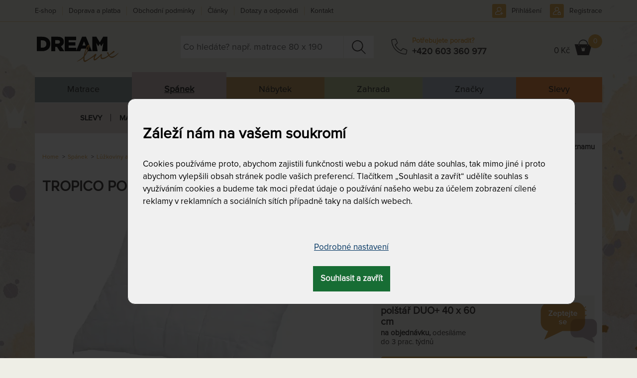

--- FILE ---
content_type: text/html; charset=utf-8
request_url: https://www.dreamlux.cz/medical-luzkoviny-pratelne-na-95-c-polstar-40-x-60-cm
body_size: 40628
content:

<!DOCTYPE html>
<html lang="cs">
	<head prefix="og: http://ogp.me/ns# fb: http://ogp.me/ns/fb#">
		<meta name="viewport" content="width=device-width, initial-scale=1.0, user-scalable=0, minimum-scale=1.0, maximum-scale=1.0">

<!-- metas -->
<meta charset="utf-8">

<meta name="description" content="">
<meta name="robots" content="">
<meta name="author" content="ArtFocus, ArtWeby.cz">

<!-- Twitter Card data -->
<meta name="twitter:card" content="summary">

<!-- Open Graph data -->
<meta property="og:type" content="website">
<meta property="og:site_name" content="DreamLux">
<meta property="og:title" content="MEDICAL - lůžkoviny pratelné na 95 °C polštář 40 x 60 cm | DreamLux">
<meta property="og:description" content="">
<meta property="og:image" content="https://www.dreamlux.cz/image/s/1200x630/exact/storage/gallery/cd/fe6e66/original/duo-plus-polstar-1.webp">
<meta property="og:url" content="https://www.dreamlux.cz/medical-luzkoviny-pratelne-na-95-c-polstar-40-x-60-cm">

<link rel="canonical" href="https://www.dreamlux.cz/medical-luzkoviny-pratelne-na-95-c-polstar-40-x-60-cm">

<link href="/service/rss/" rel="alternate" type="application/rss+xml" title="RSS" />


<!-- stylesheets -->
<link rel="stylesheet" href="/project/front.css?8122e088">
<!-- icons -->
<link rel="shortcut icon" href="/project/favicon.ico">
<link rel="icon" sizes="16x16" href="/project/favicon-16-16.ico">
<link rel="icon" sizes="32x32"  href="/project/favicon-32-32.ico">

<!-- javascript -->
<script>
	var APPLICATION_BASEPATH = "";
	var AF_MONEY_DECIMALS = 0;
	var AF_MONEY_SYMBOL = "CZK";
	var afProject = {};
</script>

<script>
	WebFontConfig = {
		custom: {
			families: ['LearningCurvePro', 'ProximaNova-Regular', 'Triangle'],
			urls: ['/project/fonts/Learning-Curve/styles.css', '/project/fonts/Proxima-Nova/styles.css', '/project/fonts/Triangle/styles.css']
		}
	};

	(function(d) {
		var wf = d.createElement('script'), s = d.scripts[0];
		wf.src = 'https://ajax.googleapis.com/ajax/libs/webfont/1.6.26/webfont.js';
		s.parentNode.insertBefore(wf, s);
	})(document);
</script>

<script src="/temp/dad5ace5.js?266c6c2b"></script>

<!--[if lt IE 9]>
<script src="/temp/351f5148.js?f3cb60ca"></script><![endif]-->
		<title id="snippet--title">MEDICAL - lůžkoviny pratelné na 95 °C polštář 40 x 60 cm | DreamLux</title>


<script>
	window.dataLayer = window.dataLayer || [];
	function gtag(){ dataLayer.push(arguments);}


	function updateCookieConsent(ad_storage, ad_user_data, ad_personalization, analytics_storage, functionality_storage, personalization_storage, security_storage) {
		if (arguments.length === 0) {
			ad_storage = window.afConsent.loadConsent(window.afConsent.consentTypes.adStorage);
			ad_user_data = window.afConsent.loadConsent(window.afConsent.consentTypes.adUserData);
			ad_personalization = window.afConsent.loadConsent(window.afConsent.consentTypes.adPersonalization);
			analytics_storage = window.afConsent.loadConsent(window.afConsent.consentTypes.analyticsStorage);
			//functionality_storage = window.afConsent.loadConsent(window.afConsent.consentTypes.functionalityStorage);
			personalization_storage = window.afConsent.loadConsent(window.afConsent.consentTypes.personalizationStorage);
			//security_storage = window.afConsent.loadConsent(window.afConsent.consentTypes.securityStorage);
		} else {
			window.afConsent.saveConsent(window.afConsent.consentTypes.adStorage, ad_storage);
			window.afConsent.saveConsent(window.afConsent.consentTypes.adUserData, ad_user_data);
			window.afConsent.saveConsent(window.afConsent.consentTypes.adPersonalization, ad_personalization);
			window.afConsent.saveConsent(window.afConsent.consentTypes.analyticsStorage, analytics_storage);
			//saveConsent('functionality_storage', functionality_storage);
			window.afConsent.saveConsent(window.afConsent.consentTypes.personalizationStorage, personalization_storage);
			//saveConsent('security_storage', security_storage);
		}

		dataLayer.push({
			'event' : 'consentUpdated',
			'newConsentValues': {
				'ad_storage': ad_storage ? 'granted' : 'denied',
				'ad_user_data': ad_user_data ? 'granted' : 'denied',
				'ad_personalization': ad_personalization ? 'granted' : 'denied',
				'analytics_storage': analytics_storage ? 'granted' : 'denied',
				'functionality_storage': 'granted',
				'personalization_storage': personalization_storage ? 'granted' : 'denied',
				'security_storage':  'granted',
			}
		});

		window.afConsent.hidePopup();
		window.afConsent.invokeOnUpdated();
	}
</script>
		<meta name="facebook-domain-verification" content="m6v6bxom5dx8zw4t4571sj5d9bipsc" />
<script type="text/javascript" src="//script.crazyegg.com/pages/scripts/0010/4994.js" async="async" ></script>

<script>
	window.dataLayer = window.dataLayer || [];
</script>

<!-- Google Tag Manager -->
<script>(function(w,d,s,l,i){ w[l]=w[l]||[];w[l].push({ 'gtm.start':
		new Date().getTime(),event:'gtm.js'});var f=d.getElementsByTagName(s)[0],
		j=d.createElement(s),dl=l!='dataLayer'?'&l='+l:'';j.async=true;j.src=
		'https://www.googletagmanager.com/gtm.js?id='+i+dl;f.parentNode.insertBefore(j,f);
		})(window,document,'script','dataLayer',"GTM-W6FHK2L");</script>
<!-- End Google Tag Manager -->

<!-- Begin Leadhub Pixel Code -->
<script>
	(function(w,d,x,n,u,t,f,s,o){f='LHInsights';w[n]=w[f]=w[f]||function(n,d){
	(w[f].q=w[f].q||[]).push([n,d])};w[f].l=1*new Date();s=d.createElement(x);
	s.async=1;s.src=u+'?t='+t;o=d.getElementsByTagName(x)[0];o.parentNode.insertBefore(s,o)
	})(window,document,'script','lhi','//www.lhinsights.com/agent.js',"vDCXV1rKTdyjec6");
	lhi('pageview');
</script>
<!-- End Leadhub Pixel Code -->
	</head>

	<body>
<script>
	var af = af || {};
	af.campaignTracking = {
		config: {
			target: "/medical-luzkoviny-pratelne-na-95-c-polstar-40-x-60-cm",
			token: "mqqzxx8i84",
			location: window.location
		},
		data: {
			url: window.location.href,
			referrer: document.referrer
		}
	};
</script>
<script src="/temp/5bcf59a4.js?b97ac124" async defer></script>
		<div id="snippet--analytics:start">

<!-- Global site tag (gtag.js) - Google Analytics -->
<script async src="https://www.googletagmanager.com/gtag/js?id=G-ECYG9ES5KR"></script>
<script>
	window.dataLayer = window.dataLayer || [];
	function gtag(){dataLayer.push(arguments);}
	gtag('js', new Date());

	gtag('config', "G-ECYG9ES5KR");
</script>


<!-- Facebook Pixel Code -->
<!-- End Facebook Pixel Code -->

<!-- Google Tag Manager (noscript) -->
<noscript><iframe src="https://www.googletagmanager.com/ns.html?id=GTM-W6FHK2L"
height="0" width="0" style="display:none;visibility:hidden"></iframe></noscript>
<!-- End Google Tag Manager (noscript) -->

		</div>

		<!-- page content -->
		<div id="snippet--cartInfo:modal">
		</div>

		<header>
			<div id="short-message" style="display: none;">
				<div  class="container">
					<a href="#" onclick="$('#short-message').hide(); Cookies.set('short-yellow-message-of-' + &quot;zluta-info-spravicka&quot;, true,{ expires: 7776000 });" class="pull-right" style="margin: 2px -5px -4px 5px;" title="Zavřít a už nikdy nezobrazovat tuto správu."><span class="fa fa-close"></span></a>
					<p><span style="color:#800000;">U množství produktů DOPRAVA ZDARMA, <span style="color:#800000;">automaticky při nákupu nad 9 000 Kč</span>.</span> Nevztahuje se na ZAHRADU a postele. <a href="https://www.dreamlux.cz/doprava-platba-matrace-luzkoviny">Více zde.</a><br>
<span class="pull-left"><span style="color:#800000;">► NÁKUP NA SPLÁTKY a odložená platba,&nbsp;<a href="https://www.dreamlux.cz/doprava-platba-matrace-luzkoviny" target="_blank">víc zde</a>.</span></span></p>

					<span class="clearfix"></span>
				</div>
			</div>
			<script>
				let ymOffByUserCookieName = "short-yellow-message-of-zluta-info-spravicka";
				let isYellowMessageOn = !Cookies.get(ymOffByUserCookieName);
				let wasCookieConsentUpdated = Cookies.get('cookie-consent-granted') || Cookies.get('cookie-consent-updated');
				if (isYellowMessageOn && wasCookieConsentUpdated) {
					$('#short-message').show();
				}
			</script>
			<div id="snippet--flashMessages">
			</div>

			<div class="container">
				<div class="header">
					<div class="row">
						<div class="col-xs-4 col-sm-3 col-md-3 logo-area">
							<a href="/">
								<img src="/project/images/logo-dreamlux.svg" alt="Logo DreamLux" class="logo img-responsive"/>
							</a>
						</div>

						<div class="col-sm-9 col-md-9">
							<div>
								<div class="popup-toggle visible-xs">
									<span class="toggle-button menu-toggle">
									<a class="visible-xs" href="#"></a>
										<span class="toggle-icon">
											<span></span>
											<span></span>
											<span></span>
										</span>
									</span>
									<span class="toggle-search collapsed" data-toggle="collapse" data-target="#search"></span>

									<div class="cart pull-right">
										<div id="snippet--cartInfo.summary">
<!-- scstart --><!-- cartInfoSummarycs -->



<script>
	lhi('SetCart', {
		products: [
		]
	})
</script>

	<a href="/kosik" class="link"></a>
	<div class="cart-icon">
		<span class="hidden-xs">
				0 Kč
		</span></div>
	<span class="count">0</span>
<!-- scend -->
										</div>
									</div>
									<a class="phone" href="tel:+420 603 360 977"></a>

	<a href="/prihlaseni" class="user"></a>

								</div>

								<div class="clearfix visible-xs"></div>
							</div>

							<div class="row">
								<div class="col-sm-8 col-md-6">
<form action="/vyhledavani" method="get" id="search" class="search collapse">
	<input type="text" name="search" required data-nette-rules='[{"op":":filled","msg":"Pole Hledat: by mělo být vyplněné."}]' id="ajax-suggest" placeholder="Co hledáte? např. matrace 80 x 190" autocomplete="off">
	<a href="#" class="close-search-js hidden"><div class="close-search"></div></a>
	<input type="submit" name="send" value="&nbsp; " class="search-button">

<div id="ajax-suggest-html" class="suggestion" style="z-index:5000;">
</div>

<script>
	$(function () {
		var suggestion = $("#ajax-suggest-html");
		var searchBox = $("#ajax-suggest");
		var emptySearch = $('.close-search-js');

		if (searchBox.val()) {
			emptySearch.removeClass('hidden');
		}

		emptySearch.on('click', function () {
			searchBox.val('');
			searchBox.trigger('focus');
			suggestion.removeClass('show');
			emptySearch.addClass('hidden');
		});

		var waitRequest = null;
		var lastQuery = '';
		var answered = true;
		var empty = null;
		searchBox.on('keyup', function (ev) {
			searchBox.val($(this).val());
			var phrase = searchBox.val().trim();

			if (phrase.length === 0) {
				suggestion.removeClass('show');
				emptySearch.addClass('hidden');
				empty = true;
			} else {
				emptySearch.removeClass('hidden');
				empty = false;
				if (answered) {
					sendRequest(phrase);
				} else {
					retryRequest(phrase)
				}
			}
		});

		var retryRequest = function (phrase) {
			if (answered) {
				sendRequest(phrase);
            } else {
				clearTimeout(waitRequest);
				waitRequest = setTimeout(function () {
					retryRequest(phrase)
				}, 20);
            }
		};

		var sendRequest = function (phrase) {
			if (phrase.length > 1) {
				if (lastQuery !== phrase) {
					lastQuery = phrase;
					answered = false;

					var regexp = new RegExp('^\/([a-z]+)');
					var urlLang = window.location.pathname.match(regexp);
					var htmlLang = document.getElementsByTagName("HTML")[0].getAttribute("lang");

					var ajaxUrl = '/service/front.ajax-fulltext.search-suggestion';
					if (urlLang && (urlLang[1] === htmlLang)) {
						ajaxUrl = '/service/' + htmlLang + '/front.ajax-fulltext.search-suggestion';
					}

					$.ajax({
						url: ajaxUrl,
						data: {
							'do': 'suggest',
							'phrase': phrase,
							'type': 'product'
						}
					}).done(function (data) {
						if (!empty) {
							answered = true;
							var newContent = JSON.parse(data);
							suggestion.html(newContent);
							suggestion.addClass('show');
						}
					});
				}
			}
		};

		$(window).on('mouseup', function (e) {
			if (suggestion.hasClass('show') && !searchBox.is(e.target) && !suggestion.is(e.target) && suggestion.has(e.target).length === 0) {
				suggestion.removeClass('show');
			}
		});
	});
</script>
<input type="hidden" name="do" value="search-search-submit"></form>
								</div>
								<div class="col-md-3 phone-box hidden-xs hidden-sm">
									<div class="phone-ico"></div>
									<div class="phone-group">
										<div class="phone-text">Potřebujete poradit?</div>
										<div class="phone-number"><a href="tel:+420 603 360 977">+420 603 360 977</a></div>
									</div>
								</div>
								<div class="col-sm-4 col-md-3 text-right hidden-xs cart-info-lg" style="padding-left: 0">
									<div class="cart">
										<div id="snippet--cartInfo.summary.xs">
<!-- scstart --><!-- cartInfoSummarycs -->



<script>
	lhi('SetCart', {
		products: [
		]
	})
</script>

	<a href="/kosik" class="link"></a>
	<div class="cart-icon">
		<span class="hidden-xs">
				0 Kč
		</span></div>
	<span class="count">0</span>
<!-- scend -->
										</div>
									</div>
								</div>
							</div>
						</div>
<div class="user-nav">
	<ul>
			<li class="phone-sm"><a href="tel:+420 603 360 977"></a></li>
			<li class="signup"><a href="/prihlaseni">Přihlášení</a></li>
			<li class="signin"><a href="/registrace">Registrace</a></li>
	</ul>
</div>
					</div>

					<nav id="menu">

<div class="main-menu">
		<div data-submenu="s-m-matrace-preklik">
			<a href="/matrace-kvalitni">
					Matrace
			</a>
		</div>
		<div class="active" data-submenu="s-m-sleep">
			<a href="/spanek" class="active">
					Spánek
			</a>
		</div>
		<div data-submenu="s-m-interiery">
			<a href="/designove-interierove-doplnky-originalni-nabytek-dekorace">
					Nábytek
			</a>
		</div>
		<div data-submenu="s-m-zahrada">
			<a href="/zahrada-zahradni-nabytek">
					Zahrada
			</a>
		</div>
		<div data-submenu="s-m-brands">
			<a href="/znackovy-nabytek-zahradni-nabytek-matrace">
					Značky
			</a>
		</div>
		<div data-submenu="s-m-discounts">
			<a href="/slevy-akce">
					Slevy
			</a>
		</div>
</div>


<ul id="s-m-sleep" style="position: relative">

	<li class="has-submenu">
		<div class="li">
			<a href="/vyprodej-matracu-polstaru-luzkovin" class=" toggle"
			   id="1"
			   data-navigation="top-menu"
			   data-category="spanek &gt; slevy">Slevy</a>
			<div class="opener"></div>
		</div>
		<div class="submenu simple">
			<div class="category others">
				<ul>
					<li>
						<h3>
							<a href="/vyprodej-skladu-matrace-levna-sleva"
								data-navigation="top-menu"
								data-category="spanek &gt; slevy &gt; vyprodej-skladu">
								Výprodej skladu
							</a>
						</h3>
					</li>
				</ul>
			</div>
		</div>
	</li>

	<li class="has-submenu">
		<div class="li">
			<a href="/matrace-kvalitni" class=" toggle"
			   id="2"
			   data-navigation="top-menu"
			   data-category="spanek &gt; matrace">Matrace</a>
			<div class="opener"></div>
		</div>
		<div class="submenu">
					<div class="category">
						<h3>
							<a href="/matrace-dle-tuhosti"
								data-navigation="top-menu"
								data-category="spanek &gt; matrace &gt; podle-tuhosti">
								Podle tuhosti
							</a>
						</h3>
						<ul>
							<li>
								<a href="/mekke-matrace"
									data-navigation="top-menu"
									data-category="spanek &gt; matrace &gt; podle-tuhosti &gt; mekke-matrace">
									Měkké matrace
								</a>
							</li>
							<li>
								<a href="/matrace-stredni-tuhosti"
									data-navigation="top-menu"
									data-category="spanek &gt; matrace &gt; podle-tuhosti &gt; stredne-tvrde">
									Středně tvrdé
								</a>
							</li>
							<li>
								<a href="/tuzsi-matrace"
									data-navigation="top-menu"
									data-category="spanek &gt; matrace &gt; podle-tuhosti &gt; tvrde-matrace">
									Tvrdé matrace
								</a>
							</li>
							<li>
								<a href="/tvrde-matrace"
									data-navigation="top-menu"
									data-category="spanek &gt; matrace &gt; podle-tuhosti &gt; extra-tvrde-matrace">
									Extra tvrdé matrace
								</a>
							</li>
							<li>
								<a href="/samonastavitelna-tuhost"
									data-navigation="top-menu"
									data-category="spanek &gt; matrace &gt; podle-tuhosti &gt; regulovatelna-tuhost">
									Regulovatelná tuhost
								</a>
							</li>
						</ul>
					</div>
					<div class="category">
						<h3>
							<a href="/matrace-podle-materialu"
								data-navigation="top-menu"
								data-category="spanek &gt; matrace &gt; podle-materialu">
								Podle materiálu
							</a>
						</h3>
						<ul>
							<li>
								<a href="/matrace-z-line-peny-pametove-peny"
									data-navigation="top-menu"
									data-category="spanek &gt; matrace &gt; podle-materialu &gt; s-pametovou-linou-penou">
									S paměťovou / línou pěnou
								</a>
							</li>
							<li>
								<a href="/latexove-matrace"
									data-navigation="top-menu"
									data-category="spanek &gt; matrace &gt; podle-materialu &gt; latexove-matrace">
									Latexové matrace
								</a>
							</li>
							<li>
								<a href="/matrace-ze-studene-peny"
									data-navigation="top-menu"
									data-category="spanek &gt; matrace &gt; podle-materialu &gt; ze-studene-hr-peny">
									Ze studené / HR pěny
								</a>
							</li>
							<li>
								<a href="/matrace-z-bio-peny"
									data-navigation="top-menu"
									data-category="spanek &gt; matrace &gt; podle-materialu &gt; s-bio-studenou-penou">
									S BIO (studenou) pěnou
								</a>
							</li>
							<li>
								<a href="/pur-pena-molitanove-matrace"
									data-navigation="top-menu"
									data-category="spanek &gt; matrace &gt; podle-materialu &gt; z-pur-peny-molitanove">
									Z PUR pěny (molitanové)
								</a>
							</li>
							<li>
								<a href="/pruzinove-matrace"
									data-navigation="top-menu"
									data-category="spanek &gt; matrace &gt; podle-materialu &gt; pruzinove-tastickove-matrace">
									Pružinové  (taštičkové) matrace
								</a>
							</li>
							<li>
								<a href="/matrace-s-kokosovym-vlaknem"
									data-navigation="top-menu"
									data-category="spanek &gt; matrace &gt; podle-materialu &gt; matrace-s-kokosovym-vlaknem">
									Matrace s kokosovým vláknem
								</a>
							</li>
							<li>
								<a href="/matrace-monobloky"
									data-navigation="top-menu"
									data-category="spanek &gt; matrace &gt; podle-materialu &gt; monobloky">
									Monobloky
								</a>
							</li>
						</ul>
					</div>
					<div class="category">
						<h3>
							<a href="/matrace-dle-rozmeru"
								data-navigation="top-menu"
								data-category="spanek &gt; matrace &gt; podle-rozmeru">
								Podle rozměrů
							</a>
						</h3>
						<ul>
							<li>
								<a href="/matrace-80x200-cm"
									data-navigation="top-menu"
									data-category="spanek &gt; matrace &gt; podle-rozmeru &gt; matrace-80x200-cm">
									Matrace 80x200 cm
								</a>
							</li>
							<li>
								<a href="/matrace-85x200-cm"
									data-navigation="top-menu"
									data-category="spanek &gt; matrace &gt; podle-rozmeru &gt; matrace-85x200-cm">
									Matrace 85x200 cm
								</a>
							</li>
							<li>
								<a href="/matrace-90x200-cm"
									data-navigation="top-menu"
									data-category="spanek &gt; matrace &gt; podle-rozmeru &gt; matrace-90x200-cm">
									Matrace 90x200 cm
								</a>
							</li>
							<li>
								<a href="/matrace-100x200-cm"
									data-navigation="top-menu"
									data-category="spanek &gt; matrace &gt; podle-rozmeru &gt; matrace-100x200-cm">
									Matrace 100x200 cm
								</a>
							</li>
							<li>
								<a href="/matrace-rozmer-110x200-cm"
									data-navigation="top-menu"
									data-category="spanek &gt; matrace &gt; podle-rozmeru &gt; matrace-110x200-cm">
									Matrace 110x200 cm
								</a>
							</li>
							<li>
								<a href="/matrace-120x200-cm"
									data-navigation="top-menu"
									data-category="spanek &gt; matrace &gt; podle-rozmeru &gt; matrace-120x200-cm">
									Matrace 120x200 cm
								</a>
							</li>
							<li>
								<a href="/matrace-140x200-cm"
									data-navigation="top-menu"
									data-category="spanek &gt; matrace &gt; podle-rozmeru &gt; matrace-140x200-cm">
									Matrace 140x200 cm
								</a>
							</li>
							<li>
								<a href="/matrace-160x200-cm"
									data-navigation="top-menu"
									data-category="spanek &gt; matrace &gt; podle-rozmeru &gt; matrace-160x200-cm">
									Matrace 160x200 cm
								</a>
							</li>
							<li>
								<a href="/matrace-180x200-cm"
									data-navigation="top-menu"
									data-category="spanek &gt; matrace &gt; podle-rozmeru &gt; matrace-180x200-cm">
									Matrace 180x200 cm
								</a>
							</li>
							<li>
								<a href="/matrace-200x200-cm"
									data-navigation="top-menu"
									data-category="spanek &gt; matrace &gt; podle-rozmeru &gt; matrace-200x200-cm">
									Matrace 200x200 cm
								</a>
							</li>
							<li>
								<a href="/matrace-delka-190"
									data-navigation="top-menu"
									data-category="spanek &gt; matrace &gt; podle-rozmeru &gt; delka-190-cm">
									Délka 190 cm
								</a>
							</li>
							<li>
								<a href="/matrace-delka-195-cm"
									data-navigation="top-menu"
									data-category="spanek &gt; matrace &gt; podle-rozmeru &gt; delka-195-cm">
									Délka 195 cm
								</a>
							</li>
							<li>
								<a href="/matrace-prodlouzene-delka-210-cm"
									data-navigation="top-menu"
									data-category="spanek &gt; matrace &gt; podle-rozmeru &gt; delka-210-cm">
									Délka 210 cm
								</a>
							</li>
							<li>
								<a href="/prodlouzena-matrace-delka-220-cm"
									data-navigation="top-menu"
									data-category="spanek &gt; matrace &gt; podle-rozmeru &gt; delka-220-cm">
									Délka 220 cm
								</a>
							</li>
							<li>
								<a href="/matrace-na-miru-atypicke-rozmery"
									data-navigation="top-menu"
									data-category="spanek &gt; matrace &gt; podle-rozmeru &gt; na-miru-atypicke-prodlouzene-rozmery">
									Na míru, atypické, prodloužené rozměry
								</a>
							</li>
						</ul>
					</div>
					<div class="category">
						<h3>
							<a href="/matrace-podle-toho-pro-koho-jsou"
								data-navigation="top-menu"
								data-category="spanek &gt; matrace &gt; pro-koho">
								Pro koho
							</a>
						</h3>
						<ul>
							<li>
								<a href="/detske-matrace-pro-miminka"
									data-navigation="top-menu"
									data-category="spanek &gt; matrace &gt; pro-koho &gt; pro-miminka">
									Pro miminka
								</a>
							</li>
							<li>
								<a href="/matrace-pro-deti"
									data-navigation="top-menu"
									data-category="spanek &gt; matrace &gt; pro-koho &gt; detske-matrace">
									Dětské matrace
								</a>
							</li>
							<li>
								<a href="/matrace-pro-dorost"
									data-navigation="top-menu"
									data-category="spanek &gt; matrace &gt; pro-koho &gt; pro-dorost">
									Pro dorost
								</a>
							</li>
							<li>
								<a href="/matrace-pro-dospele"
									data-navigation="top-menu"
									data-category="spanek &gt; matrace &gt; pro-koho &gt; pro-dospele">
									Pro dospělé
								</a>
							</li>
							<li>
								<a href="/matrace-pro-seniory"
									data-navigation="top-menu"
									data-category="spanek &gt; matrace &gt; pro-koho &gt; pro-seniory">
									Pro seniory
								</a>
							</li>
							<li>
								<a href="/matrace-pro-hosty"
									data-navigation="top-menu"
									data-category="spanek &gt; matrace &gt; pro-koho &gt; pro-hosty">
									Pro hosty
								</a>
							</li>
							<li>
								<a href="/matrace-pro-alergiky"
									data-navigation="top-menu"
									data-category="spanek &gt; matrace &gt; pro-koho &gt; pro-alergiky">
									Pro alergiky
								</a>
							</li>
							<li>
								<a href="/matrace-s-nosnosti-do-150-kg"
									data-navigation="top-menu"
									data-category="spanek &gt; matrace &gt; pro-koho &gt; s-nosnosti-do-nad-150-kg">
									S nosností do &amp; nad 150 kg
								</a>
							</li>
							<li>
								<a href="/matrace-na-chatu-a-do-karavanu"
									data-navigation="top-menu"
									data-category="spanek &gt; matrace &gt; pro-koho &gt; matrace-na-chatu-a-do-karavanu">
									Matrace na chatu a do karavanu
								</a>
							</li>
							<li>
								<a href="/matrace-do-hotelu-a-penzionu"
									data-navigation="top-menu"
									data-category="spanek &gt; matrace &gt; pro-koho &gt; matrace-do-hotelu-a-penzionu">
									Matrace do hotelu a penzionu
								</a>
							</li>
						</ul>
					</div>
					<div class="category">
						<h3>
							<a href="/matrace-atypicke-i-standardni-rozmery"
								data-navigation="top-menu"
								data-category="spanek &gt; matrace &gt; podle-vychytavky">
								Podle vychytávky
							</a>
						</h3>
						<ul>
							<li>
								<a href="/matrace-oboustranne-s-ruznou-tuhosti"
									data-navigation="top-menu"
									data-category="spanek &gt; matrace &gt; podle-vychytavky &gt; oboustranne-s-ruznou-tuhosti">
									Oboustranné s různou tuhostí
								</a>
							</li>
							<li>
								<a href="/matrace-ramenni-kolebky"
									data-navigation="top-menu"
									data-category="spanek &gt; matrace &gt; podle-vychytavky &gt; s-ramennimi-kolebkami">
									S ramenními kolébkami
								</a>
							</li>
							<li>
								<a href="/zonove-a-profilove-matrace-masazni"
									data-navigation="top-menu"
									data-category="spanek &gt; matrace &gt; podle-vychytavky &gt; zonove-a-profilove">
									Zónové a profilové
								</a>
							</li>
							<li>
								<a href="/matrace-se-zpevnenymi-boky"
									data-navigation="top-menu"
									data-category="spanek &gt; matrace &gt; podle-vychytavky &gt; se-zpevnenymi-boky">
									Se zpevněnými boky
								</a>
							</li>
							<li>
								<a href="/vhodne-na-polohovaci-rost"
									data-navigation="top-menu"
									data-category="spanek &gt; matrace &gt; podle-vychytavky &gt; vhodne-na-polohovaci-rost">
									Vhodné na polohovací rošt
								</a>
							</li>
							<li>
								<a href="/matrace-s-pratelnym-potahem"
									data-navigation="top-menu"
									data-category="spanek &gt; matrace &gt; podle-vychytavky &gt; s-pratelnym-potahem">
									S pratelným potahem
								</a>
							</li>
							<li>
								<a href="/matrace-dle-zaruky"
									data-navigation="top-menu"
									data-category="spanek &gt; matrace &gt; podle-vychytavky &gt; dle-zaruky">
									Dle záruky
								</a>
							</li>
							<li>
								<a href="/vakuove-baleny"
									data-navigation="top-menu"
									data-category="spanek &gt; matrace &gt; podle-vychytavky &gt; komprimovane">
									Komprimované
								</a>
							</li>
							<li>
								<a href="/matrace-bez-lepidel"
									data-navigation="top-menu"
									data-category="spanek &gt; matrace &gt; podle-vychytavky &gt; matrace-bez-lepidel">
									Matrace bez lepidel
								</a>
							</li>
						</ul>
					</div>
					<div class="category">
						<h3>
							<a href="/matrace-tempur"
								data-navigation="top-menu"
								data-category="spanek &gt; matrace &gt; matrace-tempur-r">
								Tempur® matrace
							</a>
						</h3>
						<ul>
							<li>
								<a href="/matrace-tempur-soft"
									data-navigation="top-menu"
									data-category="spanek &gt; matrace &gt; matrace-podle-znacky &gt; matrace-tempur-r &gt; matrace-tempur-soft">
									Matrace Tempur Soft
								</a>
							</li>
							<li>
								<a href="/matrace-tempur-medium"
									data-navigation="top-menu"
									data-category="spanek &gt; matrace &gt; matrace-podle-znacky &gt; matrace-tempur-r &gt; matrace-tempur-medium">
									Matrace Tempur Medium
								</a>
							</li>
							<li>
								<a href="/matrace-tempur-medium-firm"
									data-navigation="top-menu"
									data-category="spanek &gt; matrace &gt; matrace-podle-znacky &gt; matrace-tempur-r &gt; matrace-tempur-medium-firm">
									Matrace Tempur Medium Firm
								</a>
							</li>
							<li>
								<a href="/matrace-tempur-firm"
									data-navigation="top-menu"
									data-category="spanek &gt; matrace &gt; matrace-podle-znacky &gt; matrace-tempur-r &gt; matrace-tempur-firm">
									Matrace Tempur Firm
								</a>
							</li>
						</ul>
					</div>
					<div class="category">
						<h3>
							<a href="/kvalitni-matrace-znackove"
								data-navigation="top-menu"
								data-category="spanek &gt; matrace &gt; matrace-podle-znacky">
								Matrace podle značky
							</a>
						</h3>
						<ul>
							<li>
								<a href="/matrace-dreamlux-prim"
									data-navigation="top-menu"
									data-category="spanek &gt; matrace &gt; matrace-podle-znacky &gt; matrace-dreamlux">
									Matrace Dreamlux
								</a>
							</li>
							<li>
								<a href="/matrace-tropico-pratelny-potah"
									data-navigation="top-menu"
									data-category="spanek &gt; matrace &gt; matrace-podle-znacky &gt; matrace-tropico">
									Matrace Tropico
								</a>
							</li>
							<li>
								<a href="/spirit-superior-matrace"
									data-navigation="top-menu"
									data-category="spanek &gt; matrace &gt; matrace-podle-znacky &gt; matrace-tropico-spirit-superior">
									Matrace Tropico Spirit Superior
								</a>
							</li>
							<li>
								<a href="/matrace-curem-pametova-pena"
									data-navigation="top-menu"
									data-category="spanek &gt; matrace &gt; matrace-podle-znacky &gt; matrace-curem">
									Matrace Curem
								</a>
							</li>
							<li>
								<a href="/matrace-materasso"
									data-navigation="top-menu"
									data-category="spanek &gt; matrace &gt; matrace-podle-znacky &gt; matrace-materasso">
									Matrace Materasso
								</a>
							</li>
							<li>
								<a href="/texpol-matrace"
									data-navigation="top-menu"
									data-category="spanek &gt; matrace &gt; matrace-podle-znacky &gt; texpol-matrace">
									Texpol matrace
								</a>
							</li>
							<li>
								<a href="/matrace-tempur"
									data-navigation="top-menu"
									data-category="spanek &gt; matrace &gt; matrace-tempur-r">
									Matrace Tempur®
								</a>
							</li>
							<li>
								<a href="/ahorn-matrace"
									data-navigation="top-menu"
									data-category="spanek &gt; matrace &gt; matrace-podle-znacky &gt; ahorn-matrace">
									Ahorn matrace
								</a>
							</li>
							<li>
								<a href="/perdormire-matrace"
									data-navigation="top-menu"
									data-category="spanek &gt; matrace &gt; matrace-podle-znacky &gt; perdormire-matrace">
									Perdormire matrace
								</a>
							</li>
							<li>
								<a href="/matrace-slumberland"
									data-navigation="top-menu"
									data-category="spanek &gt; matrace &gt; matrace-podle-znacky &gt; matrace-slumberland">
									Matrace Slumberland
								</a>
							</li>
							<li>
								<a href="/matrace-moravia-comfort"
									data-navigation="top-menu"
									data-category="spanek &gt; matrace &gt; matrace-podle-znacky &gt; matrace-moravia-comfort">
									Matrace Moravia Comfort
								</a>
							</li>
						</ul>
					</div>
			<div class="category others">
				<ul>
					<li>
						<h3>
							<a href="/matrace-s-darkem"
								data-navigation="top-menu"
								data-category="spanek &gt; matrace &gt; matrace-s-darkem">
								Matrace s dárkem
							</a>
						</h3>
					</li>
					<li>
						<h3>
							<a href="/levne-matrace"
								data-navigation="top-menu"
								data-category="spanek &gt; matrace &gt; levne-matrace">
								Levné matrace
							</a>
						</h3>
					</li>
					<li>
						<h3>
							<a href="/akce-matrace-1-1-zdarma"
								data-navigation="top-menu"
								data-category="spanek &gt; matrace &gt; matrace-1-1-zdarma">
								Matrace 1+1 zdarma
							</a>
						</h3>
					</li>
					<li>
						<h3>
							<a href="/zdravotni-matrace"
								data-navigation="top-menu"
								data-category="spanek &gt; matrace &gt; zdravotni-matrace">
								Zdravotní matrace
							</a>
						</h3>
					</li>
					<li>
						<h3>
							<a href="/luxusni-sendvicove-matrace"
								data-navigation="top-menu"
								data-category="spanek &gt; matrace &gt; luxusni-sendvicove-matrace">
								Luxusní sendvičové matrace
							</a>
						</h3>
					</li>
				</ul>
			</div>
		</div>
	</li>

	<li class="has-submenu">
		<div class="li">
			<a href="/kvalitni-postele-pro-kazdeho" class=" toggle"
			   id="3"
			   data-navigation="top-menu"
			   data-category="spanek &gt; postele">Postele</a>
			<div class="opener"></div>
		</div>
		<div class="submenu">
					<div class="category">
						<h3>
							<a href="/postele-podle-typu"
								data-navigation="top-menu"
								data-category="spanek &gt; postele &gt; podle-typu">
								Podle typu
							</a>
						</h3>
						<ul>
							<li>
								<a href="/jednoluzkove-postele"
									data-navigation="top-menu"
									data-category="spanek &gt; postele &gt; podle-typu &gt; jednoluzkove">
									Jednolůžkové
								</a>
							</li>
							<li>
								<a href="/postele-dvouluzkove"
									data-navigation="top-menu"
									data-category="spanek &gt; postele &gt; podle-typu &gt; dvouluzkove">
									Dvoulůžkové
								</a>
							</li>
							<li>
								<a href="/vysouvaci-postele"
									data-navigation="top-menu"
									data-category="spanek &gt; postele &gt; podle-typu &gt; vysouvaci">
									Vysouvací
								</a>
							</li>
							<li>
								<a href="/vyklopne-postele"
									data-navigation="top-menu"
									data-category="spanek &gt; postele &gt; podle-typu &gt; vyklopne">
									Výklopné
								</a>
							</li>
							<li>
								<a href="/polohovaci-postele"
									data-navigation="top-menu"
									data-category="spanek &gt; postele &gt; podle-typu &gt; polohovaci">
									Polohovací
								</a>
							</li>
							<li>
								<a href="/boxspring-postele"
									data-navigation="top-menu"
									data-category="spanek &gt; postele &gt; podle-typu &gt; boxspring-kontinentalni">
									Boxspring / kontinentální
								</a>
							</li>
							<li>
								<a href="/rohove-postele"
									data-navigation="top-menu"
									data-category="spanek &gt; postele &gt; podle-typu &gt; rohove">
									Rohové
								</a>
							</li>
							<li>
								<a href="/multifunkcni-postele"
									data-navigation="top-menu"
									data-category="spanek &gt; postele &gt; podle-typu &gt; multifunkcni">
									Multifunkční
								</a>
							</li>
							<li>
								<a href="/designove-luxusni-postele"
									data-navigation="top-menu"
									data-category="spanek &gt; postele &gt; podle-typu &gt; designove">
									Designové
								</a>
							</li>
							<li>
								<a href="/moderni-postele"
									data-navigation="top-menu"
									data-category="spanek &gt; postele &gt; podle-typu &gt; moderni">
									Moderní
								</a>
							</li>
							<li>
								<a href="/letiste-postele"
									data-navigation="top-menu"
									data-category="spanek &gt; postele &gt; podle-typu &gt; letiste">
									Letiště
								</a>
							</li>
							<li>
								<a href="/hotelove-postele"
									data-navigation="top-menu"
									data-category="spanek &gt; postele &gt; podle-typu &gt; hotelove">
									Hotelové
								</a>
							</li>
							<li>
								<a href="/postele-s-nosnosti-do-nad-150-kg"
									data-navigation="top-menu"
									data-category="spanek &gt; postele &gt; podle-typu &gt; s-nosnosti-do-nad-150-kg">
									S nosnosti do &amp; nad 150 kg
								</a>
							</li>
						</ul>
					</div>
					<div class="category">
						<h3>
							<a href="/rozkladaci-postele"
								data-navigation="top-menu"
								data-category="spanek &gt; postele &gt; rozkladaci-postele">
								Rozkládací postele
							</a>
						</h3>
						<ul>
							<li>
								<a href="/rozkladaci-postel-duovita-s-uloznym-prostorem-calounene-matrace"
									data-navigation="top-menu"
									data-category="spanek &gt; postele &gt; rozkladaci-postele &gt; postel-duovita">
									Postel DUOVITA
								</a>
							</li>
							<li>
								<a href="/rozkladaci-postel-fenix-vario-2"
									data-navigation="top-menu"
									data-category="spanek &gt; postele &gt; rozkladaci-postele &gt; postel-fenix-vario">
									Postel FENIX VARIO
								</a>
							</li>
							<li>
								<a href="/rozkladaci-postele-bmb"
									data-navigation="top-menu"
									data-category="spanek &gt; postele &gt; rozkladaci-postele &gt; rozkladaci-postele-bmb">
									Rozkládací postele BMB
								</a>
							</li>
							<li>
								<a href="/rozkladaci-kovove-gauce-iron-art"
									data-navigation="top-menu"
									data-category="spanek &gt; postele &gt; rozkladaci-postele &gt; rozkladaci-kovove-gauce-iron-art">
									Rozkládací kovové gauče IRON-ART
								</a>
							</li>
						</ul>
					</div>
					<div class="category">
						<h3>
							<a href="/postele-podle-rozmeru"
								data-navigation="top-menu"
								data-category="spanek &gt; postele &gt; podle-rozmeru">
								Podle rozměru
							</a>
						</h3>
						<ul>
							<li>
								<a href="/postel-pro-jednoho"
									data-navigation="top-menu"
									data-category="spanek &gt; postele &gt; podle-rozmeru &gt; pro-jednoho">
									Pro jednoho
								</a>
							</li>
							<li>
								<a href="/postele-jeden-a-pul-luzka"
									data-navigation="top-menu"
									data-category="spanek &gt; postele &gt; podle-rozmeru &gt; jeden-a-pul-luzka">
									Jeden a půl lůžka
								</a>
							</li>
							<li>
								<a href="/postele-pro-dva"
									data-navigation="top-menu"
									data-category="spanek &gt; postele &gt; podle-rozmeru &gt; pro-dva">
									Pro dva
								</a>
							</li>
							<li>
								<a href="/prodlouzene-postele"
									data-navigation="top-menu"
									data-category="spanek &gt; postele &gt; podle-rozmeru &gt; na-miru-atypicke-prodlouzene-rozmery">
									Na míru, atypické, prodloužené rozměry
								</a>
							</li>
							<li>
								<a href="/postele-o-rozmeru-80-x-200-cm"
									data-navigation="top-menu"
									data-category="spanek &gt; postele &gt; podle-rozmeru &gt; 80x200-cm">
									80x200 cm
								</a>
							</li>
							<li>
								<a href="/postele-o-rozmeru-90-x-200-cm"
									data-navigation="top-menu"
									data-category="spanek &gt; postele &gt; podle-rozmeru &gt; 90x200-cm">
									90x200 cm
								</a>
							</li>
							<li>
								<a href="/rozmer-100-x-200-cm"
									data-navigation="top-menu"
									data-category="spanek &gt; postele &gt; podle-rozmeru &gt; 100x200-cm">
									100x200 cm
								</a>
							</li>
							<li>
								<a href="/postele-o-rozmeru-120-x-200-cm"
									data-navigation="top-menu"
									data-category="spanek &gt; postele &gt; podle-rozmeru &gt; 120x200-cm">
									120x200 cm
								</a>
							</li>
							<li>
								<a href="/postele-o-rozmeru-140-x-200-cm"
									data-navigation="top-menu"
									data-category="spanek &gt; postele &gt; podle-rozmeru &gt; 140x200-cm">
									140x200 cm
								</a>
							</li>
							<li>
								<a href="/postele-o-rozmeru-160-x-200-cm"
									data-navigation="top-menu"
									data-category="spanek &gt; postele &gt; podle-rozmeru &gt; 160x200-cm">
									160x200 cm
								</a>
							</li>
							<li>
								<a href="/postele-o-rozmeru-180-x-200-cm"
									data-navigation="top-menu"
									data-category="spanek &gt; postele &gt; podle-rozmeru &gt; 180x200-cm">
									180x200 cm
								</a>
							</li>
							<li>
								<a href="/postele-o-rozmeru-200-x-200-cm"
									data-navigation="top-menu"
									data-category="spanek &gt; postele &gt; podle-rozmeru &gt; 200x200-cm">
									200x200 cm
								</a>
							</li>
							<li>
								<a href="/postele-o-rozmeru-90-x-190-cm"
									data-navigation="top-menu"
									data-category="spanek &gt; postele &gt; podle-rozmeru &gt; 90x190-cm">
									90x190 cm
								</a>
							</li>
							<li>
								<a href="/postele-o-rozmeru-120-x-190-cm"
									data-navigation="top-menu"
									data-category="spanek &gt; postele &gt; podle-rozmeru &gt; 120x190-cm">
									120x190 cm
								</a>
							</li>
							<li>
								<a href="/postele-o-rozmeru-140-x-190-cm"
									data-navigation="top-menu"
									data-category="spanek &gt; postele &gt; podle-rozmeru &gt; 140x190-cm">
									140x190 cm
								</a>
							</li>
							<li>
								<a href="/postele-o-rozmeru-160-x-190-cm"
									data-navigation="top-menu"
									data-category="spanek &gt; postele &gt; podle-rozmeru &gt; 160x190-cm">
									160x190 cm
								</a>
							</li>
							<li>
								<a href="/postele-o-rozmeru-180-x-190-cm"
									data-navigation="top-menu"
									data-category="spanek &gt; postele &gt; podle-rozmeru &gt; 180x190-cm">
									180x190 cm
								</a>
							</li>
							<li>
								<a href="/postele-o-rozmeru-200-x-190-cm"
									data-navigation="top-menu"
									data-category="spanek &gt; postele &gt; podle-rozmeru &gt; 200x190-cm">
									200x190 cm
								</a>
							</li>
							<li>
								<a href="/postele-o-rozmeru-90-x-210-cm"
									data-navigation="top-menu"
									data-category="spanek &gt; postele &gt; podle-rozmeru &gt; 90x210-cm">
									90x210 cm
								</a>
							</li>
							<li>
								<a href="/postele-o-rozmeru-120-x-210-cm"
									data-navigation="top-menu"
									data-category="spanek &gt; postele &gt; podle-rozmeru &gt; 120x210-cm">
									120x210 cm
								</a>
							</li>
							<li>
								<a href="/postele-o-rozmeru-140-x-210-cm"
									data-navigation="top-menu"
									data-category="spanek &gt; postele &gt; podle-rozmeru &gt; 140x210-cm">
									140x210 cm
								</a>
							</li>
							<li>
								<a href="/postele-o-rozmeru-160-x-210-cm"
									data-navigation="top-menu"
									data-category="spanek &gt; postele &gt; podle-rozmeru &gt; 160x210-cm">
									160x210 cm
								</a>
							</li>
							<li>
								<a href="/postele-o-rozmeru-180-x-210-cm"
									data-navigation="top-menu"
									data-category="spanek &gt; postele &gt; podle-rozmeru &gt; 180x210-cm">
									180x210 cm
								</a>
							</li>
							<li>
								<a href="/postele-o-rozmeru-200-x-210-cm"
									data-navigation="top-menu"
									data-category="spanek &gt; postele &gt; podle-rozmeru &gt; 200x210-cm">
									200x210 cm
								</a>
							</li>
							<li>
								<a href="/postele-o-rozmeru-90-x-220-cm"
									data-navigation="top-menu"
									data-category="spanek &gt; postele &gt; podle-rozmeru &gt; 90x220-cm">
									90x220 cm
								</a>
							</li>
							<li>
								<a href="/postele-o-rozmeru-120-x-220-cm"
									data-navigation="top-menu"
									data-category="spanek &gt; postele &gt; podle-rozmeru &gt; 120x220-cm">
									120x220 cm
								</a>
							</li>
							<li>
								<a href="/postele-o-rozmeru-140-x-220-cm"
									data-navigation="top-menu"
									data-category="spanek &gt; postele &gt; podle-rozmeru &gt; 140x220-cm">
									140x220 cm
								</a>
							</li>
							<li>
								<a href="/postele-o-rozmeru-160-x-220-cm"
									data-navigation="top-menu"
									data-category="spanek &gt; postele &gt; podle-rozmeru &gt; 160x220-cm">
									160x220 cm
								</a>
							</li>
							<li>
								<a href="/postele-o-rozmeru-180-x-220-cm"
									data-navigation="top-menu"
									data-category="spanek &gt; postele &gt; podle-rozmeru &gt; 180x220-cm">
									180x220 cm
								</a>
							</li>
							<li>
								<a href="/postele-o-rozmeru-200-x-220-cm"
									data-navigation="top-menu"
									data-category="spanek &gt; postele &gt; podle-rozmeru &gt; 200x220-cm">
									200x220 cm
								</a>
							</li>
						</ul>
					</div>
					<div class="category">
						<h3>
							<a href="/postele-podle-materialu"
								data-navigation="top-menu"
								data-category="spanek &gt; postele &gt; podle-materialu">
								Podle materiálu
							</a>
						</h3>
						<ul>
							<li>
								<a href="/postele-z-masivu"
									data-navigation="top-menu"
									data-category="spanek &gt; postele &gt; podle-materialu &gt; masiv-drevo">
									Masiv/dřevo
								</a>
							</li>
							<li>
								<a href="/postele-z-lamina"
									data-navigation="top-menu"
									data-category="spanek &gt; postele &gt; podle-materialu &gt; lamino">
									Lamino
								</a>
							</li>
							<li>
								<a href="/postele-z-mdf-desek"
									data-navigation="top-menu"
									data-category="spanek &gt; postele &gt; podle-materialu &gt; mdf-desky">
									MDF desky
								</a>
							</li>
							<li>
								<a href="/calounene-postele"
									data-navigation="top-menu"
									data-category="spanek &gt; postele &gt; podle-materialu &gt; calounene">
									Čalouněné
								</a>
							</li>
							<li>
								<a href="/postele-kozene-kozenkove"
									data-navigation="top-menu"
									data-category="spanek &gt; postele &gt; podle-materialu &gt; kuze-kozenka">
									Kůže/koženka
								</a>
							</li>
							<li>
								<a href="/kovove-kovane-postele"
									data-navigation="top-menu"
									data-category="spanek &gt; postele &gt; podle-materialu &gt; kovove-kovane">
									Kovové/kované
								</a>
							</li>
						</ul>
					</div>
					<div class="category">
						<h3>
							<a href="/postele-podle-toho-pro-koho-jsou"
								data-navigation="top-menu"
								data-category="spanek &gt; postele &gt; pro-koho">
								Pro koho
							</a>
						</h3>
						<ul>
							<li>
								<a href="/manzelske-postele"
									data-navigation="top-menu"
									data-category="spanek &gt; postele &gt; pro-koho &gt; manzelske">
									Manželské
								</a>
							</li>
							<li>
								<a href="/proutene-kosiky-pro-miminka"
									data-navigation="top-menu"
									data-category="spanek &gt; postele &gt; pro-koho &gt; pro-miminka">
									Pro miminka
								</a>
							</li>
							<li>
								<a href="/postele-pro-kluky"
									data-navigation="top-menu"
									data-category="spanek &gt; postele &gt; pro-koho &gt; pro-kluky">
									Pro kluky
								</a>
							</li>
							<li>
								<a href="/postele-pro-holky"
									data-navigation="top-menu"
									data-category="spanek &gt; postele &gt; pro-koho &gt; pro-holky">
									Pro holky
								</a>
							</li>
							<li>
								<a href="/postele-pro-studenty"
									data-navigation="top-menu"
									data-category="spanek &gt; postele &gt; pro-koho &gt; pro-teenagery-a-studenty">
									Pro teenagery a studenty
								</a>
							</li>
							<li>
								<a href="/postele-pro-dospele"
									data-navigation="top-menu"
									data-category="spanek &gt; postele &gt; pro-koho &gt; pro-dospele">
									Pro dospělé
								</a>
							</li>
							<li>
								<a href="/postele-pro-seniory"
									data-navigation="top-menu"
									data-category="spanek &gt; postele &gt; pro-koho &gt; pro-seniory">
									Pro seniory
								</a>
							</li>
							<li>
								<a href="/postele-pro-hosty"
									data-navigation="top-menu"
									data-category="spanek &gt; postele &gt; pro-koho &gt; pro-hosty">
									Pro hosty
								</a>
							</li>
							<li>
								<a href="/postele-do-loznice"
									data-navigation="top-menu"
									data-category="spanek &gt; postele &gt; pro-koho &gt; do-loznice">
									Do ložnice
								</a>
							</li>
						</ul>
					</div>
					<div class="category">
						<h3>
							<a href="/postele-podle-prislusenstvi"
								data-navigation="top-menu"
								data-category="spanek &gt; postele &gt; podle-prislusenstvi">
								Podle příslušenství
							</a>
						</h3>
						<ul>
							<li>
								<a href="/postele-s-pristylkou"
									data-navigation="top-menu"
									data-category="spanek &gt; postele &gt; podle-prislusenstvi &gt; s-pristylkou">
									S přistýlkou
								</a>
							</li>
							<li>
								<a href="/postele-s-uloznym-prostorem-a-pristylkou"
									data-navigation="top-menu"
									data-category="spanek &gt; postele &gt; podle-prislusenstvi &gt; s-uloznym-prostorem-a-pristylkou">
									S úložným prostorem a přistýlkou
								</a>
							</li>
							<li>
								<a href="/postele-bez-matrace"
									data-navigation="top-menu"
									data-category="spanek &gt; postele &gt; podle-prislusenstvi &gt; bez-matrace">
									Bez matrace
								</a>
							</li>
							<li>
								<a href="/postele-s-rostem"
									data-navigation="top-menu"
									data-category="spanek &gt; postele &gt; podle-prislusenstvi &gt; s-rostem">
									S roštem
								</a>
							</li>
							<li>
								<a href="/postele-s-matraci-a-rostem"
									data-navigation="top-menu"
									data-category="spanek &gt; postele &gt; podle-prislusenstvi &gt; s-matraci-a-rostem">
									S matrací a roštem
								</a>
							</li>
							<li>
								<a href="/postele-s-nocnimi-stolky"
									data-navigation="top-menu"
									data-category="spanek &gt; postele &gt; podle-prislusenstvi &gt; s-nocnimi-stolky">
									S nočními stolky
								</a>
							</li>
							<li>
								<a href="/postele-se-supliky"
									data-navigation="top-menu"
									data-category="spanek &gt; postele &gt; podle-prislusenstvi &gt; se-supliky-nebo-zasuvkou">
									Se šuplíky nebo zásuvkou
								</a>
							</li>
							<li>
								<a href="/postele-s-pohovkou"
									data-navigation="top-menu"
									data-category="spanek &gt; postele &gt; podle-prislusenstvi &gt; s-pohovkou">
									S pohovkou
								</a>
							</li>
							<li>
								<a href="/postele-s-elekrickym-ovladanim"
									data-navigation="top-menu"
									data-category="spanek &gt; postele &gt; podle-prislusenstvi &gt; s-elekrickym-ovladanim">
									S elekrickým ovládáním
								</a>
							</li>
							<li>
								<a href="/postele-bez-cela"
									data-navigation="top-menu"
									data-category="spanek &gt; postele &gt; podle-prislusenstvi &gt; bez-cela">
									Bez čela
								</a>
							</li>
							<li>
								<a href="/postele-s-celem"
									data-navigation="top-menu"
									data-category="spanek &gt; postele &gt; podle-prislusenstvi &gt; s-celem">
									S čelem
								</a>
							</li>
							<li>
								<a href="/postele-s-vysokym-celem"
									data-navigation="top-menu"
									data-category="spanek &gt; postele &gt; podle-prislusenstvi &gt; s-vysokym-celem">
									S vysokým čelem
								</a>
							</li>
						</ul>
					</div>
					<div class="category">
						<h3>
							<a href="/postele-podle-vysky"
								data-navigation="top-menu"
								data-category="spanek &gt; postele &gt; podle-vysky">
								Podle výšky
							</a>
						</h3>
						<ul>
							<li>
								<a href="/vysoke-postele"
									data-navigation="top-menu"
									data-category="spanek &gt; postele &gt; podle-vysky &gt; vysoke-60-cm">
									Vysoké  &gt; 60 cm
								</a>
							</li>
							<li>
								<a href="/zvysene-postele"
									data-navigation="top-menu"
									data-category="spanek &gt; postele &gt; podle-vysky &gt; zvysene">
									Zvýšené
								</a>
							</li>
							<li>
								<a href="/nizke-postele"
									data-navigation="top-menu"
									data-category="spanek &gt; postele &gt; podle-vysky &gt; nizke-49-cm">
									Nízké &lt; 49 cm
								</a>
							</li>
						</ul>
					</div>
					<div class="category">
						<h3>
							<a href="/postele-podle-ceny"
								data-navigation="top-menu"
								data-category="spanek &gt; postele &gt; podle-ceny">
								Podle ceny
							</a>
						</h3>
						<ul>
							<li>
								<a href="/luxusni-postele"
									data-navigation="top-menu"
									data-category="spanek &gt; postele &gt; podle-ceny &gt; luxusni">
									Luxusní
								</a>
							</li>
							<li>
								<a href="/kvalitni-postele"
									data-navigation="top-menu"
									data-category="spanek &gt; postele &gt; podle-ceny &gt; kvalitni">
									Kvalitní
								</a>
							</li>
							<li>
								<a href="/postele-akce"
									data-navigation="top-menu"
									data-category="spanek &gt; postele &gt; podle-ceny &gt; akce">
									Akce
								</a>
							</li>
							<li>
								<a href="/levne-postele"
									data-navigation="top-menu"
									data-category="spanek &gt; postele &gt; podle-ceny &gt; levne">
									Levné
								</a>
							</li>
							<li>
								<a href="/nejlevnejsi-postele"
									data-navigation="top-menu"
									data-category="spanek &gt; postele &gt; podle-ceny &gt; nejlevnejsi">
									Nejlevnejší
								</a>
							</li>
						</ul>
					</div>
					<div class="category">
						<h3>
							<a href="/postele-podle-barvy"
								data-navigation="top-menu"
								data-category="spanek &gt; postele &gt; podle-barvy">
								Podle barvy
							</a>
						</h3>
						<ul>
							<li>
								<a href="/postele-bile"
									data-navigation="top-menu"
									data-category="spanek &gt; postele &gt; podle-barvy &gt; bila">
									Bílá
								</a>
							</li>
							<li>
								<a href="/postele-sede"
									data-navigation="top-menu"
									data-category="spanek &gt; postele &gt; podle-barvy &gt; seda">
									Šedá
								</a>
							</li>
							<li>
								<a href="/postele-cerne"
									data-navigation="top-menu"
									data-category="spanek &gt; postele &gt; podle-barvy &gt; cerna">
									Černá
								</a>
							</li>
							<li>
								<a href="/postele-ostatni-barvy"
									data-navigation="top-menu"
									data-category="spanek &gt; postele &gt; podle-barvy &gt; ostatni-barvy">
									Ostatní barvy
								</a>
							</li>
						</ul>
					</div>
					<div class="category">
						<h3>
							<a href="/postele-podle-vyrobce"
								data-navigation="top-menu"
								data-category="spanek &gt; postele &gt; podle-vyrobce">
								Podle výrobce
							</a>
						</h3>
						<ul>
							<li>
								<a href="/calounena-postel-slumberland"
									data-navigation="top-menu"
									data-category="spanek &gt; postele &gt; podle-vyrobce &gt; calounene-postele-slumberland">
									Čalouněné postele Slumberland
								</a>
							</li>
							<li>
								<a href="/postele-materasso-2"
									data-navigation="top-menu"
									data-category="spanek &gt; postele &gt; podle-vyrobce &gt; calounene-postele-materasso">
									Čalouněné postele Materasso
								</a>
							</li>
							<li>
								<a href="/tropico-postele"
									data-navigation="top-menu"
									data-category="spanek &gt; postele &gt; podle-vyrobce &gt; kontinentalni-postele-tropico">
									Kontinentální postele Tropico
								</a>
							</li>
							<li>
								<a href="/texpol-masivni-postele"
									data-navigation="top-menu"
									data-category="spanek &gt; postele &gt; podle-vyrobce &gt; masivni-postele-texpol-ze-slovenska">
									Masivní postele Texpol ze Slovenska
								</a>
							</li>
							<li>
								<a href="/masivni-postele-bmb-1897"
									data-navigation="top-menu"
									data-category="spanek &gt; postele &gt; podle-vyrobce &gt; masivni-postele-bmb">
									Masivní postele BMB
								</a>
							</li>
							<li>
								<a href="/lamino-postele-bmb"
									data-navigation="top-menu"
									data-category="spanek &gt; postele &gt; podle-vyrobce &gt; lamino-postele-bmb">
									Lamino postele BMB
								</a>
							</li>
							<li>
								<a href="/kovove-postele-iron-art"
									data-navigation="top-menu"
									data-category="spanek &gt; postele &gt; podle-vyrobce &gt; kovove-postele-iron-art">
									Kovové postele IRON-ART
								</a>
							</li>
							<li>
								<a href="/postele-ahorn"
									data-navigation="top-menu"
									data-category="spanek &gt; postele &gt; podle-vyrobce &gt; ceske-postele-ahorn">
									České postele Ahorn
								</a>
							</li>
						</ul>
					</div>
			<div class="category others">
				<ul>
					<li>
						<h3>
							<a href="/set-postel-s-prislusenstvim"
								data-navigation="top-menu"
								data-category="spanek &gt; postele &gt; vyhodne-sety">
								Výhodné sety
							</a>
						</h3>
					</li>
					<li>
						<h3>
							<a href="/gauce-pohovky-sezeni-oddech-i-kazdodenni-spani"
								data-navigation="top-menu"
								data-category="spanek &gt; postele &gt; gauce-a-pohovky">
								Gauče a pohovky
							</a>
						</h3>
					</li>
					<li>
						<h3>
							<a href="/postele-s-uloznym-prostorem"
								data-navigation="top-menu"
								data-category="spanek &gt; postele &gt; s-uloznym-prostorem">
								S úložným prostorem
							</a>
						</h3>
					</li>
				</ul>
			</div>
		</div>
	</li>

	<li class="has-submenu">
		<div class="li">
			<a href="/lamelove-rosty-do-postele" class=" toggle"
			   id="4"
			   data-navigation="top-menu"
			   data-category="spanek &gt; rosty">Rošty</a>
			<div class="opener"></div>
		</div>
		<div class="submenu simple">
					<div class="category">
						<h3>
							<a href="/pruzne-lamelove-rosty-do-postele"
								data-navigation="top-menu"
								data-category="spanek &gt; rosty &gt; lamelove-rosty">
								Lamelové rošty
							</a>
						</h3>
						<ul>
							<li>
								<a href="/lamelove-rosty"
									data-navigation="top-menu"
									data-category="spanek &gt; rosty &gt; lamelove-rosty &gt; lamelove-rosty-pevne">
									Lamelové rošty pevné
								</a>
							</li>
							<li>
								<a href="/polohovatelne-rosty"
									data-navigation="top-menu"
									data-category="spanek &gt; rosty &gt; lamelove-rosty &gt; lamelove-polohovatelne">
									Lamelové polohovatelné
								</a>
							</li>
							<li>
								<a href="/lamelove-rosty-vyklopne"
									data-navigation="top-menu"
									data-category="spanek &gt; rosty &gt; lamelove-rosty &gt; lamelove-rosty-vyklopne">
									Lamelové rošty výklopné
								</a>
							</li>
						</ul>
					</div>
					<div class="category">
						<h3>
							<a href="/latove-rosty-postel"
								data-navigation="top-menu"
								data-category="spanek &gt; rosty &gt; latove-rosty">
								Laťové rošty
							</a>
						</h3>
						<ul>
							<li>
								<a href="/latove-rosty-pevne"
									data-navigation="top-menu"
									data-category="spanek &gt; rosty &gt; latove-rosty &gt; latove-rosty-pevne">
									Laťové rošty pevné
								</a>
							</li>
							<li>
								<a href="/latove-rosty-polovatelne"
									data-navigation="top-menu"
									data-category="spanek &gt; rosty &gt; latove-rosty &gt; latove-rosty-polohovatelne">
									Laťové rošty polohovatelné
								</a>
							</li>
							<li>
								<a href="/latove-rosty-vyklopne"
									data-navigation="top-menu"
									data-category="spanek &gt; rosty &gt; latove-rosty &gt; latove-rosty-vyklopne">
									Laťové rošty výklopné
								</a>
							</li>
						</ul>
					</div>
					<div class="category">
						<h3>
							<a href="/motorove-rosty"
								data-navigation="top-menu"
								data-category="spanek &gt; rosty &gt; motorove-rosty">
								Motorové rošty
							</a>
						</h3>
						<ul>
							<li>
								<a href="/lamelove-motorove-rosty"
									data-navigation="top-menu"
									data-category="spanek &gt; rosty &gt; motorove-rosty &gt; lamelove-motorove-rosty">
									Lamelové motorové rošty
								</a>
							</li>
							<li>
								<a href="/latove-motorove-rosty"
									data-navigation="top-menu"
									data-category="spanek &gt; rosty &gt; motorove-rosty &gt; latove-motorove-rosty">
									Laťové motorové rošty
								</a>
							</li>
							<li>
								<a href="/segmentove-motorove-rosty"
									data-navigation="top-menu"
									data-category="spanek &gt; rosty &gt; motorove-rosty &gt; segmentove-motorove-rosty">
									Segmentové motorové rošty
								</a>
							</li>
						</ul>
					</div>
					<div class="category">
						<h3>
							<a href="/rosty-podle-rozmeru"
								data-navigation="top-menu"
								data-category="spanek &gt; rosty &gt; rosty-podle-rozmeru">
								Rošty podle rozměru
							</a>
						</h3>
						<ul>
							<li>
								<a href="/delka-rostu-190-cm"
									data-navigation="top-menu"
									data-category="spanek &gt; rosty &gt; rosty-podle-rozmeru &gt; delka-rostu-190-cm">
									Délka roštu 190 cm
								</a>
							</li>
							<li>
								<a href="/delka-rostu-195-cm"
									data-navigation="top-menu"
									data-category="spanek &gt; rosty &gt; rosty-podle-rozmeru &gt; delka-rostu-195-cm">
									Délka roštu 195 cm
								</a>
							</li>
							<li>
								<a href="/delka-rostu-200-cm"
									data-navigation="top-menu"
									data-category="spanek &gt; rosty &gt; rosty-podle-rozmeru &gt; delka-rostu-200-cm">
									Délka roštu 200 cm
								</a>
							</li>
							<li>
								<a href="/delka-rostu-210-cm"
									data-navigation="top-menu"
									data-category="spanek &gt; rosty &gt; rosty-podle-rozmeru &gt; delka-rostu-210-cm">
									Délka roštu 210 cm
								</a>
							</li>
							<li>
								<a href="/delka-rostu-220-cm"
									data-navigation="top-menu"
									data-category="spanek &gt; rosty &gt; rosty-podle-rozmeru &gt; delka-rostu-220-cm">
									Délka roštu 220 cm
								</a>
							</li>
						</ul>
					</div>
			<div class="category others">
				<ul>
					<li>
						<h3>
							<a href="/rosty-s-vykyvnymi-segmenty"
								data-navigation="top-menu"
								data-category="spanek &gt; rosty &gt; segmentove-rosty">
								Segmentové rošty
							</a>
						</h3>
					</li>
				</ul>
			</div>
		</div>
	</li>

	<li class="has-submenu">
		<div class="li">
			<a href="/prislusenstvi-k-matracim-toppery-kryci-matrace-chranice" class=" toggle"
			   id="5"
			   data-navigation="top-menu"
			   data-category="spanek &gt; pristylky-a-chranice">Přistýlky a chrániče</a>
			<div class="opener"></div>
		</div>
		<div class="submenu simple">
					<div class="category">
						<h3>
							<a href="/chranice-matraci"
								data-navigation="top-menu"
								data-category="spanek &gt; pristylky-a-chranice &gt; chranice">
								Chrániče
							</a>
						</h3>
						<ul>
							<li>
								<a href="/textilni-chranic-na-matraci"
									data-navigation="top-menu"
									data-category="spanek &gt; pristylky-a-chranice &gt; chranice &gt; textilni-chranice">
									Textilní chrániče
								</a>
							</li>
							<li>
								<a href="/chranic-matrace-vodeodolny"
									data-navigation="top-menu"
									data-category="spanek &gt; pristylky-a-chranice &gt; chranice &gt; vodeodolne-chranice">
									Voděodolné chrániče
								</a>
							</li>
						</ul>
					</div>
			<div class="category others">
				<ul>
					<li>
						<h3>
							<a href="/toppery-kryci-matrace"
								data-navigation="top-menu"
								data-category="spanek &gt; pristylky-a-chranice &gt; vrchni-matrace">
								Vrchní matrace
							</a>
						</h3>
					</li>
				</ul>
			</div>
		</div>
	</li>

	<li class="has-submenu">
		<div class="li">
			<a href="/prikryvky" class=" toggle"
			   id="6"
			   data-navigation="top-menu"
			   data-category="spanek &gt; prikryvky">Přikrývky</a>
			<div class="opener"></div>
		</div>
		<div class="submenu simple">
			<div class="category others">
				<ul>
					<li>
						<h3>
							<a href="/letni-prikryvky"
								data-navigation="top-menu"
								data-category="spanek &gt; prikryvky &gt; letni">
								Letní
							</a>
						</h3>
					</li>
					<li>
						<h3>
							<a href="/stredne-hrejive-prikryvky"
								data-navigation="top-menu"
								data-category="spanek &gt; prikryvky &gt; stredne-hrejive">
								Středně hřejivé
							</a>
						</h3>
					</li>
					<li>
						<h3>
							<a href="/vysoce-hrejive-prikryvky"
								data-navigation="top-menu"
								data-category="spanek &gt; prikryvky &gt; vysoce-hrejive">
								Vysoce hřejivé
							</a>
						</h3>
					</li>
					<li>
						<h3>
							<a href="/antialergicke-prikryvky"
								data-navigation="top-menu"
								data-category="spanek &gt; prikryvky &gt; antialergicke">
								Antialergické
							</a>
						</h3>
					</li>
					<li>
						<h3>
							<a href="/vyvarovaci-luzkoviny"
								data-navigation="top-menu"
								data-category="spanek &gt; prikryvky &gt; vyvarovaci">
								Vyvařovací
							</a>
						</h3>
					</li>
					<li>
						<h3>
							<a href="/dvojite-prikryvky"
								data-navigation="top-menu"
								data-category="spanek &gt; prikryvky &gt; dvojite">
								Dvojité
							</a>
						</h3>
					</li>
					<li>
						<h3>
							<a href="/francouzske-prikryvky-pro-dva"
								data-navigation="top-menu"
								data-category="spanek &gt; prikryvky &gt; pro-dva">
								Pro dva
							</a>
						</h3>
					</li>
					<li>
						<h3>
							<a href="/prodlouzene-prikryvky"
								data-navigation="top-menu"
								data-category="spanek &gt; prikryvky &gt; prodlouzene">
								Prodloužené
							</a>
						</h3>
					</li>
					<li>
						<h3>
							<a href="/deky-spaci-pytle-tv-pytle-prikryvky"
								data-navigation="top-menu"
								data-category="spanek &gt; prikryvky &gt; deky">
								Deky
							</a>
						</h3>
					</li>
				</ul>
			</div>
		</div>
	</li>

	<li class="has-submenu">
		<div class="li">
			<a href="/polstare-pro-zdravy-spanek" class=" toggle"
			   id="7"
			   data-navigation="top-menu"
			   data-category="spanek &gt; polstare">Polštáře</a>
			<div class="opener"></div>
		</div>
		<div class="submenu simple">
			<div class="category others">
				<ul>
					<li>
						<h3>
							<a href="/akce-polstar-1-1-zdarma"
								data-navigation="top-menu"
								data-category="spanek &gt; polstare &gt; akce-1-1-zdarma">
								Akce 1+1 zdarma
							</a>
						</h3>
					</li>
					<li>
						<h3>
							<a href="/klasicke-polstare"
								data-navigation="top-menu"
								data-category="spanek &gt; polstare &gt; klasicke">
								Klasické
							</a>
						</h3>
					</li>
					<li>
						<h3>
							<a href="/polstare-z-pametove-peny"
								data-navigation="top-menu"
								data-category="spanek &gt; polstare &gt; z-pametove-peny">
								Z paměťové pěny
							</a>
						</h3>
					</li>
					<li>
						<h3>
							<a href="/anatomicke-polstare"
								data-navigation="top-menu"
								data-category="spanek &gt; polstare &gt; anatomicke">
								Anatomické
							</a>
						</h3>
					</li>
					<li>
						<h3>
							<a href="/antialergicke-polstare"
								data-navigation="top-menu"
								data-category="spanek &gt; polstare &gt; antialergicke">
								Antialergické
							</a>
						</h3>
					</li>
					<li>
						<h3>
							<a href="/zdravotni-polstare"
								data-navigation="top-menu"
								data-category="spanek &gt; polstare &gt; zdravotni">
								Zdravotní
							</a>
						</h3>
					</li>
					<li>
						<h3>
							<a href="/polstare-z-ovci-vlny"
								data-navigation="top-menu"
								data-category="spanek &gt; polstare &gt; z-ovci-vlny">
								Z ovčí vlny
							</a>
						</h3>
					</li>
					<li>
						<h3>
							<a href="/tempur-polstare"
								data-navigation="top-menu"
								data-category="spanek &gt; polstare &gt; tempur-r-polstare">
								Tempur® polštáře
							</a>
						</h3>
					</li>
					<li>
						<h3>
							<a href="/gelove-polstare"
								data-navigation="top-menu"
								data-category="spanek &gt; polstare &gt; gelove">
								Gelové
							</a>
						</h3>
					</li>
					<li>
						<h3>
							<a href="/vyvarovaci-polstare"
								data-navigation="top-menu"
								data-category="spanek &gt; polstare &gt; vyvarovaci">
								Vyvařovací
							</a>
						</h3>
					</li>
					<li>
						<h3>
							<a href="/cestovni"
								data-navigation="top-menu"
								data-category="spanek &gt; polstare &gt; cestovni">
								Cestovní
							</a>
						</h3>
					</li>
					<li>
						<h3>
							<a href="/nahradni-navleky"
								data-navigation="top-menu"
								data-category="spanek &gt; polstare &gt; nahradni-navleky">
								Náhradní návleky
							</a>
						</h3>
					</li>
					<li>
						<h3>
							<a href="/rehabilitacni-pomucky"
								data-navigation="top-menu"
								data-category="spanek &gt; polstare &gt; rehabilitacni-pomucky">
								Rehabilitační pomůcky
							</a>
						</h3>
					</li>
				</ul>
			</div>
		</div>
	</li>

	<li class="has-submenu selected">
		<div class="li selected">
			<a href="/luzkoviny" class=" toggle  selected"
			   id="8"
			   data-navigation="top-menu"
			   data-category="spanek &gt; luzkoviny-a-povleceni">Lůžkoviny a povlečení</a>
			<div class="opener"></div>
		</div>
		<div class="submenu selected open simple right">
					<div class="category">
						<h3>
							<a href="/luxusni-povleceni-spickove-kvality"
								data-navigation="top-menu"
								data-category="spanek &gt; luzkoviny-a-povleceni &gt; povleceni">
								Povlečení
							</a>
						</h3>
						<ul>
							<li>
								<a href="/pip-studio-povleceni-barevne-bavlnene"
									data-navigation="top-menu"
									data-category="spanek &gt; luzkoviny-a-povleceni &gt; povleceni &gt; povleceni-pip-studio">
									Povlečení Pip Studio
								</a>
							</li>
							<li>
								<a href="/antialergicke-povleceni-nanospace-r"
									data-navigation="top-menu"
									data-category="spanek &gt; luzkoviny-a-povleceni &gt; povleceni &gt; antialergicke-povleceni-nanospace-r">
									Antialergické povlečení nanoSPACE®
								</a>
							</li>
							<li>
								<a href="/bavlnene-lozni-povleceni-ruznych-motivu-a-vzoru"
									data-navigation="top-menu"
									data-category="spanek &gt; luzkoviny-a-povleceni &gt; povleceni &gt; bavlnene-povleceni-ovci-veci">
									Bavlněné povlečení Ovčí věci
								</a>
							</li>
						</ul>
					</div>
					<div class="category">
						<h3>
							<a href="/prosteradla-plachty-povlaky-na-matrace"
								data-navigation="top-menu"
								data-category="spanek &gt; luzkoviny-a-povleceni &gt; prosteradla">
								Prostěradla
							</a>
						</h3>
						<ul>
							<li>
								<a href="/prosteradla-na-postel-nanotkanina-pro-alergiky-astmatiky"
									data-navigation="top-menu"
									data-category="spanek &gt; luzkoviny-a-povleceni &gt; prosteradla &gt; prosteradla-nanospace-proti-roztocum">
									Prostěradla nanoSPACE proti roztočům
								</a>
							</li>
							<li>
								<a href="/prosteradlo-na-postel-pro-cistou-matraci"
									data-navigation="top-menu"
									data-category="spanek &gt; luzkoviny-a-povleceni &gt; prosteradla &gt; prodysne-prosteradla-z-tencelu">
									Prodyšné prostěradla z TENCELU
								</a>
							</li>
						</ul>
					</div>
					<div class="category">
						<h3 class="selected">
							<a href="/prikryvka-polstar" class="selected"
								data-navigation="top-menu"
								data-category="spanek &gt; luzkoviny-a-povleceni &gt; prikryvka-s-polstarem">
								Přikrývka s polštářem
							</a>
						</h3>
						<ul>
							<li>
								<a href="/letni-set-prikryvka-polstar"
									data-navigation="top-menu"
									data-category="spanek &gt; luzkoviny-a-povleceni &gt; prikryvka-s-polstarem &gt; letni">
									Letní
								</a>
							</li>
							<li>
								<a href="/stredne-hrejive-prikryvka-polstar"
									data-navigation="top-menu"
									data-category="spanek &gt; luzkoviny-a-povleceni &gt; prikryvka-s-polstarem &gt; stredne-hrejive">
									Středně hřejivé
								</a>
							</li>
							<li class="selected  active">
								<a href="/vysoce-hrejive-sety-prikryvka-polstar" class="selected  active"
									data-navigation="top-menu"
									data-category="spanek &gt; luzkoviny-a-povleceni &gt; prikryvka-s-polstarem &gt; vysoce-hrejive">
									Vysoce hřejivé
								</a>
							</li>
						</ul>
					</div>
			<div class="category others">
				<ul>
					<li>
						<h3>
							<a href="/s-dutym-vlaknem-luzkoviny"
								data-navigation="top-menu"
								data-category="spanek &gt; luzkoviny-a-povleceni &gt; s-dutym-vlaknem">
								S dutým vláknem
							</a>
						</h3>
					</li>
					<li>
						<h3>
							<a href="/vyvarovaci-luzkoviny"
								data-navigation="top-menu"
								data-category="spanek &gt; prikryvky &gt; vyvarovaci">
								Vyvařovací
							</a>
						</h3>
					</li>
					<li>
						<h3>
							<a href="/antialergicke-lozkoviny"
								data-navigation="top-menu"
								data-category="spanek &gt; luzkoviny-a-povleceni &gt; antialergicke">
								Antialergické
							</a>
						</h3>
					</li>
					<li>
						<h3>
							<a href="/detske-luzkoviny"
								data-navigation="top-menu"
								data-category="spanek &gt; luzkoviny-a-povleceni &gt; detske">
								Dětské
							</a>
						</h3>
					</li>
					<li>
						<h3>
							<a href="/prirodni-luzkoviny"
								data-navigation="top-menu"
								data-category="spanek &gt; luzkoviny-a-povleceni &gt; 100-prirodni">
								100 % přírodní
							</a>
						</h3>
					</li>
					<li>
						<h3>
							<a href="/luzkoviny-s-prirodnim-potahem"
								data-navigation="top-menu"
								data-category="spanek &gt; luzkoviny-a-povleceni &gt; s-prirodnim-potahem">
								S přírodním potahem
							</a>
						</h3>
					</li>
				</ul>
			</div>
		</div>
	</li>
</ul>

	<ul id="s-m-matrace-preklik" class="submenu-popup" style="display: none" style="position: relative">

	<li class="no-submenu">
		<div class="li">
			<a href="/matrace-s-darkem"
				 data-navigation="top-menu"
				 data-category="spanek &gt; matrace &gt; matrace-s-darkem">Matrace s dárkem
			</a>
		</div>
	</li>

	<li class="has-submenu">
		<div class="li">
			<a href="/matrace-dle-tuhosti" class=" toggle"
			   id="2"
			   data-navigation="top-menu"
			   data-category="spanek &gt; matrace &gt; podle-tuhosti">Podle tuhosti</a>
			<div class="opener"></div>
		</div>
		<div class="submenu">
			<div class="category others">
				<ul>
					<li>
						<h3>
							<a href="/mekke-matrace"
								data-navigation="top-menu"
								data-category="spanek &gt; matrace &gt; podle-tuhosti &gt; mekke-matrace">
								Měkké matrace
							</a>
						</h3>
					</li>
					<li>
						<h3>
							<a href="/matrace-stredni-tuhosti"
								data-navigation="top-menu"
								data-category="spanek &gt; matrace &gt; podle-tuhosti &gt; stredne-tvrde">
								Středně tvrdé
							</a>
						</h3>
					</li>
					<li>
						<h3>
							<a href="/tuzsi-matrace"
								data-navigation="top-menu"
								data-category="spanek &gt; matrace &gt; podle-tuhosti &gt; tvrde-matrace">
								Tvrdé matrace
							</a>
						</h3>
					</li>
					<li>
						<h3>
							<a href="/tvrde-matrace"
								data-navigation="top-menu"
								data-category="spanek &gt; matrace &gt; podle-tuhosti &gt; extra-tvrde-matrace">
								Extra tvrdé matrace
							</a>
						</h3>
					</li>
					<li>
						<h3>
							<a href="/samonastavitelna-tuhost"
								data-navigation="top-menu"
								data-category="spanek &gt; matrace &gt; podle-tuhosti &gt; regulovatelna-tuhost">
								Regulovatelná tuhost
							</a>
						</h3>
					</li>
				</ul>
			</div>
		</div>
	</li>

	<li class="has-submenu">
		<div class="li">
			<a href="/matrace-podle-materialu" class=" toggle"
			   id="3"
			   data-navigation="top-menu"
			   data-category="spanek &gt; matrace &gt; podle-materialu">Podle materiálu</a>
			<div class="opener"></div>
		</div>
		<div class="submenu">
			<div class="category others">
				<ul>
					<li>
						<h3>
							<a href="/matrace-z-line-peny-pametove-peny"
								data-navigation="top-menu"
								data-category="spanek &gt; matrace &gt; podle-materialu &gt; s-pametovou-linou-penou">
								S paměťovou / línou pěnou
							</a>
						</h3>
					</li>
					<li>
						<h3>
							<a href="/latexove-matrace"
								data-navigation="top-menu"
								data-category="spanek &gt; matrace &gt; podle-materialu &gt; latexove-matrace">
								Latexové matrace
							</a>
						</h3>
					</li>
					<li>
						<h3>
							<a href="/matrace-ze-studene-peny"
								data-navigation="top-menu"
								data-category="spanek &gt; matrace &gt; podle-materialu &gt; ze-studene-hr-peny">
								Ze studené / HR pěny
							</a>
						</h3>
					</li>
					<li>
						<h3>
							<a href="/matrace-z-bio-peny"
								data-navigation="top-menu"
								data-category="spanek &gt; matrace &gt; podle-materialu &gt; s-bio-studenou-penou">
								S BIO (studenou) pěnou
							</a>
						</h3>
					</li>
					<li>
						<h3>
							<a href="/pur-pena-molitanove-matrace"
								data-navigation="top-menu"
								data-category="spanek &gt; matrace &gt; podle-materialu &gt; z-pur-peny-molitanove">
								Z PUR pěny (molitanové)
							</a>
						</h3>
					</li>
					<li>
						<h3>
							<a href="/pruzinove-matrace"
								data-navigation="top-menu"
								data-category="spanek &gt; matrace &gt; podle-materialu &gt; pruzinove-tastickove-matrace">
								Pružinové  (taštičkové) matrace
							</a>
						</h3>
					</li>
					<li>
						<h3>
							<a href="/matrace-s-kokosovym-vlaknem"
								data-navigation="top-menu"
								data-category="spanek &gt; matrace &gt; podle-materialu &gt; matrace-s-kokosovym-vlaknem">
								Matrace s kokosovým vláknem
							</a>
						</h3>
					</li>
					<li>
						<h3>
							<a href="/matrace-monobloky"
								data-navigation="top-menu"
								data-category="spanek &gt; matrace &gt; podle-materialu &gt; monobloky">
								Monobloky
							</a>
						</h3>
					</li>
				</ul>
			</div>
		</div>
	</li>

	<li class="has-submenu">
		<div class="li">
			<a href="/matrace-dle-rozmeru" class=" toggle"
			   id="4"
			   data-navigation="top-menu"
			   data-category="spanek &gt; matrace &gt; podle-rozmeru">Podle rozměrů</a>
			<div class="opener"></div>
		</div>
		<div class="submenu">
					<div class="category">
						<h3>
							<a href="/matrace-delka-190"
								data-navigation="top-menu"
								data-category="spanek &gt; matrace &gt; podle-rozmeru &gt; delka-190-cm">
								Délka 190 cm
							</a>
						</h3>
						<ul>
							<li>
								<a href="/matrace-80x190-cm"
									data-navigation="top-menu"
									data-category="spanek &gt; matrace &gt; podle-rozmeru &gt; delka-190-cm &gt; matrace-80x190-cm">
									Matrace 80x190 cm
								</a>
							</li>
							<li>
								<a href="/matrace-85x190-cm"
									data-navigation="top-menu"
									data-category="spanek &gt; matrace &gt; podle-rozmeru &gt; delka-190-cm &gt; matrace-85x190-cm">
									Matrace 85x190 cm
								</a>
							</li>
							<li>
								<a href="/matrace-90x190-cm"
									data-navigation="top-menu"
									data-category="spanek &gt; matrace &gt; podle-rozmeru &gt; delka-190-cm &gt; matrace-90x190-cm">
									Matrace 90x190 cm
								</a>
							</li>
							<li>
								<a href="/matrace-120x190"
									data-navigation="top-menu"
									data-category="spanek &gt; matrace &gt; podle-rozmeru &gt; delka-190-cm &gt; matrace-120x190-cm">
									Matrace 120x190 cm
								</a>
							</li>
							<li>
								<a href="/matrace-140x190-cm"
									data-navigation="top-menu"
									data-category="spanek &gt; matrace &gt; podle-rozmeru &gt; delka-190-cm &gt; matrace-140x190-cm">
									Matrace 140x190 cm
								</a>
							</li>
							<li>
								<a href="/matrace-160x190-cm"
									data-navigation="top-menu"
									data-category="spanek &gt; matrace &gt; podle-rozmeru &gt; delka-190-cm &gt; matrace-160x190-cm">
									Matrace 160x190 cm
								</a>
							</li>
							<li>
								<a href="/matrace-200-x-190-cm"
									data-navigation="top-menu"
									data-category="spanek &gt; matrace &gt; podle-rozmeru &gt; delka-190-cm &gt; matrace-200-x-190-cm">
									Matrace 200 x 190 cm
								</a>
							</li>
						</ul>
					</div>
					<div class="category">
						<h3>
							<a href="/matrace-delka-195-cm"
								data-navigation="top-menu"
								data-category="spanek &gt; matrace &gt; podle-rozmeru &gt; delka-195-cm">
								Délka 195 cm
							</a>
						</h3>
						<ul>
							<li>
								<a href="/matrace-80x195-cm"
									data-navigation="top-menu"
									data-category="spanek &gt; matrace &gt; podle-rozmeru &gt; delka-195-cm &gt; matrace-80x195-cm">
									Matrace 80x195 cm
								</a>
							</li>
							<li>
								<a href="/matrace-85x195-cm"
									data-navigation="top-menu"
									data-category="spanek &gt; matrace &gt; podle-rozmeru &gt; delka-195-cm &gt; matrace-85x195-cm">
									Matrace 85x195 cm
								</a>
							</li>
							<li>
								<a href="/matrace-90x195-cm"
									data-navigation="top-menu"
									data-category="spanek &gt; matrace &gt; podle-rozmeru &gt; delka-195-cm &gt; matrace-90x195-cm">
									Matrace 90x195 cm
								</a>
							</li>
						</ul>
					</div>
					<div class="category">
						<h3>
							<a href="/matrace-prodlouzene-delka-210-cm"
								data-navigation="top-menu"
								data-category="spanek &gt; matrace &gt; podle-rozmeru &gt; delka-210-cm">
								Délka 210 cm
							</a>
						</h3>
						<ul>
							<li>
								<a href="/matrace-rozmer-80x210"
									data-navigation="top-menu"
									data-category="spanek &gt; matrace &gt; podle-rozmeru &gt; delka-210-cm &gt; 80x210-cm">
									80x210 cm
								</a>
							</li>
							<li>
								<a href="/prodlouzena-matrace-85x210-cm"
									data-navigation="top-menu"
									data-category="spanek &gt; matrace &gt; podle-rozmeru &gt; delka-210-cm &gt; 85x210-cm">
									85x210 cm
								</a>
							</li>
							<li>
								<a href="/prodlouzena-matrace-rozmer-90x210-cm"
									data-navigation="top-menu"
									data-category="spanek &gt; matrace &gt; podle-rozmeru &gt; delka-210-cm &gt; 90x210-cm">
									90x210 cm
								</a>
							</li>
							<li>
								<a href="/prodlouzena-matrace-100x210-cm"
									data-navigation="top-menu"
									data-category="spanek &gt; matrace &gt; podle-rozmeru &gt; delka-210-cm &gt; 100x210-cm">
									100x210 cm
								</a>
							</li>
							<li>
								<a href="/prodlouzena-matrace-110x210-cm"
									data-navigation="top-menu"
									data-category="spanek &gt; matrace &gt; podle-rozmeru &gt; delka-210-cm &gt; 110x210-cm">
									110x210 cm
								</a>
							</li>
							<li>
								<a href="/prodlouzena-matrace-120x210-cm"
									data-navigation="top-menu"
									data-category="spanek &gt; matrace &gt; podle-rozmeru &gt; delka-210-cm &gt; 120x210-cm">
									120x210 cm
								</a>
							</li>
							<li>
								<a href="/prodlouzena-matrace-140x210-cm"
									data-navigation="top-menu"
									data-category="spanek &gt; matrace &gt; podle-rozmeru &gt; delka-210-cm &gt; 140x210-cm">
									140x210 cm
								</a>
							</li>
							<li>
								<a href="/prodlouzena-matrace-160x210-cm"
									data-navigation="top-menu"
									data-category="spanek &gt; matrace &gt; podle-rozmeru &gt; delka-210-cm &gt; 160x210-cm">
									160x210 cm
								</a>
							</li>
							<li>
								<a href="/prodlouzena-matrace-180x210-cm"
									data-navigation="top-menu"
									data-category="spanek &gt; matrace &gt; podle-rozmeru &gt; delka-210-cm &gt; 180x210-cm">
									180x210 cm
								</a>
							</li>
							<li>
								<a href="/prodlouzena-matrace-200x210-cm"
									data-navigation="top-menu"
									data-category="spanek &gt; matrace &gt; podle-rozmeru &gt; delka-210-cm &gt; 200x210-cm">
									200x210 cm
								</a>
							</li>
						</ul>
					</div>
					<div class="category">
						<h3>
							<a href="/prodlouzena-matrace-delka-220-cm"
								data-navigation="top-menu"
								data-category="spanek &gt; matrace &gt; podle-rozmeru &gt; delka-220-cm">
								Délka 220 cm
							</a>
						</h3>
						<ul>
							<li>
								<a href="/prodlouzena-matrace-80x220-cm"
									data-navigation="top-menu"
									data-category="spanek &gt; matrace &gt; podle-rozmeru &gt; delka-220-cm &gt; 80x220-cm">
									80x220 cm
								</a>
							</li>
							<li>
								<a href="/prodlouzena-matrace-85x220-cm"
									data-navigation="top-menu"
									data-category="spanek &gt; matrace &gt; podle-rozmeru &gt; delka-220-cm &gt; 85x220-cm">
									85x220 cm
								</a>
							</li>
							<li>
								<a href="/prodlouzena-matrace-rozmer-90x220-cm"
									data-navigation="top-menu"
									data-category="spanek &gt; matrace &gt; podle-rozmeru &gt; delka-220-cm &gt; 90x220-cm">
									90x220 cm
								</a>
							</li>
							<li>
								<a href="/prodlouzena-matrace-100x220-cm"
									data-navigation="top-menu"
									data-category="spanek &gt; matrace &gt; podle-rozmeru &gt; delka-220-cm &gt; 100x220-cm">
									100x220 cm
								</a>
							</li>
							<li>
								<a href="/prodlouzena-matrace-110x220-cm"
									data-navigation="top-menu"
									data-category="spanek &gt; matrace &gt; podle-rozmeru &gt; delka-220-cm &gt; 110x220-cm">
									110x220 cm
								</a>
							</li>
							<li>
								<a href="/prodlouzena-matrace-120x220-cm"
									data-navigation="top-menu"
									data-category="spanek &gt; matrace &gt; podle-rozmeru &gt; delka-220-cm &gt; 120x220-cm">
									120x220 cm
								</a>
							</li>
							<li>
								<a href="/140x220-cm"
									data-navigation="top-menu"
									data-category="spanek &gt; matrace &gt; podle-rozmeru &gt; delka-220-cm &gt; 140x220-cm">
									140x220 cm
								</a>
							</li>
							<li>
								<a href="/prodlouzena-matrace-160x220-cm"
									data-navigation="top-menu"
									data-category="spanek &gt; matrace &gt; podle-rozmeru &gt; delka-220-cm &gt; 160x220-cm">
									160x220 cm
								</a>
							</li>
							<li>
								<a href="/prodlouzena-matrace-180x220-cm"
									data-navigation="top-menu"
									data-category="spanek &gt; matrace &gt; podle-rozmeru &gt; delka-220-cm &gt; 180x220-cm">
									180x220 cm
								</a>
							</li>
							<li>
								<a href="/prodlouzena-matrace-200x220-cm"
									data-navigation="top-menu"
									data-category="spanek &gt; matrace &gt; podle-rozmeru &gt; delka-220-cm &gt; 200x220-cm">
									200x220 cm
								</a>
							</li>
							<li>
								<a href="/matrace-220x220-cm"
									data-navigation="top-menu"
									data-category="spanek &gt; matrace &gt; podle-rozmeru &gt; delka-220-cm &gt; 220x220-cm">
									220x220 cm
								</a>
							</li>
						</ul>
					</div>
			<div class="category others">
				<ul>
					<li>
						<h3>
							<a href="/matrace-80x200-cm"
								data-navigation="top-menu"
								data-category="spanek &gt; matrace &gt; podle-rozmeru &gt; matrace-80x200-cm">
								Matrace 80x200 cm
							</a>
						</h3>
					</li>
					<li>
						<h3>
							<a href="/matrace-85x200-cm"
								data-navigation="top-menu"
								data-category="spanek &gt; matrace &gt; podle-rozmeru &gt; matrace-85x200-cm">
								Matrace 85x200 cm
							</a>
						</h3>
					</li>
					<li>
						<h3>
							<a href="/matrace-90x200-cm"
								data-navigation="top-menu"
								data-category="spanek &gt; matrace &gt; podle-rozmeru &gt; matrace-90x200-cm">
								Matrace 90x200 cm
							</a>
						</h3>
					</li>
					<li>
						<h3>
							<a href="/matrace-100x200-cm"
								data-navigation="top-menu"
								data-category="spanek &gt; matrace &gt; podle-rozmeru &gt; matrace-100x200-cm">
								Matrace 100x200 cm
							</a>
						</h3>
					</li>
					<li>
						<h3>
							<a href="/matrace-rozmer-110x200-cm"
								data-navigation="top-menu"
								data-category="spanek &gt; matrace &gt; podle-rozmeru &gt; matrace-110x200-cm">
								Matrace 110x200 cm
							</a>
						</h3>
					</li>
					<li>
						<h3>
							<a href="/matrace-120x200-cm"
								data-navigation="top-menu"
								data-category="spanek &gt; matrace &gt; podle-rozmeru &gt; matrace-120x200-cm">
								Matrace 120x200 cm
							</a>
						</h3>
					</li>
					<li>
						<h3>
							<a href="/matrace-140x200-cm"
								data-navigation="top-menu"
								data-category="spanek &gt; matrace &gt; podle-rozmeru &gt; matrace-140x200-cm">
								Matrace 140x200 cm
							</a>
						</h3>
					</li>
					<li>
						<h3>
							<a href="/matrace-160x200-cm"
								data-navigation="top-menu"
								data-category="spanek &gt; matrace &gt; podle-rozmeru &gt; matrace-160x200-cm">
								Matrace 160x200 cm
							</a>
						</h3>
					</li>
					<li>
						<h3>
							<a href="/matrace-180x200-cm"
								data-navigation="top-menu"
								data-category="spanek &gt; matrace &gt; podle-rozmeru &gt; matrace-180x200-cm">
								Matrace 180x200 cm
							</a>
						</h3>
					</li>
					<li>
						<h3>
							<a href="/matrace-200x200-cm"
								data-navigation="top-menu"
								data-category="spanek &gt; matrace &gt; podle-rozmeru &gt; matrace-200x200-cm">
								Matrace 200x200 cm
							</a>
						</h3>
					</li>
					<li>
						<h3>
							<a href="/matrace-na-miru-atypicke-rozmery"
								data-navigation="top-menu"
								data-category="spanek &gt; matrace &gt; podle-rozmeru &gt; na-miru-atypicke-prodlouzene-rozmery">
								Na míru, atypické, prodloužené rozměry
							</a>
						</h3>
					</li>
				</ul>
			</div>
		</div>
	</li>

	<li class="has-submenu">
		<div class="li">
			<a href="/matrace-podle-toho-pro-koho-jsou" class=" toggle"
			   id="5"
			   data-navigation="top-menu"
			   data-category="spanek &gt; matrace &gt; pro-koho">Pro koho</a>
			<div class="opener"></div>
		</div>
		<div class="submenu">
			<div class="category others">
				<ul>
					<li>
						<h3>
							<a href="/detske-matrace-pro-miminka"
								data-navigation="top-menu"
								data-category="spanek &gt; matrace &gt; pro-koho &gt; pro-miminka">
								Pro miminka
							</a>
						</h3>
					</li>
					<li>
						<h3>
							<a href="/matrace-pro-deti"
								data-navigation="top-menu"
								data-category="spanek &gt; matrace &gt; pro-koho &gt; detske-matrace">
								Dětské matrace
							</a>
						</h3>
					</li>
					<li>
						<h3>
							<a href="/matrace-pro-dorost"
								data-navigation="top-menu"
								data-category="spanek &gt; matrace &gt; pro-koho &gt; pro-dorost">
								Pro dorost
							</a>
						</h3>
					</li>
					<li>
						<h3>
							<a href="/matrace-pro-dospele"
								data-navigation="top-menu"
								data-category="spanek &gt; matrace &gt; pro-koho &gt; pro-dospele">
								Pro dospělé
							</a>
						</h3>
					</li>
					<li>
						<h3>
							<a href="/matrace-pro-seniory"
								data-navigation="top-menu"
								data-category="spanek &gt; matrace &gt; pro-koho &gt; pro-seniory">
								Pro seniory
							</a>
						</h3>
					</li>
					<li>
						<h3>
							<a href="/matrace-pro-hosty"
								data-navigation="top-menu"
								data-category="spanek &gt; matrace &gt; pro-koho &gt; pro-hosty">
								Pro hosty
							</a>
						</h3>
					</li>
					<li>
						<h3>
							<a href="/matrace-pro-alergiky"
								data-navigation="top-menu"
								data-category="spanek &gt; matrace &gt; pro-koho &gt; pro-alergiky">
								Pro alergiky
							</a>
						</h3>
					</li>
					<li>
						<h3>
							<a href="/matrace-s-nosnosti-do-150-kg"
								data-navigation="top-menu"
								data-category="spanek &gt; matrace &gt; pro-koho &gt; s-nosnosti-do-nad-150-kg">
								S nosností do &amp; nad 150 kg
							</a>
						</h3>
					</li>
					<li>
						<h3>
							<a href="/matrace-na-chatu-a-do-karavanu"
								data-navigation="top-menu"
								data-category="spanek &gt; matrace &gt; pro-koho &gt; matrace-na-chatu-a-do-karavanu">
								Matrace na chatu a do karavanu
							</a>
						</h3>
					</li>
					<li>
						<h3>
							<a href="/matrace-do-hotelu-a-penzionu"
								data-navigation="top-menu"
								data-category="spanek &gt; matrace &gt; pro-koho &gt; matrace-do-hotelu-a-penzionu">
								Matrace do hotelu a penzionu
							</a>
						</h3>
					</li>
				</ul>
			</div>
		</div>
	</li>

	<li class="has-submenu">
		<div class="li">
			<a href="/matrace-atypicke-i-standardni-rozmery" class=" toggle"
			   id="6"
			   data-navigation="top-menu"
			   data-category="spanek &gt; matrace &gt; podle-vychytavky">Podle vychytávky</a>
			<div class="opener"></div>
		</div>
		<div class="submenu">
					<div class="category">
						<h3>
							<a href="/matrace-dle-zaruky"
								data-navigation="top-menu"
								data-category="spanek &gt; matrace &gt; podle-vychytavky &gt; dle-zaruky">
								Dle záruky
							</a>
						</h3>
						<ul>
							<li>
								<a href="/matrace-zaruka-2-roky"
									data-navigation="top-menu"
									data-category="spanek &gt; matrace &gt; podle-vychytavky &gt; dle-zaruky &gt; zaruka-2-roky">
									Záruka 2 roky
								</a>
							</li>
							<li>
								<a href="/matrace-zaruka-3-roky"
									data-navigation="top-menu"
									data-category="spanek &gt; matrace &gt; podle-vychytavky &gt; dle-zaruky &gt; zaruka-3-roky">
									Záruka 3 roky
								</a>
							</li>
							<li>
								<a href="/matrace-zaruka-4-roky"
									data-navigation="top-menu"
									data-category="spanek &gt; matrace &gt; podle-vychytavky &gt; dle-zaruky &gt; zaruka-4-roky">
									Záruka 4 roky
								</a>
							</li>
							<li>
								<a href="/zaruka-5-let-matrace"
									data-navigation="top-menu"
									data-category="spanek &gt; matrace &gt; podle-vychytavky &gt; dle-zaruky &gt; zaruka-5-let">
									Záruka 5 let
								</a>
							</li>
							<li>
								<a href="/matrace-zaruka-6-let"
									data-navigation="top-menu"
									data-category="spanek &gt; matrace &gt; podle-vychytavky &gt; dle-zaruky &gt; zaruka-6-let">
									Záruka 6 let
								</a>
							</li>
							<li>
								<a href="/matrace-zaruka-7-let"
									data-navigation="top-menu"
									data-category="spanek &gt; matrace &gt; podle-vychytavky &gt; dle-zaruky &gt; zaruka-7-let">
									Záruka 7 let
								</a>
							</li>
							<li>
								<a href="/zaruka-8-let-matrace"
									data-navigation="top-menu"
									data-category="spanek &gt; matrace &gt; podle-vychytavky &gt; dle-zaruky &gt; zaruka-8-let">
									Záruka 8 let
								</a>
							</li>
							<li>
								<a href="/zaruka-10-let-matrace"
									data-navigation="top-menu"
									data-category="spanek &gt; matrace &gt; podle-vychytavky &gt; dle-zaruky &gt; zaruka-10-let">
									Záruka 10 let
								</a>
							</li>
							<li>
								<a href="/zaruka-12-let-matrace"
									data-navigation="top-menu"
									data-category="spanek &gt; matrace &gt; podle-vychytavky &gt; dle-zaruky &gt; zaruka-12-let">
									Záruka 12 let
								</a>
							</li>
						</ul>
					</div>
			<div class="category others">
				<ul>
					<li>
						<h3>
							<a href="/matrace-oboustranne-s-ruznou-tuhosti"
								data-navigation="top-menu"
								data-category="spanek &gt; matrace &gt; podle-vychytavky &gt; oboustranne-s-ruznou-tuhosti">
								Oboustranné s různou tuhostí
							</a>
						</h3>
					</li>
					<li>
						<h3>
							<a href="/matrace-ramenni-kolebky"
								data-navigation="top-menu"
								data-category="spanek &gt; matrace &gt; podle-vychytavky &gt; s-ramennimi-kolebkami">
								S ramenními kolébkami
							</a>
						</h3>
					</li>
					<li>
						<h3>
							<a href="/zonove-a-profilove-matrace-masazni"
								data-navigation="top-menu"
								data-category="spanek &gt; matrace &gt; podle-vychytavky &gt; zonove-a-profilove">
								Zónové a profilové
							</a>
						</h3>
					</li>
					<li>
						<h3>
							<a href="/matrace-se-zpevnenymi-boky"
								data-navigation="top-menu"
								data-category="spanek &gt; matrace &gt; podle-vychytavky &gt; se-zpevnenymi-boky">
								Se zpevněnými boky
							</a>
						</h3>
					</li>
					<li>
						<h3>
							<a href="/vhodne-na-polohovaci-rost"
								data-navigation="top-menu"
								data-category="spanek &gt; matrace &gt; podle-vychytavky &gt; vhodne-na-polohovaci-rost">
								Vhodné na polohovací rošt
							</a>
						</h3>
					</li>
					<li>
						<h3>
							<a href="/matrace-s-pratelnym-potahem"
								data-navigation="top-menu"
								data-category="spanek &gt; matrace &gt; podle-vychytavky &gt; s-pratelnym-potahem">
								S pratelným potahem
							</a>
						</h3>
					</li>
					<li>
						<h3>
							<a href="/vakuove-baleny"
								data-navigation="top-menu"
								data-category="spanek &gt; matrace &gt; podle-vychytavky &gt; komprimovane">
								Komprimované
							</a>
						</h3>
					</li>
					<li>
						<h3>
							<a href="/matrace-bez-lepidel"
								data-navigation="top-menu"
								data-category="spanek &gt; matrace &gt; podle-vychytavky &gt; matrace-bez-lepidel">
								Matrace bez lepidel
							</a>
						</h3>
					</li>
				</ul>
			</div>
		</div>
	</li>

	<li class="no-submenu">
		<div class="li">
			<a href="/levne-matrace"
				 data-navigation="top-menu"
				 data-category="spanek &gt; matrace &gt; levne-matrace">Levné matrace
			</a>
		</div>
	</li>

	<li class="no-submenu">
		<div class="li">
			<a href="/akce-matrace-1-1-zdarma"
				 data-navigation="top-menu"
				 data-category="spanek &gt; matrace &gt; matrace-1-1-zdarma">Matrace 1+1 zdarma
			</a>
		</div>
	</li>

	<li class="no-submenu">
		<div class="li">
			<a href="/zdravotni-matrace"
				 data-navigation="top-menu"
				 data-category="spanek &gt; matrace &gt; zdravotni-matrace">Zdravotní matrace
			</a>
		</div>
	</li>

	<li class="no-submenu">
		<div class="li">
			<a href="/luxusni-sendvicove-matrace"
				 data-navigation="top-menu"
				 data-category="spanek &gt; matrace &gt; luxusni-sendvicove-matrace">Luxusní sendvičové matrace
			</a>
		</div>
	</li>

	<li class="has-submenu">
		<div class="li">
			<a href="/matrace-tempur" class=" toggle"
			   id="11"
			   data-navigation="top-menu"
			   data-category="spanek &gt; matrace &gt; matrace-tempur-r">Tempur® matrace</a>
			<div class="opener"></div>
		</div>
		<div class="submenu">
			<div class="category others">
				<ul>
					<li>
						<h3>
							<a href="/matrace-tempur-soft"
								data-navigation="top-menu"
								data-category="spanek &gt; matrace &gt; matrace-podle-znacky &gt; matrace-tempur-r &gt; matrace-tempur-soft">
								Matrace Tempur Soft
							</a>
						</h3>
					</li>
					<li>
						<h3>
							<a href="/matrace-tempur-medium"
								data-navigation="top-menu"
								data-category="spanek &gt; matrace &gt; matrace-podle-znacky &gt; matrace-tempur-r &gt; matrace-tempur-medium">
								Matrace Tempur Medium
							</a>
						</h3>
					</li>
					<li>
						<h3>
							<a href="/matrace-tempur-medium-firm"
								data-navigation="top-menu"
								data-category="spanek &gt; matrace &gt; matrace-podle-znacky &gt; matrace-tempur-r &gt; matrace-tempur-medium-firm">
								Matrace Tempur Medium Firm
							</a>
						</h3>
					</li>
					<li>
						<h3>
							<a href="/matrace-tempur-firm"
								data-navigation="top-menu"
								data-category="spanek &gt; matrace &gt; matrace-podle-znacky &gt; matrace-tempur-r &gt; matrace-tempur-firm">
								Matrace Tempur Firm
							</a>
						</h3>
					</li>
				</ul>
			</div>
		</div>
	</li>

	<li class="has-submenu">
		<div class="li">
			<a href="/kvalitni-matrace-znackove" class=" toggle"
			   id="12"
			   data-navigation="top-menu"
			   data-category="spanek &gt; matrace &gt; matrace-podle-znacky">Matrace podle značky</a>
			<div class="opener"></div>
		</div>
		<div class="submenu right">
					<div class="category">
						<h3>
							<a href="/matrace-materasso"
								data-navigation="top-menu"
								data-category="spanek &gt; matrace &gt; matrace-podle-znacky &gt; matrace-materasso">
								Matrace Materasso
							</a>
						</h3>
						<ul>
							<li>
								<a href="/kvalitni-matrace-materasso"
									data-navigation="top-menu"
									data-category="spanek &gt; matrace &gt; matrace-podle-znacky &gt; matrace-materasso &gt; matrace-materasso">
									Matrace Materasso
								</a>
							</li>
							<li>
								<a href="/matrace-materasso-exclusive"
									data-navigation="top-menu"
									data-category="spanek &gt; matrace &gt; matrace-podle-znacky &gt; matrace-materasso &gt; matrace-materasso-exclusive">
									Matrace Materasso Exclusive
								</a>
							</li>
						</ul>
					</div>
					<div class="category">
						<h3>
							<a href="/matrace-tempur"
								data-navigation="top-menu"
								data-category="spanek &gt; matrace &gt; matrace-tempur-r">
								Matrace Tempur®
							</a>
						</h3>
						<ul>
							<li>
								<a href="/matrace-tempur-soft"
									data-navigation="top-menu"
									data-category="spanek &gt; matrace &gt; matrace-podle-znacky &gt; matrace-tempur-r &gt; matrace-tempur-soft">
									Matrace Tempur Soft
								</a>
							</li>
							<li>
								<a href="/matrace-tempur-medium"
									data-navigation="top-menu"
									data-category="spanek &gt; matrace &gt; matrace-podle-znacky &gt; matrace-tempur-r &gt; matrace-tempur-medium">
									Matrace Tempur Medium
								</a>
							</li>
							<li>
								<a href="/matrace-tempur-medium-firm"
									data-navigation="top-menu"
									data-category="spanek &gt; matrace &gt; matrace-podle-znacky &gt; matrace-tempur-r &gt; matrace-tempur-medium-firm">
									Matrace Tempur Medium Firm
								</a>
							</li>
							<li>
								<a href="/matrace-tempur-firm"
									data-navigation="top-menu"
									data-category="spanek &gt; matrace &gt; matrace-podle-znacky &gt; matrace-tempur-r &gt; matrace-tempur-firm">
									Matrace Tempur Firm
								</a>
							</li>
						</ul>
					</div>
			<div class="category others">
				<ul>
					<li>
						<h3>
							<a href="/matrace-dreamlux-prim"
								data-navigation="top-menu"
								data-category="spanek &gt; matrace &gt; matrace-podle-znacky &gt; matrace-dreamlux">
								Matrace Dreamlux
							</a>
						</h3>
					</li>
					<li>
						<h3>
							<a href="/matrace-tropico-pratelny-potah"
								data-navigation="top-menu"
								data-category="spanek &gt; matrace &gt; matrace-podle-znacky &gt; matrace-tropico">
								Matrace Tropico
							</a>
						</h3>
					</li>
					<li>
						<h3>
							<a href="/spirit-superior-matrace"
								data-navigation="top-menu"
								data-category="spanek &gt; matrace &gt; matrace-podle-znacky &gt; matrace-tropico-spirit-superior">
								Matrace Tropico Spirit Superior
							</a>
						</h3>
					</li>
					<li>
						<h3>
							<a href="/matrace-curem-pametova-pena"
								data-navigation="top-menu"
								data-category="spanek &gt; matrace &gt; matrace-podle-znacky &gt; matrace-curem">
								Matrace Curem
							</a>
						</h3>
					</li>
					<li>
						<h3>
							<a href="/texpol-matrace"
								data-navigation="top-menu"
								data-category="spanek &gt; matrace &gt; matrace-podle-znacky &gt; texpol-matrace">
								Texpol matrace
							</a>
						</h3>
					</li>
					<li>
						<h3>
							<a href="/ahorn-matrace"
								data-navigation="top-menu"
								data-category="spanek &gt; matrace &gt; matrace-podle-znacky &gt; ahorn-matrace">
								Ahorn matrace
							</a>
						</h3>
					</li>
					<li>
						<h3>
							<a href="/perdormire-matrace"
								data-navigation="top-menu"
								data-category="spanek &gt; matrace &gt; matrace-podle-znacky &gt; perdormire-matrace">
								Perdormire matrace
							</a>
						</h3>
					</li>
					<li>
						<h3>
							<a href="/matrace-slumberland"
								data-navigation="top-menu"
								data-category="spanek &gt; matrace &gt; matrace-podle-znacky &gt; matrace-slumberland">
								Matrace Slumberland
							</a>
						</h3>
					</li>
					<li>
						<h3>
							<a href="/matrace-moravia-comfort"
								data-navigation="top-menu"
								data-category="spanek &gt; matrace &gt; matrace-podle-znacky &gt; matrace-moravia-comfort">
								Matrace Moravia Comfort
							</a>
						</h3>
					</li>
				</ul>
			</div>
		</div>
	</li>
	</ul>
	<ul id="s-m-interiery" class="submenu-popup" style="display: none" style="position: relative">

	<li class="no-submenu">
		<div class="li">
			<a href="/nabytek-ve-sleve"
				 data-navigation="top-menu"
				 data-category="nabytek &gt; slevy">Slevy
			</a>
		</div>
	</li>

	<li class="has-submenu">
		<div class="li">
			<a href="/kvalitni-loznicovy-nabytek" class=" toggle"
			   id="2"
			   data-navigation="top-menu"
			   data-category="nabytek &gt; kompletni-loznice">Kompletní ložnice</a>
			<div class="opener"></div>
		</div>
		<div class="submenu simple">
					<div class="category">
						<h3>
							<a href="/kvalitni-postele-pro-kazdeho"
								data-navigation="top-menu"
								data-category="spanek &gt; postele">
								Postele
							</a>
						</h3>
						<ul>
							<li>
								<a href="/set-postel-s-prislusenstvim"
									data-navigation="top-menu"
									data-category="spanek &gt; postele &gt; vyhodne-sety">
									Výhodné sety
								</a>
							</li>
							<li>
								<a href="/postele-podle-typu"
									data-navigation="top-menu"
									data-category="spanek &gt; postele &gt; podle-typu">
									Podle typu
								</a>
							</li>
							<li>
								<a href="/rozkladaci-postele"
									data-navigation="top-menu"
									data-category="spanek &gt; postele &gt; rozkladaci-postele">
									Rozkládací postele
								</a>
							</li>
							<li>
								<a href="/gauce-pohovky-sezeni-oddech-i-kazdodenni-spani"
									data-navigation="top-menu"
									data-category="spanek &gt; postele &gt; gauce-a-pohovky">
									Gauče a pohovky
								</a>
							</li>
							<li>
								<a href="/postele-s-uloznym-prostorem"
									data-navigation="top-menu"
									data-category="spanek &gt; postele &gt; s-uloznym-prostorem">
									S úložným prostorem
								</a>
							</li>
							<li>
								<a href="/postele-podle-rozmeru"
									data-navigation="top-menu"
									data-category="spanek &gt; postele &gt; podle-rozmeru">
									Podle rozměru
								</a>
							</li>
							<li>
								<a href="/postele-podle-materialu"
									data-navigation="top-menu"
									data-category="spanek &gt; postele &gt; podle-materialu">
									Podle materiálu
								</a>
							</li>
							<li>
								<a href="/postele-podle-toho-pro-koho-jsou"
									data-navigation="top-menu"
									data-category="spanek &gt; postele &gt; pro-koho">
									Pro koho
								</a>
							</li>
							<li>
								<a href="/postele-podle-prislusenstvi"
									data-navigation="top-menu"
									data-category="spanek &gt; postele &gt; podle-prislusenstvi">
									Podle příslušenství
								</a>
							</li>
							<li>
								<a href="/postele-podle-vysky"
									data-navigation="top-menu"
									data-category="spanek &gt; postele &gt; podle-vysky">
									Podle výšky
								</a>
							</li>
							<li>
								<a href="/postele-podle-ceny"
									data-navigation="top-menu"
									data-category="spanek &gt; postele &gt; podle-ceny">
									Podle ceny
								</a>
							</li>
							<li>
								<a href="/postele-podle-barvy"
									data-navigation="top-menu"
									data-category="spanek &gt; postele &gt; podle-barvy">
									Podle barvy
								</a>
							</li>
							<li>
								<a href="/postele-podle-vyrobce"
									data-navigation="top-menu"
									data-category="spanek &gt; postele &gt; podle-vyrobce">
									Podle výrobce
								</a>
							</li>
						</ul>
					</div>
			<div class="category others">
				<ul>
					<li>
						<h3>
							<a href="/nocni-stolky"
								data-navigation="top-menu"
								data-category="nabytek &gt; kompletni-loznice &gt; nocni-stolky-k-postelim">
								Noční stolky k postelím
							</a>
						</h3>
					</li>
					<li>
						<h3>
							<a href="/kvalitni-komody"
								data-navigation="top-menu"
								data-category="nabytek &gt; kompletni-loznice &gt; komody">
								Komody
							</a>
						</h3>
					</li>
					<li>
						<h3>
							<a href="/kvalitni-skrine-a-satniky"
								data-navigation="top-menu"
								data-category="nabytek &gt; kompletni-loznice &gt; skrine-a-satniky">
								Skříně a šatníky
							</a>
						</h3>
					</li>
					<li>
						<h3>
							<a href="/ostatni-doplnky-do-loznice"
								data-navigation="top-menu"
								data-category="nabytek &gt; kompletni-loznice &gt; ostatni-doplnky">
								Ostatní doplňky
							</a>
						</h3>
					</li>
				</ul>
			</div>
		</div>
	</li>

	<li class="has-submenu">
		<div class="li">
			<a href="/kancelarsky-nabytek-zidle-kresla-stoly-do-kancelare-herni" class=" toggle"
			   id="3"
			   data-navigation="top-menu"
			   data-category="nabytek &gt; kancelarsky-nabytek">Kancelářský nábytek</a>
			<div class="opener"></div>
		</div>
		<div class="submenu simple">
					<div class="category">
						<h3>
							<a href="/herni-kresla-kancelarske-zdravotni-a-specialni-zidle"
								data-navigation="top-menu"
								data-category="nabytek &gt; kancelarsky-nabytek &gt; kancelarske-a-herni-zidle">
								Kancelářské a herní židle
							</a>
						</h3>
						<ul>
							<li>
								<a href="/kancelarske-a-herni-zidle"
									data-navigation="top-menu"
									data-category="nabytek &gt; kancelarsky-nabytek &gt; kancelarske-a-herni-zidle &gt; kancelarske-zidle">
									Kancelářské židle
								</a>
							</li>
							<li>
								<a href="/detske-a-juniorske-kancelarske-zidle"
									data-navigation="top-menu"
									data-category="nabytek &gt; kancelarsky-nabytek &gt; kancelarske-a-herni-zidle &gt; detske-zidle">
									Dětské židle
								</a>
							</li>
							<li>
								<a href="/zdravotni-zidle-k-pocitaci-pro-zeny-detske"
									data-navigation="top-menu"
									data-category="nabytek &gt; kancelarsky-nabytek &gt; kancelarske-a-herni-zidle &gt; zdravotni-zidle">
									Zdravotní židle
								</a>
							</li>
							<li>
								<a href="/zidle-pro-specialni-vyuziti-hemeroidy-lekari"
									data-navigation="top-menu"
									data-category="nabytek &gt; kancelarsky-nabytek &gt; kancelarske-a-herni-zidle &gt; zidle-pro-specialni-pouziti">
									Židle pro speciální použití
								</a>
							</li>
							<li>
								<a href="/zidle-ergonomicke-zdrave-sezeni-bolesti-zad"
									data-navigation="top-menu"
									data-category="nabytek &gt; kancelarsky-nabytek &gt; kancelarske-a-herni-zidle &gt; ergonomicke-zidle">
									Ergonomické židle
								</a>
							</li>
							<li>
								<a href="/kancelarske-zidle-pro-vysoke-lidi"
									data-navigation="top-menu"
									data-category="nabytek &gt; kancelarsky-nabytek &gt; kancelarske-a-herni-zidle &gt; zidle-pro-vysoke-lidi">
									Židle pro vysoké lidi
								</a>
							</li>
							<li>
								<a href="/zidle-k-pocitaci"
									data-navigation="top-menu"
									data-category="nabytek &gt; kancelarsky-nabytek &gt; kancelarske-a-herni-zidle &gt; zidle-k-pocitaci">
									Židle k počítači
								</a>
							</li>
							<li>
								<a href="/zidle-herni-pro-hrace"
									data-navigation="top-menu"
									data-category="nabytek &gt; kancelarsky-nabytek &gt; kancelarske-a-herni-zidle &gt; herni-zidle">
									Herní židle
								</a>
							</li>
							<li>
								<a href="/zidle-pro-kratkodobe-sezeni-doma-i-v-kancelari"
									data-navigation="top-menu"
									data-category="nabytek &gt; kancelarsky-nabytek &gt; kancelarske-a-herni-zidle &gt; zidle-pro-kratkodobe-sezeni">
									Židle pro krátkodobé sezení
								</a>
							</li>
							<li>
								<a href="/levne-kancelarske-zidle"
									data-navigation="top-menu"
									data-category="nabytek &gt; kancelarsky-nabytek &gt; kancelarske-a-herni-zidle &gt; levne-kancelarske-zidle">
									Levné kancelářské židle
								</a>
							</li>
						</ul>
					</div>
					<div class="category">
						<h3>
							<a href="/nahradni-dily-a-prislusenstvi-ke-kancelarskym-zidlim"
								data-navigation="top-menu"
								data-category="nabytek &gt; kancelarsky-nabytek &gt; nahradni-dily-a-prislusenstvi">
								Náhradní díly a příslušenství
							</a>
						</h3>
						<ul>
							<li>
								<a href="/prislusenstvi-ke-kancelarskym-zidlim-kolecka"
									data-navigation="top-menu"
									data-category="nabytek &gt; kancelarsky-nabytek &gt; nahradni-dily-a-prislusenstvi &gt; kolecka-k-zidlim">
									Kolečka k židlím
								</a>
							</li>
						</ul>
					</div>
			<div class="category others">
				<ul>
					<li>
						<h3>
							<a href="/pc-stoly-pracovni-psaci-a-kancelarske-stoly"
								data-navigation="top-menu"
								data-category="nabytek &gt; kancelarsky-nabytek &gt; psaci-kancelarske-a-pc-stoly">
								Psací, kancelářské a PC stoly
							</a>
						</h3>
					</li>
				</ul>
			</div>
		</div>
	</li>

	<li class="has-submenu">
		<div class="li">
			<a href="/masivni-a-lamino-stoly" class=" toggle"
			   id="4"
			   data-navigation="top-menu"
			   data-category="nabytek &gt; stoly">Stoly</a>
			<div class="opener"></div>
		</div>
		<div class="submenu simple">
			<div class="category others">
				<ul>
					<li>
						<h3>
							<a href="/jidelni-stoly"
								data-navigation="top-menu"
								data-category="nabytek &gt; stoly &gt; jidelni-stoly">
								Jídelní stoly
							</a>
						</h3>
					</li>
					<li>
						<h3>
							<a href="/originalni-stoly-masiv-fakopa"
								data-navigation="top-menu"
								data-category="nabytek &gt; stoly &gt; stoly-art-fakopa">
								Stoly Art FaKopa
							</a>
						</h3>
					</li>
					<li>
						<h3>
							<a href="/stolove-desky"
								data-navigation="top-menu"
								data-category="nabytek &gt; stoly &gt; stolove-desky">
								Stolové desky
							</a>
						</h3>
					</li>
					<li>
						<h3>
							<a href="/stolove-podnoze"
								data-navigation="top-menu"
								data-category="nabytek &gt; stoly &gt; stolove-podnoze">
								Stolové podnože
							</a>
						</h3>
					</li>
				</ul>
			</div>
		</div>
	</li>

	<li class="has-submenu">
		<div class="li">
			<a href="/zidle-kresla-lavice-otomany-do-jidelny-kuchyne-obyvaku" class=" toggle"
			   id="5"
			   data-navigation="top-menu"
			   data-category="nabytek &gt; zidle-kresla-lavice">Židle, křesla, lavice</a>
			<div class="opener"></div>
		</div>
		<div class="submenu simple">
			<div class="category others">
				<ul>
					<li>
						<h3>
							<a href="/zidle-kresla-lavice"
								data-navigation="top-menu"
								data-category="nabytek &gt; zidle-kresla-lavice &gt; jidelni-a-konferencni-zidle">
								Jídelní a konferenční židle
							</a>
						</h3>
					</li>
					<li>
						<h3>
							<a href="/kresla-do-kazdeho-interieru"
								data-navigation="top-menu"
								data-category="nabytek &gt; zidle-kresla-lavice &gt; kresla">
								Křesla
							</a>
						</h3>
					</li>
					<li>
						<h3>
							<a href="/calounene-drevene-houpaci-kresla"
								data-navigation="top-menu"
								data-category="nabytek &gt; zidle-kresla-lavice &gt; houpaci-kresla">
								Houpací křesla
							</a>
						</h3>
					</li>
					<li>
						<h3>
							<a href="/lavice-do-interieru"
								data-navigation="top-menu"
								data-category="nabytek &gt; zidle-kresla-lavice &gt; lavice">
								Lavice
							</a>
						</h3>
					</li>
					<li>
						<h3>
							<a href="/podnozky-taburety-otomany"
								data-navigation="top-menu"
								data-category="nabytek &gt; zidle-kresla-lavice &gt; podnozky-a-taburety">
								Podnožky a taburety
							</a>
						</h3>
					</li>
				</ul>
			</div>
		</div>
	</li>

	<li class="no-submenu">
		<div class="li">
			<a href="/jidelni-sety-stul-zidle-ruzne-provedeni"
				 data-navigation="top-menu"
				 data-category="nabytek &gt; jidelni-sety">Jídelní sety
			</a>
		</div>
	</li>

	<li class="has-submenu">
		<div class="li">
			<a href="/gastro-nabytek" class=" toggle"
			   id="7"
			   data-navigation="top-menu"
			   data-category="nabytek &gt; gastro-nabytek">Gastro nábytek</a>
			<div class="opener"></div>
		</div>
		<div class="submenu simple">
			<div class="category others">
				<ul>
					<li>
						<h3>
							<a href="/bary-a-barove-zidle"
								data-navigation="top-menu"
								data-category="nabytek &gt; gastro-nabytek &gt; bary-a-barove-zidle">
								Bary a barové židle
							</a>
						</h3>
					</li>
					<li>
						<h3>
							<a href="/souprava-gastro-nabytek"
								data-navigation="top-menu"
								data-category="nabytek &gt; gastro-nabytek &gt; soupravy">
								Soupravy
							</a>
						</h3>
					</li>
					<li>
						<h3>
							<a href="/gastro-zidle-kresla"
								data-navigation="top-menu"
								data-category="nabytek &gt; gastro-nabytek &gt; zidle-a-kresla">
								Židle a křesla
							</a>
						</h3>
					</li>
					<li>
						<h3>
							<a href="/gastro-nabytek-stoly"
								data-navigation="top-menu"
								data-category="nabytek &gt; gastro-nabytek &gt; stoly">
								Stoly
							</a>
						</h3>
					</li>
					<li>
						<h3>
							<a href="/stolove-desky"
								data-navigation="top-menu"
								data-category="nabytek &gt; stoly &gt; stolove-desky">
								Stolové desky
							</a>
						</h3>
					</li>
					<li>
						<h3>
							<a href="/stolove-podnoze"
								data-navigation="top-menu"
								data-category="nabytek &gt; stoly &gt; stolove-podnoze">
								Stolové podnože
							</a>
						</h3>
					</li>
					<li>
						<h3>
							<a href="/gastro-venkovni-tepelne-zarice"
								data-navigation="top-menu"
								data-category="nabytek &gt; gastro-nabytek &gt; venkovni-tepelne-zarice">
								Venkovní tepelné zářiče
							</a>
						</h3>
					</li>
				</ul>
			</div>
		</div>
	</li>

	<li class="no-submenu">
		<div class="li">
			<a href="/gauce-pohovky-sezeni-oddech-i-kazdodenni-spani"
				 data-navigation="top-menu"
				 data-category="spanek &gt; postele &gt; gauce-a-pohovky">Gauče a pohovky
			</a>
		</div>
	</li>

	<li class="no-submenu">
		<div class="li">
			<a href="/sedaci-soupravy-sedacky"
				 data-navigation="top-menu"
				 data-category="nabytek &gt; sedaci-soupravy">Sedací soupravy
			</a>
		</div>
	</li>

	<li class="no-submenu">
		<div class="li">
			<a href="/sedaci-vaky-pytle"
				 data-navigation="top-menu"
				 data-category="nabytek &gt; sedaci-vaky-a-pytle">Sedací vaky a pytle
			</a>
		</div>
	</li>

	<li class="has-submenu">
		<div class="li">
			<a href="/houpacky-houpaci-kresla-hamaky-a-jine-houpadla-na-zahradu" class=" toggle"
			   id="11"
			   data-navigation="top-menu"
			   data-category="nabytek &gt; houpaci-site-a-zavesne-kresla">Houpací sítě a závěsné křesla</a>
			<div class="opener"></div>
		</div>
		<div class="submenu simple">
					<div class="category">
						<h3>
							<a href="/houpaci-site-hamaky-na-zahradu-interieru-se-stojany-a-s-tycemi-prislusenstvi"
								data-navigation="top-menu"
								data-category="nabytek &gt; houpaci-site-a-zavesne-kresla &gt; houpaci-site">
								Houpací sítě
							</a>
						</h3>
						<ul>
							<li>
								<a href="/houpaci-site-hamaky-relax"
									data-navigation="top-menu"
									data-category="nabytek &gt; houpaci-site-a-zavesne-kresla &gt; houpaci-site &gt; site-hamaky">
									Sítě - hamaky
								</a>
							</li>
							<li>
								<a href="/houpaci-sit-s-tycemi-relax"
									data-navigation="top-menu"
									data-category="nabytek &gt; houpaci-site-a-zavesne-kresla &gt; houpaci-site &gt; site-s-tycemi">
									Sítě s tyčemi
								</a>
							</li>
						</ul>
					</div>
			<div class="category others">
				<ul>
					<li>
						<h3>
							<a href="/houpaci-kresla-do-interieru-i-exterieru-relax"
								data-navigation="top-menu"
								data-category="nabytek &gt; houpaci-site-a-zavesne-kresla &gt; houpaci-zavesne-kresla">
								Houpací zavěsné křesla
							</a>
						</h3>
					</li>
					<li>
						<h3>
							<a href="/houpaci-site-a-sedacky-cestovni-relax"
								data-navigation="top-menu"
								data-category="nabytek &gt; houpaci-site-a-zavesne-kresla &gt; cestovni-site-a-sedacky">
								Cestovní sítě a sedačky
							</a>
						</h3>
					</li>
					<li>
						<h3>
							<a href="/detske-houpaci-site-vaky-a-doplnky-spanek"
								data-navigation="top-menu"
								data-category="nabytek &gt; houpaci-site-a-zavesne-kresla &gt; detske-site-vaky-a-doplnky">
								Dětské  sítě, vaky a doplnky
							</a>
						</h3>
					</li>
					<li>
						<h3>
							<a href="/stojany-a-prislusenstvi-k-houpacim-sitim-a-kreslum-sedackam"
								data-navigation="top-menu"
								data-category="nabytek &gt; houpaci-site-a-zavesne-kresla &gt; stojany">
								Stojany
							</a>
						</h3>
					</li>
					<li>
						<h3>
							<a href="/doplnky-prislusenstvi-k-houpacim-sitim-a-kreslum"
								data-navigation="top-menu"
								data-category="nabytek &gt; houpaci-site-a-zavesne-kresla &gt; doplnky">
								Doplňky
							</a>
						</h3>
					</li>
				</ul>
			</div>
		</div>
	</li>

	<li class="no-submenu">
		<div class="li">
			<a href="/regaly-police-servirovaci-stolky"
				 data-navigation="top-menu"
				 data-category="nabytek &gt; regaly-a-police">Regály a police
			</a>
		</div>
	</li>

	<li class="no-submenu">
		<div class="li">
			<a href="/botniky-regaly-skrinky-na-boty"
				 data-navigation="top-menu"
				 data-category="nabytek &gt; botniky">Botníky
			</a>
		</div>
	</li>

	<li class="has-submenu">
		<div class="li">
			<a href="/stojany-na-saty-kvetiny-vinoteky-vesaky" class=" toggle"
			   id="14"
			   data-navigation="top-menu"
			   data-category="nabytek &gt; stojany-a-vesaky">Stojany a věšáky</a>
			<div class="opener"></div>
		</div>
		<div class="submenu">
			<div class="category others">
				<ul>
					<li>
						<h3>
							<a href="/stojany-na-saty"
								data-navigation="top-menu"
								data-category="nabytek &gt; stojany-a-vesaky &gt; stojany-na-saty">
								Stojany na šaty
							</a>
						</h3>
					</li>
					<li>
						<h3>
							<a href="/vesaky"
								data-navigation="top-menu"
								data-category="nabytek &gt; stojany-a-vesaky &gt; vesaky">
								Věšáky
							</a>
						</h3>
					</li>
					<li>
						<h3>
							<a href="/stojan-na-lahve-vino"
								data-navigation="top-menu"
								data-category="nabytek &gt; stojany-a-vesaky &gt; vinoteky">
								Vinotéky
							</a>
						</h3>
					</li>
					<li>
						<h3>
							<a href="/stojany-na-kvety"
								data-navigation="top-menu"
								data-category="nabytek &gt; stojany-a-vesaky &gt; stojany-na-kvetiny">
								Stojany na květiny
							</a>
						</h3>
					</li>
				</ul>
			</div>
		</div>
	</li>

	<li class="no-submenu">
		<div class="li">
			<a href="/svitidla-lustry"
				 data-navigation="top-menu"
				 data-category="nabytek &gt; svitidla-lustry">Svítidla, lustry
			</a>
		</div>
	</li>

	<li class="no-submenu">
		<div class="li">
			<a href="/zrcadla"
				 data-navigation="top-menu"
				 data-category="nabytek &gt; zrcadla">Zrcadla
			</a>
		</div>
	</li>

	<li class="no-submenu">
		<div class="li">
			<a href="/designove-umyvadlo-vana"
				 data-navigation="top-menu"
				 data-category="nabytek &gt; umyvadla-a-vany">Umyvadla a vany
			</a>
		</div>
	</li>

	<li class="has-submenu">
		<div class="li">
			<a href="/interierove-doplnky" class=" toggle"
			   id="18"
			   data-navigation="top-menu"
			   data-category="nabytek &gt; dalsi-doplnky">Další doplňky</a>
			<div class="opener"></div>
		</div>
		<div class="submenu simple right">
			<div class="category others">
				<ul>
					<li>
						<h3>
							<a href="/cajove-more-obrad-cajovy"
								data-navigation="top-menu"
								data-category="nabytek &gt; dalsi-doplnky &gt; cajova-more">
								Čajová moře
							</a>
						</h3>
					</li>
					<li>
						<h3>
							<a href="/kuchynske-designove-doplnky"
								data-navigation="top-menu"
								data-category="nabytek &gt; dalsi-doplnky &gt; kuchynske-designove-doplnky">
								Kuchyňské designové doplňky
							</a>
						</h3>
					</li>
				</ul>
			</div>
		</div>
	</li>
	</ul>
	<ul id="s-m-zahrada" class="submenu-popup" style="display: none" style="position: relative">

	<li class="no-submenu">
		<div class="li">
			<a href="/slevy-zahradni-nabytek-zidle-stoly"
				 data-navigation="top-menu"
				 data-category="zahrada &gt; slevy">Slevy
			</a>
		</div>
	</li>

	<li class="has-submenu">
		<div class="li">
			<a href="/zahradni-nabytek-ratan-teak-drevo-umely-kovovy-hlinik" class=" toggle"
			   id="2"
			   data-navigation="top-menu"
			   data-category="zahrada &gt; zahradni-nabytek">Zahradní nábytek</a>
			<div class="opener"></div>
		</div>
		<div class="submenu simple">
			<div class="category others">
				<ul>
					<li>
						<h3>
							<a href="/zahradni-nabytek-levne"
								data-navigation="top-menu"
								data-category="zahrada &gt; zahradni-nabytek &gt; zahradni-nabytek-ve-sleve">
								Zahradní nábytek ve slevě
							</a>
						</h3>
					</li>
					<li>
						<h3>
							<a href="/zahradni-nabytek-sestava-stul-zidle-kresla-lavice"
								data-navigation="top-menu"
								data-category="zahrada &gt; zahradni-nabytek &gt; sestavy-do-zahrady">
								Sestavy do zahrady
							</a>
						</h3>
					</li>
					<li>
						<h3>
							<a href="/zidle-kresla-a-lavice-na-zahradu"
								data-navigation="top-menu"
								data-category="zahrada &gt; zahradni-nabytek &gt; zidle-a-kresla">
								Židle a křesla
							</a>
						</h3>
					</li>
					<li>
						<h3>
							<a href="/teakove-zahradni-kresla-zidle"
								data-navigation="top-menu"
								data-category="zahrada &gt; zahradni-nabytek &gt; teakove-zidle-a-kresla">
								Teakové židle a křesla
							</a>
						</h3>
					</li>
					<li>
						<h3>
							<a href="/lavice-do-zahrady"
								data-navigation="top-menu"
								data-category="zahrada &gt; zahradni-nabytek &gt; lavice-a-pohovky">
								Lavice a pohovky
							</a>
						</h3>
					</li>
					<li>
						<h3>
							<a href="/zahradni-taburet-podnoz-z-teaku-ratanu-kovu"
								data-navigation="top-menu"
								data-category="zahrada &gt; zahradni-nabytek &gt; taburety-a-podnoze">
								Taburety a podnože
							</a>
						</h3>
					</li>
					<li>
						<h3>
							<a href="/zahradni-stul-stolek-stolove-desky"
								data-navigation="top-menu"
								data-category="zahrada &gt; zahradni-nabytek &gt; stoly-a-stolky">
								Stoly a stolky
							</a>
						</h3>
					</li>
					<li>
						<h3>
							<a href="/lehatko-postel-do-zahrady"
								data-navigation="top-menu"
								data-category="zahrada &gt; zahradni-nabytek &gt; lehatka-a-postele">
								Lehátka a postele
							</a>
						</h3>
					</li>
					<li>
						<h3>
							<a href="/zahradni-pulty-a-kuchyne"
								data-navigation="top-menu"
								data-category="zahrada &gt; zahradni-nabytek &gt; zahradni-pulty-a-kuchyne">
								Zahradní pulty a kuchyně
							</a>
						</h3>
					</li>
					<li>
						<h3>
							<a href="/nabytek-prirodni-ratan"
								data-navigation="top-menu"
								data-category="zahrada &gt; zahradni-nabytek &gt; prirodni-ratanovy-nabytek">
								Přírodní ratanový nábytek
							</a>
						</h3>
					</li>
					<li>
						<h3>
							<a href="/nabytek-umely-ratan"
								data-navigation="top-menu"
								data-category="zahrada &gt; zahradni-nabytek &gt; umely-ratanovy-nabytek">
								Umělý ratanový nábytek
							</a>
						</h3>
					</li>
					<li>
						<h3>
							<a href="/zahradni-nabytek-teak"
								data-navigation="top-menu"
								data-category="zahrada &gt; zahradni-nabytek &gt; nabytek-z-teaku">
								Nábytek z teaku
							</a>
						</h3>
					</li>
					<li>
						<h3>
							<a href="/zahradni-nabytek-batyline-vyplet"
								data-navigation="top-menu"
								data-category="zahrada &gt; zahradni-nabytek &gt; nabytek-s-batyline-vypletem">
								Nábytek s batyline výpletem
							</a>
						</h3>
					</li>
					<li>
						<h3>
							<a href="/zahradni-nabytek-z-hliniku"
								data-navigation="top-menu"
								data-category="zahrada &gt; zahradni-nabytek &gt; hlinikovy-a-kovovy-nabytek">
								Hliníkový a kovový nábytek
							</a>
						</h3>
					</li>
				</ul>
			</div>
		</div>
	</li>

	<li class="no-submenu">
		<div class="li">
			<a href="/souprava-nabytku-na-balkon"
				 data-navigation="top-menu"
				 data-category="zahrada &gt; balkonove-sety">Balkonové sety
			</a>
		</div>
	</li>

	<li class="has-submenu">
		<div class="li">
			<a href="/detsky-zahradni-program" class=" toggle"
			   id="4"
			   data-navigation="top-menu"
			   data-category="zahrada &gt; detsky-program">Dětský program</a>
			<div class="opener"></div>
		</div>
		<div class="submenu simple">
			<div class="category others">
				<ul>
					<li>
						<h3>
							<a href="/zahradni-detsky-nabytek"
								data-navigation="top-menu"
								data-category="zahrada &gt; detsky-program &gt; detsky-nabytek">
								Dětský nábytek
							</a>
						</h3>
					</li>
					<li>
						<h3>
							<a href="/detska-hriste-a-piskoviste-na-zahradu"
								data-navigation="top-menu"
								data-category="zahrada &gt; detsky-program &gt; detska-hriste-a-piskoviste">
								Dětská hřiště a pískoviště
							</a>
						</h3>
					</li>
					<li>
						<h3>
							<a href="/detske-zahradni-domky"
								data-navigation="top-menu"
								data-category="zahrada &gt; detsky-program &gt; detske-zahradni-domky">
								Dětské zahradní domky
							</a>
						</h3>
					</li>
					<li>
						<h3>
							<a href="/doplnky-a-prislusenstvi-k-detskemu-zahradnimu-programu"
								data-navigation="top-menu"
								data-category="zahrada &gt; detsky-program &gt; doplnky-a-prislusenstvi">
								Doplňky a přislušenství
							</a>
						</h3>
					</li>
					<li>
						<h3>
							<a href="/zahradni-gumove-dlazdice"
								data-navigation="top-menu"
								data-category="zahrada &gt; detsky-program &gt; gumove-dlazdice">
								Gumové dlaždice
							</a>
						</h3>
					</li>
				</ul>
			</div>
		</div>
	</li>

	<li class="has-submenu">
		<div class="li">
			<a href="/houpacky-houpaci-kresla-a-jine-houpadla-na-zahradu" class=" toggle"
			   id="5"
			   data-navigation="top-menu"
			   data-category="zahrada &gt; houpacky-houpaci-site-a-kresla">Houpačky, houpací sítě a křesla</a>
			<div class="opener"></div>
		</div>
		<div class="submenu simple">
					<div class="category">
						<h3>
							<a href="/houpaci-site-na-zahradu-interieru-se-stojany-a-s-tycemi-prislusenstvi"
								data-navigation="top-menu"
								data-category="zahrada &gt; houpacky-houpaci-site-a-kresla &gt; houpaci-site">
								Houpací sítě
							</a>
						</h3>
						<ul>
							<li>
								<a href="/houpaci-site-hamaky"
									data-navigation="top-menu"
									data-category="zahrada &gt; houpacky-houpaci-site-a-kresla &gt; houpaci-site &gt; site-hamaky">
									Sítě - hamaky
								</a>
							</li>
							<li>
								<a href="/houpaci-sit-s-tycemi"
									data-navigation="top-menu"
									data-category="zahrada &gt; houpacky-houpaci-site-a-kresla &gt; houpaci-site &gt; site-s-tycemi">
									Sítě s tyčemi
								</a>
							</li>
						</ul>
					</div>
			<div class="category others">
				<ul>
					<li>
						<h3>
							<a href="/houpaci-kresla-do-interieru-i-exterieru"
								data-navigation="top-menu"
								data-category="zahrada &gt; houpacky-houpaci-site-a-kresla &gt; houpaci-kresla">
								Houpací křesla
							</a>
						</h3>
					</li>
					<li>
						<h3>
							<a href="/houpaci-site-cestovni-a-sedacky"
								data-navigation="top-menu"
								data-category="zahrada &gt; houpacky-houpaci-site-a-kresla &gt; cestovni-site-a-sedacky">
								Cestovní sítě a sedačky
							</a>
						</h3>
					</li>
					<li>
						<h3>
							<a href="/detske-houpaci-site-vaky-a-doplnky-spanek-uspavani"
								data-navigation="top-menu"
								data-category="zahrada &gt; houpacky-houpaci-site-a-kresla &gt; detske-site-vaky-a-doplnky">
								Dětské sítě, vaky a doplnky
							</a>
						</h3>
					</li>
					<li>
						<h3>
							<a href="/zahradni-houpacky-z-teaku-a-ratanu"
								data-navigation="top-menu"
								data-category="zahrada &gt; houpacky-houpaci-site-a-kresla &gt; houpacky">
								Houpačky
							</a>
						</h3>
					</li>
					<li>
						<h3>
							<a href="/houpaci-sit-stojan-prislusenstvi-kreslo-sedacka"
								data-navigation="top-menu"
								data-category="zahrada &gt; houpacky-houpaci-site-a-kresla &gt; stojany">
								Stojany
							</a>
						</h3>
					</li>
					<li>
						<h3>
							<a href="/doplnky-k-houpacim-sitim-a-kreslum"
								data-navigation="top-menu"
								data-category="zahrada &gt; houpacky-houpaci-site-a-kresla &gt; doplnky">
								Doplňky
							</a>
						</h3>
					</li>
				</ul>
			</div>
		</div>
	</li>

	<li class="has-submenu">
		<div class="li">
			<a href="/zahradni-slunecniky" class=" toggle"
			   id="6"
			   data-navigation="top-menu"
			   data-category="zahrada &gt; slunecniky">Slunečníky</a>
			<div class="opener"></div>
		</div>
		<div class="submenu simple">
					<div class="category">
						<h3>
							<a href="/prislusenstvi-slunecniky-obaly-zatez"
								data-navigation="top-menu"
								data-category="zahrada &gt; slunecniky &gt; prislusenstvi-ke-slunecnikum">
								Příslušenství ke slunečníkům
							</a>
						</h3>
						<ul>
							<li>
								<a href="/stojany"
									data-navigation="top-menu"
									data-category="zahrada &gt; slunecniky &gt; prislusenstvi-ke-slunecnikum &gt; stojany-a-zateze-pro-slunecniky">
									Stojany a zátěže pro slunečníky
								</a>
							</li>
							<li>
								<a href="/ochranne-obaly-na-slunecniky"
									data-navigation="top-menu"
									data-category="zahrada &gt; slunecniky &gt; prislusenstvi-ke-slunecnikum &gt; ochranne-obaly-pro-slunecniky">
									Ochranné obaly pro slunečníky
								</a>
							</li>
							<li>
								<a href="/kotvy-svorky-a-kotvici-tyce"
									data-navigation="top-menu"
									data-category="zahrada &gt; slunecniky &gt; prislusenstvi-ke-slunecnikum &gt; kotvy-trny-svorky-zateze-a-kotvici-tyce">
									Kotvy, trny, svorky, zátěže a kotvící tyče
								</a>
							</li>
						</ul>
					</div>
			<div class="category others">
				<ul>
					<li>
						<h3>
							<a href="/zahradni-slunecnik-stin-s-bocni-tyci"
								data-navigation="top-menu"
								data-category="zahrada &gt; slunecniky &gt; zahradni-slunecniky-s-bocni-tyci">
								Zahradní slunečníky s boční tyčí
							</a>
						</h3>
					</li>
					<li>
						<h3>
							<a href="/zahradni-slunecniky-se-stredovou-tyci"
								data-navigation="top-menu"
								data-category="zahrada &gt; slunecniky &gt; zahradni-slunecniky-se-stredovou-tyci">
								Zahradní slunečníky se středovou tyčí
							</a>
						</h3>
					</li>
				</ul>
			</div>
		</div>
	</li>

	<li class="has-submenu">
		<div class="li">
			<a href="/zahradni-regaly-a-police-truhly-a-bedny-komody-a-dalsi-ulozne-prostory" class=" toggle"
			   id="7"
			   data-navigation="top-menu"
			   data-category="zahrada &gt; ulozne-prostory-na-zahradu">Úložné prostory na zahradu</a>
			<div class="opener"></div>
		</div>
		<div class="submenu simple">
			<div class="category others">
				<ul>
					<li>
						<h3>
							<a href="/zahradni-nabytek-komody"
								data-navigation="top-menu"
								data-category="zahrada &gt; ulozne-prostory-na-zahradu &gt; komody">
								Komody
							</a>
						</h3>
					</li>
					<li>
						<h3>
							<a href="/zahradni-regaly-police"
								data-navigation="top-menu"
								data-category="zahrada &gt; ulozne-prostory-na-zahradu &gt; regaly-a-police">
								Regály a police
							</a>
						</h3>
					</li>
					<li>
						<h3>
							<a href="/zahradni-truhla-ulozny-box"
								data-navigation="top-menu"
								data-category="zahrada &gt; ulozne-prostory-na-zahradu &gt; truhly-a-ulozne-boxy">
								Truhly a úložné boxy
							</a>
						</h3>
					</li>
					<li>
						<h3>
							<a href="/kose-a-kosiky-z-ratanu"
								data-navigation="top-menu"
								data-category="zahrada &gt; ulozne-prostory-na-zahradu &gt; kose-z-ratanu">
								Koše z ratanu
							</a>
						</h3>
					</li>
				</ul>
			</div>
		</div>
	</li>

	<li class="has-submenu">
		<div class="li">
			<a href="/zahradni-plastiky-zviratka-a-jine-dekorace" class=" toggle"
			   id="8"
			   data-navigation="top-menu"
			   data-category="zahrada &gt; zahradni-dekorace">Zahradní dekorace</a>
			<div class="opener"></div>
		</div>
		<div class="submenu simple">
			<div class="category others">
				<ul>
					<li>
						<h3>
							<a href="/dekoracni-doplnky-zviratko-pes-kozel-volavka"
								data-navigation="top-menu"
								data-category="zahrada &gt; zahradni-dekorace &gt; dekoracni-drevena-zviratka">
								Dekorační dřevěná zvířátka
							</a>
						</h3>
					</li>
					<li>
						<h3>
							<a href="/ozdoba-plastika-designova"
								data-navigation="top-menu"
								data-category="zahrada &gt; zahradni-dekorace &gt; plastiky">
								Plastiky
							</a>
						</h3>
					</li>
				</ul>
			</div>
		</div>
	</li>

	<li class="no-submenu">
		<div class="li">
			<a href="/zahradni-grilovani"
				 data-navigation="top-menu"
				 data-category="zahrada &gt; grilovani">Grilování
			</a>
		</div>
	</li>

	<li class="has-submenu">
		<div class="li">
			<a href="/zahradni-plot" class=" toggle"
			   id="10"
			   data-navigation="top-menu"
			   data-category="zahrada &gt; ploty">Ploty</a>
			<div class="opener"></div>
		</div>
		<div class="submenu simple">
			<div class="category others">
				<ul>
					<li>
						<h3>
							<a href="/plot-dreveny"
								data-navigation="top-menu"
								data-category="zahrada &gt; ploty &gt; ploty-drevene">
								Ploty dřevěné
							</a>
						</h3>
					</li>
				</ul>
			</div>
		</div>
	</li>

	<li class="no-submenu">
		<div class="li">
			<a href="/zahradni-kuly-a-kulatina"
				 data-navigation="top-menu"
				 data-category="zahrada &gt; zahradni-kuly-a-kulatina">Zahradní kůly a kulatina
			</a>
		</div>
	</li>

	<li class="has-submenu">
		<div class="li">
			<a href="/pestovani-kvetiny-letnicky-trvalky-zelenina-jahody" class=" toggle"
			   id="12"
			   data-navigation="top-menu"
			   data-category="zahrada &gt; pro-kvetiny-a-kvetinky">Pro květiny a květinky</a>
			<div class="opener"></div>
		</div>
		<div class="submenu simple">
			<div class="category others">
				<ul>
					<li>
						<h3>
							<a href="/truhliky-na-kvety-kvetinace"
								data-navigation="top-menu"
								data-category="zahrada &gt; pro-kvetiny-a-kvetinky &gt; truhliky-kvetinace">
								Truhlíky, květináče
							</a>
						</h3>
					</li>
					<li>
						<h3>
							<a href="/vyvysene-vysoke-stohovatelne-zahony-a-palisady-na-zahradu-terasu"
								data-navigation="top-menu"
								data-category="zahrada &gt; pro-kvetiny-a-kvetinky &gt; zahony-a-palisady">
								Záhony a palisády
							</a>
						</h3>
					</li>
				</ul>
			</div>
		</div>
	</li>

	<li class="has-submenu">
		<div class="li">
			<a href="/zahradni-doplnky-stojan-plastika" class=" toggle"
			   id="13"
			   data-navigation="top-menu"
			   data-category="zahrada &gt; doplnky">Doplňky</a>
			<div class="opener"></div>
		</div>
		<div class="submenu simple right">
					<div class="category">
						<h3>
							<a href="/podsedaky-na-zahradni-zidle-kresla-lavice-polstry"
								data-navigation="top-menu"
								data-category="zahrada &gt; doplnky &gt; polstry">
								Polstry
							</a>
						</h3>
						<ul>
							<li>
								<a href="/zahrada-polstry-zidle-kresla"
									data-navigation="top-menu"
									data-category="zahrada &gt; doplnky &gt; polstry &gt; polstry-na-zidle-a-kresla">
									Polstry na židle a křesla
								</a>
							</li>
							<li>
								<a href="/zahrada-polstry-houpacky-lavice-lehatka"
									data-navigation="top-menu"
									data-category="zahrada &gt; doplnky &gt; polstry &gt; polstry-na-houpacky-lavice-a-lehatka">
									Polstry na houpačky, lavice a lehátka
								</a>
							</li>
							<li>
								<a href="/zahrada-sedaky-podsedaky"
									data-navigation="top-menu"
									data-category="zahrada &gt; doplnky &gt; polstry &gt; sedaky-a-podsedaky">
									Sedáky a podsedáky
								</a>
							</li>
							<li>
								<a href="/zahrada-dekoracni-polstarky"
									data-navigation="top-menu"
									data-category="zahrada &gt; doplnky &gt; polstry &gt; dekoracni-polstarky">
									Dekorační polštářky
								</a>
							</li>
						</ul>
					</div>
			<div class="category others">
				<ul>
					<li>
						<h3>
							<a href="/zahradni-nabytek-oleje-a-cistice-pro-udrzbu"
								data-navigation="top-menu"
								data-category="zahrada &gt; doplnky &gt; udrzba-zahradniho-nabytku">
								Údržba zahradního nábytku
							</a>
						</h3>
					</li>
					<li>
						<h3>
							<a href="/zahradni-sprcha-hezka"
								data-navigation="top-menu"
								data-category="zahrada &gt; doplnky &gt; sprchy">
								Sprchy
							</a>
						</h3>
					</li>
					<li>
						<h3>
							<a href="/servirovani-tacky-zahrada-do-kuchyne"
								data-navigation="top-menu"
								data-category="zahrada &gt; doplnky &gt; servirovani">
								Servírování
							</a>
						</h3>
					</li>
					<li>
						<h3>
							<a href="/drevene-rosty-do-sauny-sprchy-a-zahrady"
								data-navigation="top-menu"
								data-category="zahrada &gt; doplnky &gt; rosty">
								Rošty
							</a>
						</h3>
					</li>
					<li>
						<h3>
							<a href="/zahradni-lampa"
								data-navigation="top-menu"
								data-category="zahrada &gt; doplnky &gt; lampy">
								Lampy
							</a>
						</h3>
					</li>
					<li>
						<h3>
							<a href="/kryci-plachty-zahradni"
								data-navigation="top-menu"
								data-category="zahrada &gt; doplnky &gt; kryci-plachty">
								Krycí plachty
							</a>
						</h3>
					</li>
					<li>
						<h3>
							<a href="/pareniste-a-kompostery"
								data-navigation="top-menu"
								data-category="zahrada &gt; doplnky &gt; pareniste-a-kompostery">
								Pařeniště a kompostéry
							</a>
						</h3>
					</li>
					<li>
						<h3>
							<a href="/zahradni-doplnky"
								data-navigation="top-menu"
								data-category="zahrada &gt; doplnky &gt; ostatni">
								Ostatní
							</a>
						</h3>
					</li>
				</ul>
			</div>
		</div>
	</li>
	</ul>
	<ul id="s-m-brands" class="submenu-popup" style="display: none" style="position: relative">

	<li class="has-submenu">
		<div class="li">
			<a href="/vyrobci-spanek" class=" toggle"
			   id="1"
			   data-navigation="top-menu"
			   data-category="znacky &gt; spanek">Spánek</a>
			<div class="opener"></div>
		</div>
		<div class="submenu">
					<div class="category">
						<h3>
							<a href="/dreamlux-matrace"
								data-navigation="top-menu"
								data-category="znacky &gt; spanek &gt; dreamlux">
								DreamLux
							</a>
						</h3>
						<ul>
							<li>
								<a href="/matrace-dreamlux-prim"
									data-navigation="top-menu"
									data-category="spanek &gt; matrace &gt; matrace-podle-znacky &gt; matrace-dreamlux">
									DreamLux matrace
								</a>
							</li>
						</ul>
					</div>
					<div class="category">
						<h3>
							<a href="/matrace-polstare-tropico"
								data-navigation="top-menu"
								data-category="znacky &gt; spanek &gt; tropico">
								Tropico
							</a>
						</h3>
						<ul>
							<li>
								<a href="/matrace-tropico-pratelny-potah"
									data-navigation="top-menu"
									data-category="spanek &gt; matrace &gt; matrace-podle-znacky &gt; matrace-tropico">
									Matrace Tropico pěkně pospolu
								</a>
							</li>
							<li>
								<a href="/spirit-superior-matrace"
									data-navigation="top-menu"
									data-category="spanek &gt; matrace &gt; matrace-podle-znacky &gt; matrace-tropico-spirit-superior">
									Kolekce špičkových matrací Spirit Superior
								</a>
							</li>
							<li>
								<a href="/matrace-dle-rady"
									data-navigation="top-menu"
									data-category="znacky &gt; spanek &gt; tropico &gt; matrace-tropico-dle-rady">
									Matrace Tropico dle řady
								</a>
							</li>
							<li>
								<a href="/rosty-tropico"
									data-navigation="top-menu"
									data-category="znacky &gt; spanek &gt; tropico &gt; rosty">
									Rošty
								</a>
							</li>
							<li>
								<a href="/tropico-luzkoviny-polstare-z-pametove-peny"
									data-navigation="top-menu"
									data-category="znacky &gt; spanek &gt; tropico &gt; luzkoviny-polstare-a-toppery-tropico">
									Lůžkoviny, polštáře a toppery Tropico
								</a>
							</li>
							<li>
								<a href="/postele-tropico-box-spring-luxusni-kontinentalni"
									data-navigation="top-menu"
									data-category="znacky &gt; spanek &gt; tropico &gt; postele-tropico">
									Postele Tropico
								</a>
							</li>
							<li>
								<a href="/polstar-prikryvka-prosteradlo-vrchni-matrace-povleceni-spirit-superior"
									data-navigation="top-menu"
									data-category="znacky &gt; spanek &gt; tropico &gt; luxusni-doplnky-do-loznice-rady-spirit-superior">
									Luxusní doplňky do ložnice řady Spirit Superior
								</a>
							</li>
						</ul>
					</div>
					<div class="category">
						<h3>
							<a href="/curem-matrace-polstare-pametova-pena"
								data-navigation="top-menu"
								data-category="znacky &gt; spanek &gt; curem">
								Curem
							</a>
						</h3>
						<ul>
							<li>
								<a href="/matrace-curem-pametova-pena"
									data-navigation="top-menu"
									data-category="spanek &gt; matrace &gt; matrace-podle-znacky &gt; matrace-curem">
									Špičkové matrace Curem
								</a>
							</li>
							<li>
								<a href="/ostatni-curem"
									data-navigation="top-menu"
									data-category="znacky &gt; spanek &gt; curem &gt; luzkoviny-a-polstare-curem">
									Lůžkoviny a polštáře Curem
								</a>
							</li>
						</ul>
					</div>
					<div class="category">
						<h3>
							<a href="/materasso-matrace-postele-rosty"
								data-navigation="top-menu"
								data-category="znacky &gt; spanek &gt; materasso">
								Materasso
							</a>
						</h3>
						<ul>
							<li>
								<a href="/kvalitni-matrace-materasso"
									data-navigation="top-menu"
									data-category="spanek &gt; matrace &gt; matrace-podle-znacky &gt; matrace-materasso &gt; matrace-materasso">
									Matrace Materasso
								</a>
							</li>
							<li>
								<a href="/matrace-materasso-exclusive"
									data-navigation="top-menu"
									data-category="spanek &gt; matrace &gt; matrace-podle-znacky &gt; matrace-materasso &gt; matrace-materasso-exclusive">
									Matrace Materasso Exclusive
								</a>
							</li>
							<li>
								<a href="/postele-materasso"
									data-navigation="top-menu"
									data-category="znacky &gt; spanek &gt; materasso &gt; calounene-postele-materasso">
									Čalouněné postele Materasso
								</a>
							</li>
							<li>
								<a href="/calounena-kresla-lavice-taburety-a-nocni-stolky-materasso"
									data-navigation="top-menu"
									data-category="znacky &gt; spanek &gt; materasso &gt; nabytek-k-calounenym-postelim-materasso">
									Nábytek k čalouněným postelím Materasso
								</a>
							</li>
							<li>
								<a href="/doplnky-materasso"
									data-navigation="top-menu"
									data-category="znacky &gt; spanek &gt; materasso &gt; doplnky-materasso">
									Doplňky Materasso
								</a>
							</li>
							<li>
								<a href="/luzkoviny-materasso-prikryvky-polstare-chranice-na-matrace"
									data-navigation="top-menu"
									data-category="znacky &gt; spanek &gt; materasso &gt; luzkoviny-materasso">
									Lůžkoviny Materasso
								</a>
							</li>
						</ul>
					</div>
					<div class="category">
						<h3>
							<a href="/texpol"
								data-navigation="top-menu"
								data-category="znacky &gt; spanek &gt; texpol">
								TEXPOL
							</a>
						</h3>
						<ul>
							<li>
								<a href="/texpol-rosty"
									data-navigation="top-menu"
									data-category="znacky &gt; spanek &gt; texpol &gt; texpol-rosty">
									Texpol rošty
								</a>
							</li>
							<li>
								<a href="/texpol-matrace"
									data-navigation="top-menu"
									data-category="spanek &gt; matrace &gt; matrace-podle-znacky &gt; texpol-matrace">
									Texpol matrace
								</a>
							</li>
							<li>
								<a href="/texpol-polstare"
									data-navigation="top-menu"
									data-category="znacky &gt; spanek &gt; texpol &gt; texpol-polstare">
									Texpol polštáře
								</a>
							</li>
							<li>
								<a href="/texpol-postele"
									data-navigation="top-menu"
									data-category="znacky &gt; spanek &gt; texpol &gt; texpol-postele">
									Texpol postele
								</a>
							</li>
							<li>
								<a href="/texpol-nabytek-do-loznice"
									data-navigation="top-menu"
									data-category="znacky &gt; spanek &gt; texpol &gt; texpol-nabytek-do-loznice">
									Texpol nábytek do ložnice
								</a>
							</li>
						</ul>
					</div>
					<div class="category">
						<h3>
							<a href="/matrace-polstare-tempur"
								data-navigation="top-menu"
								data-category="znacky &gt; spanek &gt; tempur-r">
								Tempur®
							</a>
						</h3>
						<ul>
							<li>
								<a href="/polstare-tempur"
									data-navigation="top-menu"
									data-category="znacky &gt; spanek &gt; tempur-r &gt; polstare-tempur-r">
									Polštáře Tempur®
								</a>
							</li>
							<li>
								<a href="/matrace-tempur"
									data-navigation="top-menu"
									data-category="spanek &gt; matrace &gt; matrace-tempur-r">
									Matrace Tempur
								</a>
							</li>
							<li>
								<a href="/rosty-tempur-r"
									data-navigation="top-menu"
									data-category="znacky &gt; spanek &gt; tempur-r &gt; segmentove-rosty-tempur-r">
									Segmentové rošty Tempur®
								</a>
							</li>
						</ul>
					</div>
					<div class="category">
						<h3>
							<a href="/ahorn"
								data-navigation="top-menu"
								data-category="znacky &gt; spanek &gt; ahorn">
								Ahorn
							</a>
						</h3>
						<ul>
							<li>
								<a href="/ahorn-matrace"
									data-navigation="top-menu"
									data-category="spanek &gt; matrace &gt; matrace-podle-znacky &gt; ahorn-matrace">
									Ahorn matrace
								</a>
							</li>
							<li>
								<a href="/rosty-ahorn"
									data-navigation="top-menu"
									data-category="znacky &gt; spanek &gt; ahorn &gt; ahorn-rosty">
									Ahorn rošty
								</a>
							</li>
							<li>
								<a href="/ahorn-polstare"
									data-navigation="top-menu"
									data-category="znacky &gt; spanek &gt; ahorn &gt; ahorn-polstare">
									Ahorn polštáře
								</a>
							</li>
							<li>
								<a href="/ahorn-postele"
									data-navigation="top-menu"
									data-category="znacky &gt; spanek &gt; ahorn &gt; ahorn-postele">
									Ahorn postele
								</a>
							</li>
						</ul>
					</div>
					<div class="category">
						<h3>
							<a href="/bmb-cesky-nabytek-kompletni-loznice"
								data-navigation="top-menu"
								data-category="znacky &gt; spanek &gt; bmb-cesky-nabytek">
								BMB český nábytek
							</a>
						</h3>
						<ul>
							<li>
								<a href="/masivni-postele-bmb"
									data-navigation="top-menu"
									data-category="znacky &gt; spanek &gt; bmb-cesky-nabytek &gt; bmb-masivni-postele">
									BMB masivní postele
								</a>
							</li>
							<li>
								<a href="/lamino-postele-bmb-1987"
									data-navigation="top-menu"
									data-category="znacky &gt; spanek &gt; bmb-cesky-nabytek &gt; bmb-lamino-postele">
									BMB lamino postele
								</a>
							</li>
							<li>
								<a href="/rozkladaci-postele-bmb-2"
									data-navigation="top-menu"
									data-category="znacky &gt; spanek &gt; bmb-cesky-nabytek &gt; rozkladaci-postele-bmb">
									Rozkládací postele BMB
								</a>
							</li>
							<li>
								<a href="/bmb-nabytek-do-loznice"
									data-navigation="top-menu"
									data-category="znacky &gt; spanek &gt; bmb-cesky-nabytek &gt; bmb-nabytek-do-loznice">
									BMB nábytek do ložnice
								</a>
							</li>
							<li>
								<a href="/bmb-stoly-rubion"
									data-navigation="top-menu"
									data-category="znacky &gt; spanek &gt; bmb-cesky-nabytek &gt; bmb-stoly-rubion">
									BMB stoly Rubion
								</a>
							</li>
						</ul>
					</div>
					<div class="category">
						<h3>
							<a href="/vyrobce-perdormire"
								data-navigation="top-menu"
								data-category="znacky &gt; spanek &gt; perdormire">
								PerDormire
							</a>
						</h3>
						<ul>
							<li>
								<a href="/perdormire-polstare"
									data-navigation="top-menu"
									data-category="znacky &gt; spanek &gt; perdormire &gt; perdormire-polstare">
									Perdormire polštáře
								</a>
							</li>
							<li>
								<a href="/perdormire-matrace"
									data-navigation="top-menu"
									data-category="spanek &gt; matrace &gt; matrace-podle-znacky &gt; perdormire-matrace">
									Perdormire matrace
								</a>
							</li>
							<li>
								<a href="/perdormire-doplnky"
									data-navigation="top-menu"
									data-category="znacky &gt; spanek &gt; perdormire &gt; vrchni-matrace-perdormire">
									Vrchní matrace Perdormire
								</a>
							</li>
						</ul>
					</div>
					<div class="category">
						<h3>
							<a href="/slumberland-matrace-polstare"
								data-navigation="top-menu"
								data-category="znacky &gt; spanek &gt; slumberland">
								Slumberland
							</a>
						</h3>
						<ul>
							<li>
								<a href="/matrace-slumberland"
									data-navigation="top-menu"
									data-category="spanek &gt; matrace &gt; matrace-podle-znacky &gt; matrace-slumberland">
									Slumberland matrace
								</a>
							</li>
						</ul>
					</div>
					<div class="category">
						<h3>
							<a href="/vyrobce-klinmam"
								data-navigation="top-menu"
								data-category="znacky &gt; spanek &gt; klinmam-home">
								Klinmam Home
							</a>
						</h3>
						<ul>
							<li>
								<a href="/luzkoviny-klinmam-s-dutym-vlaknem"
									data-navigation="top-menu"
									data-category="znacky &gt; spanek &gt; klinmam-home &gt; klinmam-home-luzkoviny">
									Klinmam Home lůžkoviny
								</a>
							</li>
						</ul>
					</div>
					<div class="category">
						<h3>
							<a href="/kovany-nabytek-iron-art"
								data-navigation="top-menu"
								data-category="znacky &gt; spanek &gt; iron-art">
								IRON-ART
							</a>
						</h3>
						<ul>
							<li>
								<a href="/kovane-postele-a-nocni-stolky-iron-art"
									data-navigation="top-menu"
									data-category="znacky &gt; spanek &gt; iron-art &gt; kovane-postele-a-nocni-stolky">
									Kované postele a noční stolky
								</a>
							</li>
						</ul>
					</div>
					<div class="category">
						<h3>
							<a href="/moraviacomfort-matrace-rosty-luzkoviny"
								data-navigation="top-menu"
								data-category="znacky &gt; spanek &gt; moraviacomfort">
								MoraviaComfort
							</a>
						</h3>
						<ul>
							<li>
								<a href="/matrace-moravia-comfort"
									data-navigation="top-menu"
									data-category="spanek &gt; matrace &gt; matrace-podle-znacky &gt; matrace-moravia-comfort">
									Matrace Moravia Comfort
								</a>
							</li>
							<li>
								<a href="/zdravotni-matrace-moravia-comfort"
									data-navigation="top-menu"
									data-category="znacky &gt; spanek &gt; moraviacomfort &gt; zdravotni-matrace-moravia-comfort">
									Zdravotní matrace Moravia Comfort
								</a>
							</li>
							<li>
								<a href="/chranice-a-kryci-matrace-moraviacomfort"
									data-navigation="top-menu"
									data-category="znacky &gt; spanek &gt; moraviacomfort &gt; chranice-a-toppery-moravia-comfort">
									Chrániče a toppery Moravia Comfort
								</a>
							</li>
							<li>
								<a href="/luzkoviny-moravia-comfort"
									data-navigation="top-menu"
									data-category="znacky &gt; spanek &gt; moraviacomfort &gt; luzkoviny-moravia-comfort">
									Lůžkoviny Moravia Comfort
								</a>
							</li>
							<li>
								<a href="/rozkladaci-postel-fenix-vario"
									data-navigation="top-menu"
									data-category="znacky &gt; spanek &gt; moraviacomfort &gt; rozkladaci-postel-fenix-vario">
									Rozkládací postel Fenix Vario
								</a>
							</li>
						</ul>
					</div>
					<div class="category">
						<h3>
							<a href="/nanospace-prikryvky-polstare-antialergicke-povleceni"
								data-navigation="top-menu"
								data-category="znacky &gt; spanek &gt; nanospace-r">
								nanoSPACE®
							</a>
						</h3>
						<ul>
							<li>
								<a href="/prikryvky-a-polstare-nanospace"
									data-navigation="top-menu"
									data-category="znacky &gt; spanek &gt; nanospace-r &gt; protiroztocove-prikryvky-a-polstare-nanospace-r">
									Protiroztočové přikrývky a polštáře nanoSPACE®
								</a>
							</li>
							<li>
								<a href="/protiroztocove-povlaky-a-prosteradla-nanospace-r"
									data-navigation="top-menu"
									data-category="znacky &gt; spanek &gt; nanospace-r &gt; protiroztocove-povlaky-a-prosteradla-nanospace-r">
									Protiroztočové povlaky a prostěradla nanoSPACE®
								</a>
							</li>
							<li>
								<a href="/rada-nanobavlna-povleceni-pro-alergiky-nove-generace"
									data-navigation="top-menu"
									data-category="znacky &gt; spanek &gt; nanospace-r &gt; rada-nanobavlna-r-povleceni-pro-alergiky-nove-generace">
									Řada Nanobavlna® – povlečení pro alergiky nové generace
								</a>
							</li>
						</ul>
					</div>
					<div class="category">
						<h3>
							<a href="/ovci-veci-vlnene-lozni-pradlo-rehabilitacni-pomucky-funkcni-pradlo-matrace"
								data-navigation="top-menu"
								data-category="znacky &gt; spanek &gt; ovci-veci">
								Ovčí věci
							</a>
						</h3>
						<ul>
							<li>
								<a href="/vrchni-matrace-a-lozni-soupravy-z-ovci-vlny"
									data-navigation="top-menu"
									data-category="znacky &gt; spanek &gt; ovci-veci &gt; vlnene-topery-ovci-veci">
									Vlněné topery Ovčí věci
								</a>
							</li>
							<li>
								<a href="/vlnene-lozni-soupravy-z-prirodni-ovci-vlny-merino"
									data-navigation="top-menu"
									data-category="znacky &gt; spanek &gt; ovci-veci &gt; lozni-soupravy-z-ovciho-rouna">
									Ložní soupravy z ovčího rouna
								</a>
							</li>
						</ul>
					</div>
			<div class="category others">
				<ul>
					<li>
						<h3>
							<a href="/pip-studio-lozni-pradlo-povleceni-na-polstare-a-prikryvky"
								data-navigation="top-menu"
								data-category="znacky &gt; spanek &gt; pip-studio">
								Pip Studio
							</a>
						</h3>
					</li>
				</ul>
			</div>
		</div>
	</li>

	<li class="has-submenu">
		<div class="li">
			<a href="/nabytek-znacky-vyrobci" class=" toggle"
			   id="2"
			   data-navigation="top-menu"
			   data-category="znacky &gt; nabytek">Nábytek</a>
			<div class="opener"></div>
		</div>
		<div class="submenu simple">
			<div class="category others">
				<ul>
					<li>
						<h3>
							<a href="/bmb-cesky-nabytek-kompletni-loznice"
								data-navigation="top-menu"
								data-category="znacky &gt; nabytek &gt; bmb-cesky-nabytek">
								BMB český nábytek
							</a>
						</h3>
					</li>
					<li>
						<h3>
							<a href="/autronic-nabytek-dekorace"
								data-navigation="top-menu"
								data-category="znacky &gt; nabytek &gt; autronic">
								AUTRONIC
							</a>
						</h3>
					</li>
					<li>
						<h3>
							<a href="/ahorn"
								data-navigation="top-menu"
								data-category="znacky &gt; nabytek &gt; ahorn-postele">
								Ahorn postele
							</a>
						</h3>
					</li>
					<li>
						<h3>
							<a href="/texpol"
								data-navigation="top-menu"
								data-category="znacky &gt; nabytek &gt; texpol">
								Texpol
							</a>
						</h3>
					</li>
					<li>
						<h3>
							<a href="/materasso-matrace-postele-rosty"
								data-navigation="top-menu"
								data-category="znacky &gt; nabytek &gt; materasso-postele">
								Materasso postele
							</a>
						</h3>
					</li>
					<li>
						<h3>
							<a href="/slumberland-matrace-polstare"
								data-navigation="top-menu"
								data-category="znacky &gt; nabytek &gt; slumberland-postele">
								Slumberland postele
							</a>
						</h3>
					</li>
					<li>
						<h3>
							<a href="/matrace-polstare-tropico"
								data-navigation="top-menu"
								data-category="znacky &gt; nabytek &gt; tropico-postele">
								Tropico postele
							</a>
						</h3>
					</li>
					<li>
						<h3>
							<a href="/kovany-nabytek-iron-art"
								data-navigation="top-menu"
								data-category="znacky &gt; nabytek &gt; iron-art">
								Iron-Art
							</a>
						</h3>
					</li>
					<li>
						<h3>
							<a href="/moraviacomfort-matrace-rosty-luzkoviny"
								data-navigation="top-menu"
								data-category="znacky &gt; nabytek &gt; moravia-comfort">
								Moravia Comfort
							</a>
						</h3>
					</li>
					<li>
						<h3>
							<a href="/doppler"
								data-navigation="top-menu"
								data-category="znacky &gt; nabytek &gt; doppler">
								Doppler
							</a>
						</h3>
					</li>
					<li>
						<h3>
							<a href="/la-siesta-hamaky-nejpohodlnejsi-houpaci-site-na-svete"
								data-navigation="top-menu"
								data-category="znacky &gt; nabytek &gt; la-siesta">
								La Siesta
							</a>
						</h3>
					</li>
					<li>
						<h3>
							<a href="/fakopa-teakovy-ratanovy-zahradni-nabytek"
								data-navigation="top-menu"
								data-category="znacky &gt; nabytek &gt; fakopa">
								FaKopa
							</a>
						</h3>
					</li>
				</ul>
			</div>
		</div>
	</li>

	<li class="has-submenu">
		<div class="li">
			<a href="/znacky-vyrobci-zahrada" class=" toggle"
			   id="3"
			   data-navigation="top-menu"
			   data-category="znacky &gt; zahrada">Zahrada</a>
			<div class="opener"></div>
		</div>
		<div class="submenu simple right">
			<div class="category others">
				<ul>
					<li>
						<h3>
							<a href="/autronic-nabytek-dekorace"
								data-navigation="top-menu"
								data-category="znacky &gt; zahrada &gt; autronic">
								Autronic
							</a>
						</h3>
					</li>
					<li>
						<h3>
							<a href="/texim-zahradni-nabytek-a-technika"
								data-navigation="top-menu"
								data-category="znacky &gt; zahrada &gt; texim">
								TEXIM
							</a>
						</h3>
					</li>
					<li>
						<h3>
							<a href="/fakopa-teakovy-ratanovy-zahradni-nabytek"
								data-navigation="top-menu"
								data-category="znacky &gt; zahrada &gt; fakopa">
								FaKOPA
							</a>
						</h3>
					</li>
					<li>
						<h3>
							<a href="/doppler"
								data-navigation="top-menu"
								data-category="znacky &gt; zahrada &gt; doppler">
								Doppler
							</a>
						</h3>
					</li>
					<li>
						<h3>
							<a href="/slunecniky-derby"
								data-navigation="top-menu"
								data-category="znacky &gt; zahrada &gt; derby">
								Derby
							</a>
						</h3>
					</li>
					<li>
						<h3>
							<a href="/asko-a.s"
								data-navigation="top-menu"
								data-category="znacky &gt; zahrada &gt; asko-a-s">
								Asko a. s.
							</a>
						</h3>
					</li>
					<li>
						<h3>
							<a href="/la-siesta-hamaky-nejpohodlnejsi-houpaci-site-na-svete"
								data-navigation="top-menu"
								data-category="znacky &gt; zahrada &gt; la-siesta">
								La Siesta
							</a>
						</h3>
					</li>
				</ul>
			</div>
		</div>
	</li>
	</ul>
	<ul id="s-m-discounts" class="submenu-popup" style="display: none" style="position: relative">

	<li class="has-submenu">
		<div class="li">
			<a href="/vyprodej-matracu-polstaru-luzkovin" class=" toggle"
			   id="1"
			   data-navigation="top-menu"
			   data-category="spanek &gt; slevy">Slevy spánek</a>
			<div class="opener"></div>
		</div>
		<div class="submenu">
			<div class="category others">
				<ul>
					<li>
						<h3>
							<a href="/vyprodej-skladu-matrace-levna-sleva"
								data-navigation="top-menu"
								data-category="spanek &gt; slevy &gt; vyprodej-skladu">
								Výprodej skladu
							</a>
						</h3>
					</li>
				</ul>
			</div>
		</div>
	</li>

	<li class="no-submenu">
		<div class="li">
			<a href="/nabytek-ve-sleve"
				 data-navigation="top-menu"
				 data-category="nabytek &gt; slevy">Slevy nábytek
			</a>
		</div>
	</li>

	<li class="no-submenu">
		<div class="li">
			<a href="/slevy-zahradni-nabytek-zidle-stoly"
				 data-navigation="top-menu"
				 data-category="zahrada &gt; slevy">Slevy zahrada
			</a>
		</div>
	</li>
	</ul>

<ul class="other">
	<li>
		<a href="/">
			E-shop
		</a>
	</li>
	<li>
		<a href="/doprava-platba-matrace-luzkoviny">
			Doprava a platba
		</a>
	</li>
	<li>
		<a href="/obchodni-podminky-dreamlux">
			Obchodní podmínky
		</a>
	</li>
	<li>
		<a href="/clanky-spani-matrace-luzkoviny">
			Články
		</a>
	</li>
	<li>
		<a href="/dotazy-a-odpovedi">
			Dotazy a odpovědi
		</a>
	</li>
	<li>
		<a href="/kontakt-dreamlux">
			Kontakt
		</a>
	</li>
</ul>
					</nav>
				</div>
			</div>
		</header>

		<div class="container content-container">

<main class="detail-page main-catalog-area" id="snippet--product.detail" data-ajax-container data-ajax-change-location>

	<div class="">
		<div class="text-right left">
			<a href="/vysoce-hrejive-sety-prikryvka-polstar" class="back-arrow-btn">Zpět do seznamu</a>
		</div>

		<ol class="breadcrumb">
	<li>
		<a href="https://www.dreamlux.cz/">Home</a>
	</li>
	<li>
		<a href="https://www.dreamlux.cz/spanek">Spánek</a>
	</li>
	<li>
		<a href="https://www.dreamlux.cz/luzkoviny">Lůžkoviny a povlečení</a>
	</li>
	<li>
		<a href="https://www.dreamlux.cz/prikryvka-polstar">Přikrývka s polštářem</a>
	</li>
	<li>
		<a href="https://www.dreamlux.cz/vysoce-hrejive-sety-prikryvka-polstar">Vysoce hřejivé</a>
	</li>
	<li class="active">
		TROPICO POLYCOTTON MEDICAL polštář DUO+ 40 x 60 cm
	</li>
</ol>
 
	</div>

	<div>



<script>
	lhi('ViewContent', {
		products: [{ 
			product_id: "839c5f96fb9611e7a1a70cc47a0ca484" 
		}]
	});
</script>
			<h1 id="product-title" class="text-normal">TROPICO POLYCOTTON MEDICAL polštář DUO+ 40 x 60 cm</h1>

		<div class="row">
			<div class="col-md-7" id="left-side">



				<div class="detail-box">
					<div class="label-area">
							<span class="free-delivery-in-advance-label">	</span>
					</div>
					<div class="label-area-two">
					</div>
					<div class="labels bottom-left">
						<ul>
							<li></li>
							<li></li>
						</ul>
					</div>

						<a href="/image/s/1920x1080/shrink/storage/gallery/cd/fe6e66/original/duo-plus-polstar-1.webp" class="link lb" data-fancybox="gallery" data-caption=""></a>
						<img src="/image/s/625x400/fit/storage/gallery/cd/fe6e66/original/duo-plus-polstar-1.webp" class="img-responsive" alt="TROPICO POLYCOTTON MEDICAL polštář DUO+ 40 x 60 cm">

						<div class="inner"></div>
				</div>

					<hr>
					<div class="photogallery">
						<div class="row">

									<div class="col-md-3 col-ms-3 col-sm-3 col-xs-6">
										<div class="more-photos">
											<a href="/image/s/1920x1080/shrink/storage/gallery/cd/fe6e66/original/duo-plus-polstar.webp" class="lb" data-fancybox="gallery" data-caption="">
												<img src="/image/s/136x102/exact/storage/gallery/cd/fe6e66/original/duo-plus-polstar.webp" alt="" class="img-responsive">
											</a>
										</div>
									</div>

									<div class="col-md-3 col-ms-3 col-sm-3 col-xs-6">
										<div class="more-photos">
											<a href="/image/s/1920x1080/shrink/storage/gallery/b7/2484c3/original/set-polycotton-medical-140x200.jpg" class="lb" data-fancybox="gallery" data-caption="">
												<img src="/image/s/136x102/exact/storage/gallery/b7/2484c3/original/set-polycotton-medical-140x200.jpg" alt="" class="img-responsive">
											</a>
										</div>
									</div>

									<div class="col-md-3 col-ms-3 col-sm-3 col-xs-6">
										<div class="more-photos">
											<a href="/image/s/1920x1080/shrink/storage/gallery/b7/2484c3/original/luskoviny-medical-polycotton.webp" class="lb" data-fancybox="gallery" data-caption="">
												<img src="/image/s/136x102/exact/storage/gallery/b7/2484c3/original/luskoviny-medical-polycotton.webp" alt="" class="img-responsive">
											</a>
										</div>
									</div>

									<div class="col-md-3 col-ms-3 col-sm-3 col-xs-6">
										<div class="more-photos">
											<a href="/image/s/1920x1080/shrink/storage/gallery/b7/2484c3/original/medical-single-prikryvka.jpeg" class="lb" data-fancybox="gallery" data-caption="">
												<img src="/image/s/136x102/exact/storage/gallery/b7/2484c3/original/medical-single-prikryvka.jpeg" alt="" class="img-responsive">
											</a>
											<a data-toggle="collapse" href="#photos" class="number"></a>
										</div>
									</div>
						</div>

						<div class="collapse" id="photos">
							<div class="row">
										<div class="col-md-3 col-ms-3 col-sm-3 col-xs-6">
											<a href="/image/s/1920x1080/shrink/storage/gallery/b7/2484c3/original/medical-duo-vankus.jpeg" class="lb" data-fancybox="gallery" data-caption="">
												<img src="/image/s/136x102/exact/storage/gallery/b7/2484c3/original/medical-duo-vankus.jpeg" alt="" class="img-responsive">
											</a>
										</div>
							</div>
						</div>
					</div>
				<hr>
				<div id="description">

					<h2>TROPICO POLYCOTTON MEDICAL polštář DUO+ 40 x 60 cm</h2>
						<h4 class="text-uppercase">vlastnosti</h4>
												<table class="table-vlastnosti">
							<tr>
								<th class="c1">materiál</th>
								<th class="c2">snímatelný <br>potah</th>
								<th class="c3">typ <br>potahu</th>
								<th class="c4">Účel</th>
							</tr>
							<tr>
								<td class="c1">s dutým vláknem</td>
								<td class="c2">ano</td>
								<td class="c3">bavlna + polyester</td>
								<td class="c4">antialergenní / protiroztočová úprava</td>
							</tr>
						</table>



					<h4 class="text-uppercase">Popis</h4>

<div class="ckeditor" data-ckeditor-type="doctrine" data-ckeditor-id="839c5f96fb9611e7a1a70cc47a0ca484" data-ckeditor-options='{"0":"description","key":"description","class":"Plugins\\Doctrine\\Products\\Product"}'><p style="text-align: justify;"><strong>Přikrývka a polštář se objednávají zvlášť. Je potřeba vybrat si provedení přikrývky.</strong></p>

<p style="text-align: justify;">Pratelné na 95 &deg;C. Vzhledem k použitým materiálům a snadné údržbě lze snadno dosáhnout hygienické čistoty. Přikrývky a polštáře zcela splňují požadavky jak provozovatelů společného ubytování (penziony, hotely, nemocnice), tak i drobných odběratelů.&nbsp;Materiály splňují přísné normy certifikace ÖKO TEX STANDARD 100.</p>

<ul>
	<li style="text-align: justify;"><strong>Obsah polyesteru prodlužuje životnost výrobku</strong>, přičemž <strong>48 % obsah bavlny zachovává tkanině prodyšnost vodních par a příjemný omak</strong>.</li>
	<li style="text-align: justify;"><strong>Prošitý polštář s klimatizační vrstvou</strong>, díky které drží lépe tvar, je opatřen na boční straně dlouhým zipem <strong>a vyjímatelnou vložkou</strong> s náplní též na zip. Povlak polštáře bez náplně lze častěji prát.</li>
	<li style="text-align: justify;">Doporučujeme samostatnou vložku s náplní&nbsp;prát na programu pro jemné prádlo s minimálním ždímáním.</li>
</ul>

<p style="text-align: justify;"><strong>MATERIÁLOVÉ SLOŽENÍ:</strong></p>

<ul>
	<li style="text-align: justify;">povrchová tkanina: 52 % polyester / 48 % bavlna</li>
	<li style="text-align: justify;">náplň přikrývek: 100 % polyesterové duté silanizované rouno&nbsp;s gramáží 200 g/m<sup>2</sup></li>
	<li style="text-align: justify;">náplň polštářů: směs 70 % polyesterové kuličky / 30 % polyuretanové tyčinky</li>
	<li style="text-align: justify;">vložka polštáře z netkané textilie též na zip</li>
</ul>

<p style="text-align: justify;"><strong>RORMĚRY: </strong><br>
<br>
<strong>Polštář Tropico Polycotton Medical DUO+:</strong></p>

<ul>
	<li style="text-align: justify;">40 x 60 cm ZIP (400 g náplň) + vložka na zip</li>
	<li style="text-align: justify;">50 x 70 cm ZIP (500 g náplň) + vložka na zip</li>
	<li style="text-align: justify;">70 x 90 cm ZIP (900 g náplň) + vložka na zip&nbsp;</li>
</ul>

<p style="text-align: justify;"><br>
<em></em><strong>Přikrývka&nbsp;-</strong><strong> celoroční provedení přikrývek SINGLE:</strong></p>

<ul>
	<li style="text-align: justify;">135 &times; 200 cm (náplň 1200 g)&nbsp;</li>
	<li style="text-align: justify;">135 &times; 220 cm (náplň 1300 g)&nbsp;</li>
	<li style="text-align: justify;">220 x 200 cm (náplň 1750 g)&nbsp;</li>
	<li style="text-align: justify;">240 x 220 cm (náplň 2100 g)&nbsp;<br>
	&nbsp;</li>
</ul>

<p style="text-align: justify;"><strong>Naše doporučení k užívání a ošetřování výrobků:</strong></p>

<ul>
	<li style="text-align: justify;">teplota praní maximálně do 95 &deg;C</li>
	<li style="text-align: justify;">sušit při nižší teplotě v sušičce, maximálně do 120 &deg;C, postupným zvyšováním teploty</li>
	<li style="text-align: justify;">výrobek se nesmí bělit prostředky uvolňujícími chlor</li>
	<li style="text-align: justify;">výrobek se nesmí žehlit</li>
</ul>

<p style="text-align: justify;">Nezapomeňte každý den důkladně proklepat.</p>

<p style="text-align: justify;">Baleno v dárkových taškách.</p>
</div>
						<hr>
						Nevyhovuje vám zvolená varianta výrobku? Podívejte se, jaké jsou možnosti u výrobku <a href="/medical-luzkoviny-pratelne-na-95-c#product-variants">TROPICO POLYCOTTON MEDICAL - lůžkoviny s dutým vláknem, pratelné na 95 °C</a> a třeba si vyberete jinou. Stačí si rozkliknout další přes tlačítko "Zobrazit všechny varianty".
						<hr>


				</div>
			</div>
			<div class="col-md-5" id="right-side">

					<div class="rating left">
							<a href="#" onclick="$('#tabs').find('a[href=\'#reviews\']').tab('show');" data-target="#tabs" class="scroll-to">
								Hodnocení klientů

	<span class="info" title="průměrné hodnocení je 5 z 1 hodnocení">
		<span class="rating">
			<span class="rating-star-full"></span>
			<span class="rating-star-full"></span>
			<span class="rating-star-full"></span>
			<span class="rating-star-full"></span>
			<span class="rating-star-full"></span>
		</span>
		<span class="rating-sum">
			5,0
			 <span style="color:grey"> (1x)</span>
		</span>
	</span>
							</a>
							<span class="dot">&bull;</span>
						<span class="sold-times" title="zakoupili u nás 147 x">Prodáno 147 x<span class="cart"></span></span>
					</div>
						<a href="/matrace-polstare-tropico" class="pull-right">
							<img src="/image/s/120x31/shrink/upload/images/tropico/logo.png" class="img-responsive img-perdomire pull-right" alt="Tropico">
						</a>
						<p>
							Výrobce: <a href="/matrace-polstare-tropico">Tropico</a>
								<br>
								<span style="font-size: 12px">Kód produktu: medicpol3</span>
						</p>

					<br>
					<p><div class="ckeditor" data-ckeditor-type="doctrine" data-ckeditor-id="839c5f96fb9611e7a1a70cc47a0ca484" data-ckeditor-options='{"0":"excerpt","key":"excerpt","class":"Plugins\\Doctrine\\Products\\Product"}'>Lůžkoviny vysoké kvality, pratelné na 95 °C. Náplň přikrývky tvoří duté vlákno.</div></p>

					<form action="/medical-luzkoviny-pratelne-na-95-c-polstar-40-x-60-cm" method="post" id="frm-cart">





							<div class="block">
	<div class="price-left">
		<h3 class="title">polštář DUO+ 40 x 60 cm</h3>
		<p class="stock stock-external">
			<span>
				<strong>
					na objednávku,
				</strong>
				odesíláme do&nbsp;3&nbsp;prac. týdnů
			</span>
		</p>
	</div>
	<div class="price-right">
		<p class="current">
				<span  class="product-price-dlx" data-price="414">
					414 Kč
				</span>
		</p>
	</div>
	<div class="cleaner"></div>
							</div>

							<div class="sold">Tento produkt si již zakoupilo <strong>147</strong> zákazníků.</div>






<script>
	$(function () {
		$('#frm-cart .addons li.checkbox input, #frm-cart .addons li.radio input').iCheck({
			checkboxClass: 'icheckbox_square-gold',
			radioClass: 'iradio_square-gold'
		});
	});

	afProject.productDetailAddons = {
		recountPrice: function() {
			let priceInput = $('.product-price-dlx');
			let currency = priceInput.text().replace(/[\d\s\,\.]/g, '');
			let basicPrice = parseFloat(priceInput.data('price'));

			$('#frm-cart .addons').find('input, select').each(function () {
				let subPrice = parseFloat($(this).data('price'));
				if ($(this).attr('type') === 'checkbox') {
					if ($(this).is(':checked')) {
						basicPrice += subPrice;
					}
				} else if ($(this).attr('type') === 'radio') {
					let label = $(this).closest('label');
					let price = label.find('.price');
					let value = parseFloat(price.data('price'));
					if ($(this).is(':checked')) {
						basicPrice += value;
					}
				} else if ($(this).is('select')) {
					let option = $(this).find(':selected');
					let deliveryBox = $('.addons .select .delivery-box');
					if (option && option.val()) {
						let price = option.data('price');
						if (price !== undefined) {
							let money = option.data('money');
							// let moneyText = parseFloat(money) == 0 ? '' : '+' + money;
							// $(this).closest('li').find('.price').text(moneyText);
							let value = parseFloat(price);
							basicPrice += value;
						}
						let delivery = option.data('delivery');
						if (delivery !== undefined) {
							$(this).closest('li').find('.delivery strong').text(delivery);
						}
						let internalAmount = option.data('stock-internal-amount');
						let internalAmount2 = option.data('stock-internal-amount2');
						let externalAmount = option.data('stock-external-amount');
						let deliveryElement = $(this).closest('li').find('.stock strong');
						if ((internalAmount !== undefined) && (parseInt(internalAmount) > 0)) {
							deliveryElement.text(deliveryElement.data('internal') + internalAmount);
						} else if ((internalAmount2 !== undefined) && (parseInt(internalAmount2) > 0)) {
							deliveryElement.text(deliveryElement.data('internal-amount2') + internalAmount2);
						} else if ((externalAmount !== undefined) && (parseInt(externalAmount) > 0)) {
							deliveryElement.text(deliveryElement.data('external') + externalAmount);
						} else {
							deliveryElement.text(deliveryElement.data('sold'));
						}
						deliveryBox.show();
					} else if (option) {
						deliveryBox.hide();
					}
				} else {
					let addAmount = $(this).val() ? parseInt($(this).val()) : 0;
					basicPrice += addAmount * subPrice;
				}
			});

			afProject.displayNewPrices(null, basicPrice, null, null, false);
		}
	}

	$(function () {

		$('#frm-cart .addons input').on('change', function () {
			let group = $(this).closest('.group');
			let type = group ? group.data('group-type') : false;
			if (type) {
				type = parseInt(type);
				if ((type === 3) || (type === 4)) {
					group.find('input').each(function () {
						$(this).prop('checked', false);
						$(this).iCheck('update');
					});
					$(this).prop('checked', true);
					$(this).iCheck('update');
				}
			}
			afProject.productDetailAddons.recountPrice();
		});

		$('#frm-cart .addons select').on('change', function () {
			afProject.productDetailAddons.recountPrice();
		});

		for (const property in afProject.addonsDefault || {}) {
			if(afProject.addonsDefault[property]) {
				if($('#' + property).is(':checkbox') && afProject.addonsDefault[property] === 'on') {
					$('#' + property).iCheck('check');
				} else {
					$('#' + property).val(afProject.addonsDefault[property]);
				}
			}
		}

		$('#frm-cart .addons').find('select').customSelect();

		afProject.productDetailAddons.recountPrice();
	});
</script>

							<div class="block final dimensions">
								<div class="count"><input type="number" name="amount" min="1" id="frm-cart-amount" required data-nette-rules='[{"op":":filled","msg":"Pole Množství: by mělo být vyplněné."},{"op":":integer","msg":"Pole Množství: zadejte prosím celé číslo."}]' value="1"></div>
								<button class="submit" type="submit"><span>koupit</span></button>
							</div>
							<script>
								// custom select if no swatch
								$(function () {
									$('#frm-cart .block.final').find('select').customSelect();
								});
							</script>

					<input type="hidden" name="_do" value="cart-submit"></form>

				<script>
					$(function () {
						// move cart at the top on mobile
						var detailContentMove = function() {
							if ($(window).width() < 992) {
								if (!$('#right-side #description').length) {
									$('#description').insertAfter($('#frm-cart'));
								}
							} else {
								if ($('#right-side #description').length) {
									$('#left-side').append($('#description'));
								}
							}
						};

						detailContentMove();
						$(window).on('resize', function () {
							detailContentMove();
						})
					});
				</script>


<div class="ikony">
	<div class="no-pad-row">
		<div class="row">
		</div>
	</div>
</div>
					<div id="product-variants"></div>

<div class="group-products">
	<h4 class="h4 text-uppercase">Ideální kombinace s:</h4>
	<ul>
			<li class="group-product">
				
					<strong>
						<span class="pull-left">POLŠTÁŘ DUO+ a přikrývky SINGLE Polycotton Medical s praním na 95 °C</span>
						<span class="pull-right">414 Kč</span>
					</strong>
				
				<div class="clearfix"></div>
			</li>
			<li class="group-product">
				<a href="/polycotton-medical-duo-dvojita-prikryvka-pro-alergiky">
					
						<span class="pull-left">DUO přikrývka Polycotton Medical s praním na 95 °C</span>
						<span class="pull-right">1 346 Kč</span>
					
				</a>
				<div class="clearfix"></div>
			</li>
			<li class="group-product">
				<a href="/matracovy-chranic-medical-tropico">
					
						<span class="pull-left">Matracový chránič Polycotton Medical s praním na 95 °C</span>
						<span class="pull-right">590 Kč</span>
					
				</a>
				<div class="clearfix"></div>
			</li>
	</ul>
</div>



<div id="product-variants-choose" data-ajax-container data-ajax-change-location>
	<h4 class="h4">
		<span class="text-uppercase"> <a href="/medical-luzkoviny-pratelne-na-95-c#product-variants" style="text-decoration: none; color: inherit">TROPICO POLYCOTTON MEDICAL - lůžkoviny s dutým vláknem, pratelné na 95 °C</a></span> &ndash; další varianty
	</h4>
	<div class="table-varianty">
			<div class="row tr">
	<div class="col-xs-4 td">
		<input
			   type="radio"
			   id="253a93befb9611e7afcb0cc47a0ca484"
			   class="radio variant-radio"
			   data-target="#variant-253a93befb9611e7afcb0cc47a0ca484">
		<label for="253a93befb9611e7afcb0cc47a0ca484">
			<a href="/medical-luzkoviny-pratelne-na-95-c-polstar-70-x-90-cm#product-title" id="variant-253a93befb9611e7afcb0cc47a0ca484" class="ajax">polštář DUO+ 70 x 90 cm
			</a>
		</label>
	</div>
	<div class="col-xs-5 td">
			<a href="/medical-luzkoviny-pratelne-na-95-c-polstar-70-x-90-cm#product-title" class="ajax stock-internal">
				<strong class="text-uppercase">skladem 3 ks</strong>
				odesíláme do 1 - 2 prac. dnů<br><span style="color: #4a4645">(další z ext. skladu do 5 prac. dnů)</span>
			</a>
	</div>
	<div class="col-xs-3 td text-right">

		<label for="253a93befb9611e7afcb0cc47a0ca484">
			<a href="/medical-luzkoviny-pratelne-na-95-c-polstar-70-x-90-cm#product-title" class="ajax">
						<span class="price">
								
								828 Kč

						</span>
				<br>
			</a>
		</label>
	</div>
			</div>
			<div class="row tr">
	<div class="col-xs-4 td">
		<input
			   type="radio"
			   id="2d38ac50fb9511e79df30cc47a0ca484"
			   class="radio variant-radio"
			   data-target="#variant-2d38ac50fb9511e79df30cc47a0ca484">
		<label for="2d38ac50fb9511e79df30cc47a0ca484">
			<a href="/medical-luzkoviny-pratelne-na-95-c-135-x-200-cm#product-title" id="variant-2d38ac50fb9511e79df30cc47a0ca484" class="ajax">přikrývka SINGLE 140 x 200 cm
			</a>
		</label>
	</div>
	<div class="col-xs-5 td">
			<a href="/medical-luzkoviny-pratelne-na-95-c-135-x-200-cm#product-title" class="ajax stock-internal">
				<strong class="text-uppercase">skladem 1 ks</strong>
				odesíláme do 1 - 2 prac. dnů<br><span style="color: #4a4645">(další z ext. skladu do 5 prac. dnů)</span>
			</a>
	</div>
	<div class="col-xs-3 td text-right">

		<label for="2d38ac50fb9511e79df30cc47a0ca484">
			<a href="/medical-luzkoviny-pratelne-na-95-c-135-x-200-cm#product-title" class="ajax">
						<span class="price">
								
								1 166 Kč

						</span>
				<br>
			</a>
		</label>
	</div>
			</div>
			<div class="row tr">
	<div class="col-xs-4 td">
		<input
			   type="radio"
			   id="77334536fb9511e7ac510cc47a0ca484"
			   class="radio variant-radio"
			   data-target="#variant-77334536fb9511e7ac510cc47a0ca484">
		<label for="77334536fb9511e7ac510cc47a0ca484">
			<a href="/medical-luzkoviny-pratelne-na-95-c-prikryvka-135-x-220-cm#product-title" id="variant-77334536fb9511e7ac510cc47a0ca484" class="ajax">přikrývka  SINGLE 140 x 220 cm
			</a>
		</label>
	</div>
	<div class="col-xs-5 td">
			<a href="/medical-luzkoviny-pratelne-na-95-c-prikryvka-135-x-220-cm#product-title" class="ajax stock-external">
				<strong class="text-uppercase">na objednávku</strong>
				odesíláme do 3 prac. týdnů
			</a>
	</div>
	<div class="col-xs-3 td text-right">

		<label for="77334536fb9511e7ac510cc47a0ca484">
			<a href="/medical-luzkoviny-pratelne-na-95-c-prikryvka-135-x-220-cm#product-title" class="ajax">
						<span class="price">
								
								1 399 Kč

						</span>
				<br>
			</a>
		</label>
	</div>
			</div>
			<div class="row tr">
	<div class="col-xs-4 td">
		<input
			   type="radio"
			   id="bee605a8fb9511e7b20a0cc47a0ca484"
			   class="radio variant-radio"
			   data-target="#variant-bee605a8fb9511e7b20a0cc47a0ca484">
		<label for="bee605a8fb9511e7b20a0cc47a0ca484">
			<a href="/medical-luzkoviny-pratelne-na-95-c-prikryvka-200-x-220-cm#product-title" id="variant-bee605a8fb9511e7b20a0cc47a0ca484" class="ajax">přikrývka  SINGLE 200 x 220 cm
			</a>
		</label>
	</div>
	<div class="col-xs-5 td">
			<a href="/medical-luzkoviny-pratelne-na-95-c-prikryvka-200-x-220-cm#product-title" class="ajax stock-external">
				<strong class="text-uppercase">na objednávku</strong>
				odesíláme do 3 prac. týdnů
			</a>
	</div>
	<div class="col-xs-3 td text-right">

		<label for="bee605a8fb9511e7b20a0cc47a0ca484">
			<a href="/medical-luzkoviny-pratelne-na-95-c-prikryvka-200-x-220-cm#product-title" class="ajax">
						<span class="price">
								
								1 865 Kč

						</span>
				<br>
			</a>
		</label>
	</div>
			</div>
			<div class="row tr">
	<div class="col-xs-4 td">
		<input
			   type="radio"
			   id="ebcd02cefb9511e78a770cc47a0ca484"
			   class="radio variant-radio"
			   data-target="#variant-ebcd02cefb9511e78a770cc47a0ca484">
		<label for="ebcd02cefb9511e78a770cc47a0ca484">
			<a href="/medical-luzkoviny-pratelne-na-95-c-prikryvka-220-x-240-cm#product-title" id="variant-ebcd02cefb9511e78a770cc47a0ca484" class="ajax">přikrývka  SINGLE 220 x 240 cm
			</a>
		</label>
	</div>
	<div class="col-xs-5 td">
			<a href="/medical-luzkoviny-pratelne-na-95-c-prikryvka-220-x-240-cm#product-title" class="ajax stock-external">
				<strong class="text-uppercase">na objednávku</strong>
				odesíláme do 3 prac. týdnů
			</a>
	</div>
	<div class="col-xs-3 td text-right">

		<label for="ebcd02cefb9511e78a770cc47a0ca484">
			<a href="/medical-luzkoviny-pratelne-na-95-c-prikryvka-220-x-240-cm#product-title" class="ajax">
						<span class="price">
								
								2 098 Kč

						</span>
				<br>
			</a>
		</label>
	</div>
			</div>
			<div class="row tr">
	<div class="col-xs-4 td">
		<input
			   type="radio"
			   id="5b026c9cfb9611e79b000cc47a0ca484"
			   class="radio variant-radio"
			   data-target="#variant-5b026c9cfb9611e79b000cc47a0ca484">
		<label for="5b026c9cfb9611e79b000cc47a0ca484">
			<a href="/medical-luzkoviny-pratelne-na-95-c-polstar-50-x-70-cm#product-title" id="variant-5b026c9cfb9611e79b000cc47a0ca484" class="ajax">polštář DUO+ 50 x 70 cm
			</a>
		</label>
	</div>
	<div class="col-xs-5 td">
			<a href="/medical-luzkoviny-pratelne-na-95-c-polstar-50-x-70-cm#product-title" class="ajax stock-external">
				<strong class="text-uppercase">na objednávku</strong>
				odesíláme do 3 prac. týdnů
			</a>
	</div>
	<div class="col-xs-3 td text-right">

		<label for="5b026c9cfb9611e79b000cc47a0ca484">
			<a href="/medical-luzkoviny-pratelne-na-95-c-polstar-50-x-70-cm#product-title" class="ajax">
						<span class="price">
								
								495 Kč

						</span>
				<br>
			</a>
		</label>
	</div>
			</div>
		<div id="moreVariants">
				<div class="row tr2">
	<div class="col-xs-4 td">
		<input checked="checked"
			   type="radio"
			   id="839c5f96fb9611e7a1a70cc47a0ca484"
			   class="radio variant-radio"
			   data-target="#variant-839c5f96fb9611e7a1a70cc47a0ca484">
		<label for="839c5f96fb9611e7a1a70cc47a0ca484">
			<a href="/medical-luzkoviny-pratelne-na-95-c-polstar-40-x-60-cm#product-title" id="variant-839c5f96fb9611e7a1a70cc47a0ca484" class="ajax">polštář DUO+ 40 x 60 cm
			</a>
		</label>
	</div>
	<div class="col-xs-5 td">
			<a href="/medical-luzkoviny-pratelne-na-95-c-polstar-40-x-60-cm#product-title" class="ajax stock-external">
				<strong class="text-uppercase">na objednávku</strong>
				odesíláme do 3 prac. týdnů
			</a>
	</div>
	<div class="col-xs-3 td text-right">

		<label for="839c5f96fb9611e7a1a70cc47a0ca484">
			<a href="/medical-luzkoviny-pratelne-na-95-c-polstar-40-x-60-cm#product-title" class="ajax">
						<span class="price">
								
								414 Kč

						</span>
				<br>
			</a>
		</label>
	</div>
				</div>
		</div>
	</div>

	<div class="text-center load-more-variants-wrapper">
		<a class="load-more-variants-open" href="#">zobrazit všechny varianty</a>
		<a class="load-more-variants-close" href="#">skrýt</a>
	</div>

</div>

<script>
	var buttonOpen = $('.load-more-variants-open');
	var buttonClose = $('.load-more-variants-close');
	var moreVariants = $('#moreVariants');
	var moreVariantsWrapper = $('.load-more-variants-wrapper');

	buttonOpen.click(function () {
		moreVariants.animate({ height: "100%"});
		moreVariantsWrapper.css({ 'border-top' : "0px"});
		buttonOpen.css({ 'display' : "none"});
		buttonClose.css({ 'display' : 'inline-block'});
	});

	buttonClose.click(function () {
		moreVariants.animate({ height: "17px"});
		moreVariantsWrapper.css({ "border-top":"1px solid #c8c7c7"});
		buttonOpen.css({ "display":'inline-block'});
		buttonClose.css({ "display":"none"});
	});
</script>
			</div>
		</div>




			<div class="row" id="tabs">
				<div class="col-sm-12">
					<ul class="sort-products detail" role="tablist">
						<li class="active">
							<a href="#alternatives" role="tab" data-toggle="tab">alternativy (12)</a>
						</li>
						<li>
							<a href="#accessories" role="tab" data-toggle="tab">příslušenství (2)</a>
						</li>
						<li>
							<a href="#related" role="tab" data-toggle="tab">související (5)</a>
						</li>
						<li>
							<a href="#qa" role="tab" data-toggle="tab">dotazy (0)</a>
						</li>
						<li>
							<a href="#reviews" role="tab" data-toggle="tab">hodnocení (1)</a>
						</li>
					</ul>
				</div>
				<div id="bottom-tabs-question"></div><div id="bottom-tabs-review"></div>
				<div class="no-pad-row">
					<div class="row">
						<div class="tab-content">

							<div role="tabpanel" class="tab-pane active" id="alternatives">
								<div class="clearfix"></div>
									<div class="col-lg-3 col-md-3 col-sm-4 col-ms-6">

<div id="snippet-product-fe61e374f5fe11e7bba70cc47a0ca484-" class="product-box" data-ajax-container>

		<h2>
			<a href="/aegis-vysoce-hrejive-luzkoviny-s-dutym-vlaknem-polstar-40-x-60-cm">AEGIS - antialergické lůžkoviny s dutým vláknem</a>
		</h2>

		<div class="photo-inner">
			<a href="/aegis-vysoce-hrejive-luzkoviny-s-dutym-vlaknem-polstar-40-x-60-cm" class="link"></a>
			<div class="label-area">
					<span class="free-delivery-in-advance-label"></span>
			</div>
			<div class="label-area-two">
			</div>
			<div class="labels bottom-left">
				<ul>
					<li></li>
					<li></li>
				</ul>
			</div>

			<img src="/image/s/445x334/fit/storage/gallery/ab/53b0f1/original/aegis-polstar.jpg"
				class="img-responsive" alt="AEGIS - antialergické lůžkoviny - polštář 40 x 60 cm">
		</div>

		<div class="social-proof">
			<div class="rating-info">
	<span class="info" title="průměrné hodnocení je 5 z 1 hodnocení">
		<span class="rating">
			<span class="rating-star-full"></span>
			<span class="rating-star-full"></span>
			<span class="rating-star-full"></span>
			<span class="rating-star-full"></span>
			<span class="rating-star-full"></span>
		</span>
		<span class="rating-sum">
			5,0
			 <span style="color:grey"> (1x)</span>
		</span>
	</span>
</div>
			<div class="sold-times" title="zakoupili u nás 117x">117 x<span class="cart"></span></div>
		</div>

		<div class="description">
Vysoce hřejivá přikrývka s dutým vláknem a s  praní odolnou antialergickou úpravou proti roztočům, plísním a houbám. Praní na 60 °C. 		</div>

	<div class="select-area">
		<form action="/medical-luzkoviny-pratelne-na-95-c-polstar-40-x-60-cm" method="post" id="frm-product-fe61e374f5fe11e7bba70cc47a0ca484-variants" class="ajax">
			<select name="variant" id="frm-product-fe61e374f5fe11e7bba70cc47a0ca484-variants-variant" class="auto-submit"><option value="0d200cfaf60011e7a9d10cc47a0ca484">přikrývka 135 x 200 cm</option><option value="26efdc90f60b11e7b4840cc47a0ca484">přikrývka 135 x 220 cm</option><option value="ffd9fd0cf60011e79c1e0cc47a0ca484">přikrývka 200 x 220 cm</option><option value="5754457ef60111e784a60cc47a0ca484">přikrývka 220 x 240 cm</option><option value="fcd6dc0ef60211e795200cc47a0ca484">polštář 70 x 90 cm</option><option value="14d1d908f60311e7ab7c0cc47a0ca484">polštář 50 x 70 cm</option><option value="" selected>polštář 40 x 60 cm</option></select>
		<input type="hidden" name="_do" value="product-fe61e374f5fe11e7bba70cc47a0ca484-variants-submit"></form>
	</div>


			<div class="no-pad-row">
				<div class="row">
					<div class="col-xs-7 col-sm-7 col-ms-7">
						<p class="availability stock-external">
								do 3 prac. týdnů<br>&nbsp;
						</p>
					</div>
					<div class="col-xs-5 col-sm-5 col-ms-5">
						<p class="price" style="margin-top: 0; text-align: right">
							
							360 Kč
						</p>
					</div>
				</div>
			</div>

		<a href="/aegis-vysoce-hrejive-luzkoviny-s-dutym-vlaknem-polstar-40-x-60-cm" class="view-product-btn">Prohlédnout</a>
</div>
									</div>
									<div class="col-lg-3 col-md-3 col-sm-4 col-ms-6">

<div id="snippet-product-9156b634fb6611e7873e0cc47a0ca484-" class="product-box" data-ajax-container>

		<h2>
			<a href="/aloe-vera-prikryvka-a-polstar-s-dutym-vlaknem-polstar-70-x-90-cm">ALOE VERA - přikrývka a polštář Tropico s dutým vláknem</a>
		</h2>

		<div class="photo-inner">
			<a href="/aloe-vera-prikryvka-a-polstar-s-dutym-vlaknem-polstar-70-x-90-cm" class="link"></a>
			<div class="label-area">
					<span class="free-delivery-in-advance-label"></span>
			</div>
			<div class="label-area-two">
			</div>
			<div class="labels bottom-left">
				<ul>
					<li></li>
					<li></li>
				</ul>
			</div>

			<img src="/image/s/445x334/fit/storage/gallery/e3/58213e/original/tropico-aloe-vera-polstar.jpg"
				class="img-responsive" alt="ALOE VERA - polštář 70 x 90 cm">
		</div>

		<div class="social-proof">
			<div class="rating-info">
</div>
			<div class="sold-times" title="zakoupili u nás 50x">50 x<span class="cart"></span></div>
		</div>

		<div class="description">
Vysoce hřejivé lůžkoviny s bavlněným potahem s extraktem z Aloe Vera, náplň tvoří duté vlákno. Možnost celoročního použití.		</div>

	<div class="select-area">
		<form action="/medical-luzkoviny-pratelne-na-95-c-polstar-40-x-60-cm" method="post" id="frm-product-9156b634fb6611e7873e0cc47a0ca484-variants" class="ajax">
			<select name="variant" id="frm-product-9156b634fb6611e7873e0cc47a0ca484-variants-variant" class="auto-submit"><option value="" selected>polštář 70 x 90 cm</option><option value="48df9220fb6811e7b65c0cc47a0ca484">přikrývka 135 x 200 cm</option><option value="219baaeefb6a11e7b8a80cc47a0ca484">přikrývka 135 x 220 cm</option><option value="c79d6772fb6811e794dd0cc47a0ca484">přikrývka 200 x 220 cm</option><option value="fbff9ff8fb6811e7bc020cc47a0ca484">přikrývka 220 x 240 cm</option></select>
		<input type="hidden" name="_do" value="product-9156b634fb6611e7873e0cc47a0ca484-variants-submit"></form>
	</div>


			<div class="no-pad-row">
				<div class="row">
					<div class="col-xs-7 col-sm-7 col-ms-7">
						<p class="availability stock-internal">
								skladem &gt; 10 ks<br>
								do&nbsp;5&nbsp;prac. dnů
						</p>
					</div>
					<div class="col-xs-5 col-sm-5 col-ms-5">
						<p class="price" style="margin-top: 0; text-align: right">
							
							760 Kč
						</p>
					</div>
				</div>
			</div>

		<a href="/aloe-vera-prikryvka-a-polstar-s-dutym-vlaknem-polstar-70-x-90-cm" class="view-product-btn">Prohlédnout</a>
</div>
									</div>
	<div class="clearfix visible-ms"></div>
									<div class="col-lg-3 col-md-3 col-sm-4 col-ms-6">

<div id="snippet-product-8d5b8678fb9c11e7b56a0cc47a0ca484-" class="product-box" data-ajax-container>

		<h2>
			<a href="/aegis-detske-luzkoviny-s-dutym-vlaknem">AEGIS - dětský set (polštář 40x60cm a přikrývka 100x135cm)</a>
		</h2>

		<div class="photo-inner">
			<a href="/aegis-detske-luzkoviny-s-dutym-vlaknem" class="link"></a>
			<div class="label-area">
					<span class="free-delivery-in-advance-label"></span>
			</div>
			<div class="label-area-two">
			</div>
			<div class="labels bottom-left">
				<ul>
					<li></li>
					<li></li>
				</ul>
			</div>

			<img src="/image/s/445x334/fit/storage/gallery/57/1b6c02/original/aegis-detsky-set.jpg"
				class="img-responsive" alt="AEGIS - dětský set (polštář 40x60cm a přikrývka 100x135cm)">
		</div>

		<div class="social-proof">
			<div class="rating-info">
	<span class="info" title="průměrné hodnocení je 5 z 1 hodnocení">
		<span class="rating">
			<span class="rating-star-full"></span>
			<span class="rating-star-full"></span>
			<span class="rating-star-full"></span>
			<span class="rating-star-full"></span>
			<span class="rating-star-full"></span>
		</span>
		<span class="rating-sum">
			5,0
			 <span style="color:grey"> (1x)</span>
		</span>
	</span>
</div>
			<div class="sold-times" title="zakoupili u nás 66x">66 x<span class="cart"></span></div>
		</div>

		<div class="description">
Dětská přikrývka a polštář s praní odolnou antialergickou úpravou proti roztočům, plísním a houbám. Praní na 60 &deg;C.		</div>

	<div class="select-area hidden-xs">
	</div>


			<div class="no-pad-row">
				<div class="row">
					<div class="col-xs-7 col-sm-7 col-ms-7">
						<p class="availability stock-external">
								do 3 prac. týdnů<br>&nbsp;
						</p>
					</div>
					<div class="col-xs-5 col-sm-5 col-ms-5">
						<p class="price" style="margin-top: 0; text-align: right">
							
							840 Kč
						</p>
					</div>
				</div>
			</div>

		<a href="/aegis-detske-luzkoviny-s-dutym-vlaknem" class="view-product-btn">Prohlédnout</a>
</div>
									</div>
	<div class="clearfix visible-sm"></div>
									<div class="col-lg-3 col-md-3 col-sm-4 col-ms-6">

<div id="snippet-product-be7c6e0cfba111e7bac30cc47a0ca484-" class="product-box" data-ajax-container>

		<h2>
			<a href="/curem-exclusive-luxusni-luzkoviny-polstar-50-x-70-cm">CUREM Exclusive - luxusní lůžkoviny</a>
		</h2>

		<div class="photo-inner">
			<a href="/curem-exclusive-luxusni-luzkoviny-polstar-50-x-70-cm" class="link"></a>
			<div class="label-area">
					<span class="free-delivery-in-advance-label"></span>
			</div>
			<div class="label-area-two">
			</div>
			<div class="labels bottom-left">
				<ul>
					<li></li>
					<li></li>
				</ul>
			</div>

			<img src="/image/s/445x334/fit/storage/gallery/3d/2ff42c/original/curem-exclusive-polstar.jpg"
				class="img-responsive" alt="CUREM Exclusive - luxusní lůžkoviny - polštář 50 x 70 cm">
		</div>

		<div class="social-proof">
			<div class="rating-info">
</div>
			<div class="sold-times" title="zakoupili u nás 35x">35 x<span class="cart"></span></div>
		</div>

		<div class="description">
Přikrývka má výborné termoizolační schopnosti díky vzduchové kapse mezi dvěma spojenými přikrývkami v jednu. Potah: bavlněný satén. Výplň tvoří duté vlákno, polštář je vybaven ochranným návlekem, který můžete zvlášť prát a vyjímatelnou vložkou se zipem.		</div>

	<div class="select-area">
		<form action="/medical-luzkoviny-pratelne-na-95-c-polstar-40-x-60-cm" method="post" id="frm-product-be7c6e0cfba111e7bac30cc47a0ca484-variants" class="ajax">
			<select name="variant" id="frm-product-be7c6e0cfba111e7bac30cc47a0ca484-variants-variant" class="auto-submit"><option value="" selected>polštář 50 x 70 cm</option><option value="d205e0ecfba211e7b2840cc47a0ca484">polštář 70 x 90 cm</option><option value="acc904f6e83811e9937c0cc47a0ca485">letní přikrývka SUMMER 140 x 200 cm</option><option value="db5aef46e83811e992c60cc47a0ca485">letní přikrývka SUMMER 140 x 220 cm</option><option value="a362110cfba211e78af90cc47a0ca484">letní přikrývka SUMMER  200 x 220 cm</option><option value="bc47e1d287c311ebb38d0cc47a0ca485">letní přikrývka SUMMER  240 x 220 cm</option><option value="428044e6e83911e9b6cb0cc47a0ca485">celoroční přikrývka SINGLE 140 x 200 cm</option><option value="7b67660ee83911e986260cc47a0ca485">celoroční přikrývka SINGLE 140 x 220 cm</option><option value="73895ae287c411eba55b0cc47a0ca485">celoroční přikrývka SINGLE  200 x 220 cm</option><option value="1657d42e87c511eb94df0cc47a0ca485">celoroční přikrývka SINGLE  240 x 220 cm</option><option value="be875ae2fba111e7a2860cc47a0ca484">zimní přikrývka THERMO-DUO 140 x 200 cm</option><option value="438c0224fba211e79c330cc47a0ca484">zimní přikrývka THERMO-DUO 140 x 220 cm</option><option value="91f95ecc87c511eb86990cc47a0ca485">zimní přikrývka THERMO-DUO 200 x 220 cm</option><option value="59f952d2fba211e7ba850cc47a0ca484">zimní přikrývka THERMO-DUO 220 x 240 cm</option></select>
		<input type="hidden" name="_do" value="product-be7c6e0cfba111e7bac30cc47a0ca484-variants-submit"></form>
	</div>


			<div class="no-pad-row">
				<div class="row">
					<div class="col-xs-7 col-sm-7 col-ms-7">
						<p class="availability stock-external">
								do tří prac. týdnů<br>&nbsp;
						</p>
					</div>
					<div class="col-xs-5 col-sm-5 col-ms-5">
						<p class="price" style="margin-top: 0; text-align: right">
							
							860 Kč
						</p>
					</div>
				</div>
			</div>

		<a href="/curem-exclusive-luxusni-luzkoviny-polstar-50-x-70-cm" class="view-product-btn">Prohlédnout</a>
</div>
									</div>
	<div class="clearfix visible-lg visible-md"></div>
	<div class="clearfix visible-ms"></div>
									<div class="col-lg-3 col-md-3 col-sm-4 col-ms-6">

<div id="snippet-product-4920d3c25c3411ebb6260cc47a0ca485-" class="product-box" data-ajax-container>

		<h2>
			<a href="/klasik-twins-letni-i-zimni-prikryvka-140-x-200-cm">KLASIC TWINS - letní i zimní přikrývka</a>
		</h2>

		<div class="photo-inner">
			<a href="/klasik-twins-letni-i-zimni-prikryvka-140-x-200-cm" class="link"></a>
			<div class="label-area">
			</div>
			<div class="label-area-two">
			</div>
			<div class="labels bottom-left">
				<ul>
					<li></li>
					<li></li>
				</ul>
			</div>

			<img src="/image/s/445x334/fit/storage/gallery/db/fa0ad0/original/klasic-twins-prikryvka.jpg"
				class="img-responsive" alt="KLASIC TWINS - letní i zimní přikrývka 140 x 200 cm">
		</div>

		<div class="social-proof">
			<div class="rating-info">
</div>
			<div class="sold-times" title="zakoupili u nás 10x">10 x<span class="cart"></span></div>
		</div>

		<div class="description">
Slouží jako letní i zimní přikrývka. 		</div>

	<div class="select-area">
		<form action="/medical-luzkoviny-pratelne-na-95-c-polstar-40-x-60-cm" method="post" id="frm-product-4920d3c25c3411ebb6260cc47a0ca485-variants" class="ajax">
			<select name="variant" id="frm-product-4920d3c25c3411ebb6260cc47a0ca485-variants-variant" class="auto-submit"><option value="" selected>140 x 200 cm</option><option value="9cc1d5a05c3711eb9b420cc47a0ca485">200 x 240 cm</option></select>
		<input type="hidden" name="_do" value="product-4920d3c25c3411ebb6260cc47a0ca485-variants-submit"></form>
	</div>


			<div class="no-pad-row">
				<div class="row">
					<div class="col-xs-7 col-sm-7 col-ms-7">
						<p class="availability stock-external">
								do 10 - 15 prac. dnů<br>&nbsp;
						</p>
					</div>
					<div class="col-xs-5 col-sm-5 col-ms-5">
						<p class="price" style="margin-top: 0; text-align: right">
							
							1 925 Kč
						</p>
					</div>
				</div>
			</div>

		<a href="/klasik-twins-letni-i-zimni-prikryvka-140-x-200-cm" class="view-product-btn">Prohlédnout</a>
</div>
									</div>
									<div class="col-lg-3 col-md-3 col-sm-4 col-ms-6">

<div id="snippet-product-1cfafd4a6a4e11eb8b680cc47a0ca485-" class="product-box" data-ajax-container>

		<h2>
			<a href="/alergena-polstar-pro-alergiky-40-x-60-cm">ALLERGENA - polštář pro alergiky</a>
		</h2>

		<div class="photo-inner">
			<a href="/alergena-polstar-pro-alergiky-40-x-60-cm" class="link"></a>
			<div class="label-area">
			</div>
			<div class="label-area-two">
			</div>
			<div class="labels bottom-left">
				<ul>
					<li></li>
					<li></li>
				</ul>
			</div>

			<img src="/image/s/445x334/fit/storage/gallery/c9/540fca/original/polstar-alergena.jpg"
				class="img-responsive" alt="ALLERGENA - polštář pro alergiky 40 x 60 cm">
		</div>

		<div class="social-proof">
			<div class="rating-info">
	<span class="info" title="průměrné hodnocení je 4 z 1 hodnocení">
		<span class="rating">
			<span class="rating-star-full"></span>
			<span class="rating-star-full"></span>
			<span class="rating-star-full"></span>
			<span class="rating-star-full"></span>
			<span class="rating-star-empty"></span>
		</span>
		<span class="rating-sum">
			4,0
			 <span style="color:grey"> (1x)</span>
		</span>
	</span>
</div>
			<div class="sold-times" title="zakoupili u nás 25x">25 x<span class="cart"></span></div>
		</div>

		<div class="description">
Polštář je určen pro alergiky, je vyroben z kvalitních antialergických vláken.		</div>

	<div class="select-area">
		<form action="/medical-luzkoviny-pratelne-na-95-c-polstar-40-x-60-cm" method="post" id="frm-product-1cfafd4a6a4e11eb8b680cc47a0ca485-variants" class="ajax">
			<select name="variant" id="frm-product-1cfafd4a6a4e11eb8b680cc47a0ca485-variants-variant" class="auto-submit"><option value="" selected>40 x 60 cm</option><option value="277d71486a4f11ebaac40cc47a0ca485">50 x 70 cm</option><option value="86b52a846a4f11eb891f0cc47a0ca485">65 x 85 cm</option><option value="73b38d126a5011eba0720cc47a0ca485">70 x 90 cm</option></select>
		<input type="hidden" name="_do" value="product-1cfafd4a6a4e11eb8b680cc47a0ca485-variants-submit"></form>
	</div>


			<div class="no-pad-row">
				<div class="row">
					<div class="col-xs-7 col-sm-7 col-ms-7">
						<p class="availability stock-external">
								do 10 - 15 prac. dnů<br>&nbsp;
						</p>
					</div>
					<div class="col-xs-5 col-sm-5 col-ms-5">
						<p class="price" style="margin-top: 0; text-align: right">
							
							409 Kč
						</p>
					</div>
				</div>
			</div>

		<a href="/alergena-polstar-pro-alergiky-40-x-60-cm" class="view-product-btn">Prohlédnout</a>
</div>
									</div>
	<div class="clearfix visible-sm"></div>
	<div class="clearfix visible-ms"></div>
									<div class="col-lg-3 col-md-3 col-sm-4 col-ms-6">

<div id="snippet-product-a613e358af9c11ee8f1c62d2c11b27d1-" class="product-box" data-ajax-container>

		<h2>
			<a href="/ferreti-royal-perovy-polstar">FERRETI ROYAL - péřový polštář</a>
		</h2>

		<div class="photo-inner">
			<a href="/ferreti-royal-perovy-polstar" class="link"></a>
			<div class="label-area">
			</div>
			<div class="label-area-two">
			</div>
			<div class="labels bottom-left">
				<ul>
					<li></li>
					<li></li>
				</ul>
			</div>

			<img src="/image/s/445x334/fit/storage/gallery/6a/7c5cfa/original/ferreti-paplonvankus-627x0-c-default.png"
				class="img-responsive" alt="FERRETI ROYAL - péřový polštář">
		</div>

		<div class="social-proof">
			<div class="rating-info">
</div>
			<div class="sold-times" title=""></div>
		</div>

		<div class="description">
Husí peří vás doslova obejme a zajistí tepelnou pohodu po celou noc.		</div>

	<div class="select-area hidden-xs">
	</div>


			<div class="no-pad-row">
				<div class="row">
					<div class="col-xs-7 col-sm-7 col-ms-7">
						<p class="availability stock-external">
								do 10 - 15 prac. dnů<br>&nbsp;
						</p>
					</div>
					<div class="col-xs-5 col-sm-5 col-ms-5">
						<p class="price" style="margin-top: 0; text-align: right">
							od
							6 774 Kč
						</p>
					</div>
				</div>
			</div>

		<a href="/ferreti-royal-perovy-polstar" class="view-product-btn">Prohlédnout</a>
</div>
									</div>
									<div class="col-lg-3 col-md-3 col-sm-4 col-ms-6">

<div id="snippet-product-b471f7d4afa411eeac2662d2c11b27d1-" class="product-box" data-ajax-container>

		<h2>
			<a href="/ferreti-royal-prikryvka-z-peri-200-x-140-cm">FERRETI ROYAL - přikrývka z peří</a>
		</h2>

		<div class="photo-inner">
			<a href="/ferreti-royal-prikryvka-z-peri-200-x-140-cm" class="link"></a>
			<div class="label-area">
					<span class="free-delivery-label"></span>
			</div>
			<div class="label-area-two">
			</div>
			<div class="labels bottom-left">
				<ul>
					<li></li>
					<li></li>
				</ul>
			</div>

			<img src="/image/s/445x334/fit/storage/gallery/bb/6af823/original/ferreti-paplonvankus-627x0-c-default.png"
				class="img-responsive" alt="FERRETI ROYAL - přikrývka z peří">
		</div>

		<div class="social-proof">
			<div class="rating-info">
</div>
			<div class="sold-times" title=""></div>
		</div>

		<div class="description">
Husí peří vás doslova obejme a zajistí tepelnou pohodu po celou noc.		</div>

	<div class="select-area hidden-xs">
	</div>


			<div class="no-pad-row">
				<div class="row">
					<div class="col-xs-7 col-sm-7 col-ms-7">
						<p class="availability stock-external">
								do 10 - 15 prac. dnů<br>&nbsp;
						</p>
					</div>
					<div class="col-xs-5 col-sm-5 col-ms-5">
						<p class="price" style="margin-top: 0; text-align: right">
							od
							13 957 Kč
						</p>
					</div>
				</div>
				<div class="row product-voucher">
					<div>
						<div>S kódem</div><div class="voucher-code">
							SLEVA10
							<span style="position: relative">
								<a href="#" class="v-copy" onclick="copyText(event, &quot;SLEVA10&quot;)"><span class="v-img"></span></a>
							</span>
						</div>
					</div>
					<div class="voucher-price">
						12 561 Kč
					</div>
				</div>
			</div>

		<a href="/ferreti-royal-prikryvka-z-peri-200-x-140-cm" class="view-product-btn">Prohlédnout</a>
</div>
									</div>
	<div class="clearfix visible-lg visible-md"></div>
	<div class="clearfix visible-ms"></div>
									<div class="col-lg-3 col-md-3 col-sm-4 col-ms-6">

<div id="snippet-product-eed9a4a4afb211eea0e762d2c11b27d1-" class="product-box" data-ajax-container>

		<h2>
			<a href="/ferreti-exclusive-prikryvka-z-peri">FERRETI EXCLUSIVE - přikrývka z peří</a>
		</h2>

		<div class="photo-inner">
			<a href="/ferreti-exclusive-prikryvka-z-peri" class="link"></a>
			<div class="label-area">
					<span class="free-delivery-label"></span>
			</div>
			<div class="label-area-two">
			</div>
			<div class="labels bottom-left">
				<ul>
					<li></li>
					<li></li>
				</ul>
			</div>

			<img src="/image/s/445x334/fit/storage/gallery/93/0fbf5c/original/ferreti-paplonvankus-627x0-c-default.png"
				class="img-responsive" alt="FERRETI EXCLUSIVE - přikrývka z peří">
		</div>

		<div class="social-proof">
			<div class="rating-info">
</div>
			<div class="sold-times" title=""></div>
		</div>

		<div class="description">
Husí peří vás doslova obejme a zajistí tepelnou pohodu po celou noc.		</div>

	<div class="select-area hidden-xs">
	</div>


			<div class="no-pad-row">
				<div class="row">
					<div class="col-xs-7 col-sm-7 col-ms-7">
						<p class="availability stock-external">
								do 10 - 15 prac. dnů<br>&nbsp;
						</p>
					</div>
					<div class="col-xs-5 col-sm-5 col-ms-5">
						<p class="price" style="margin-top: 0; text-align: right">
							od
							11 220 Kč
						</p>
					</div>
				</div>
				<div class="row product-voucher">
					<div>
						<div>S kódem</div><div class="voucher-code">
							SLEVA10
							<span style="position: relative">
								<a href="#" class="v-copy" onclick="copyText(event, &quot;SLEVA10&quot;)"><span class="v-img"></span></a>
							</span>
						</div>
					</div>
					<div class="voucher-price">
						10 098 Kč
					</div>
				</div>
			</div>

		<a href="/ferreti-exclusive-prikryvka-z-peri" class="view-product-btn">Prohlédnout</a>
</div>
									</div>
	<div class="clearfix visible-sm"></div>
									<div class="col-lg-3 col-md-3 col-sm-4 col-ms-6">

<div id="snippet-product-590fab68afb611ee832262d2c11b27d1-" class="product-box" data-ajax-container>

		<h2>
			<a href="/anatomicky-polstar-z-pametove-peny-picardy">PICARDY - anatomický polštář z paměťové pěny</a>
		</h2>

		<div class="photo-inner">
			<a href="/anatomicky-polstar-z-pametove-peny-picardy" class="link"></a>
			<div class="label-area">
			</div>
			<div class="label-area-two">
			</div>
			<div class="labels bottom-left">
				<ul>
					<li></li>
					<li></li>
				</ul>
			</div>

			<img src="/image/s/445x334/fit/storage/gallery/0c/fff6db/original/vankus-picardi-627x0-c-default.png"
				class="img-responsive" alt="PICARDY polštář">
		</div>

		<div class="social-proof">
			<div class="rating-info">
</div>
			<div class="sold-times" title=""></div>
		</div>

		<div class="description">
Tvarovaný anatomický polštář byl vyvinut s ohledem na anatomické dispozice člověka.		</div>

	<div class="select-area">
		<form action="/medical-luzkoviny-pratelne-na-95-c-polstar-40-x-60-cm" method="post" id="frm-product-590fab68afb611ee832262d2c11b27d1-variants" class="ajax">
			<select name="variant" id="frm-product-590fab68afb611ee832262d2c11b27d1-variants-variant" class="auto-submit"><option value="" selected>polštář</option><option value="6e2bfeeeb44711eebb9e62d2c11b27d1">- náhradní potah na polštář</option></select>
		<input type="hidden" name="_do" value="product-590fab68afb611ee832262d2c11b27d1-variants-submit"></form>
	</div>


			<div class="no-pad-row">
				<div class="row">
					<div class="col-xs-7 col-sm-7 col-ms-7">
						<p class="availability stock-external">
								do 10 - 15 prac. dnů<br>&nbsp;
						</p>
					</div>
					<div class="col-xs-5 col-sm-5 col-ms-5">
						<p class="price" style="margin-top: 0; text-align: right">
							
							3 465 Kč
						</p>
					</div>
				</div>
			</div>

		<a href="/anatomicky-polstar-z-pametove-peny-picardy" class="view-product-btn">Prohlédnout</a>
</div>
									</div>
	<div class="clearfix visible-ms"></div>
									<div class="col-lg-3 col-md-3 col-sm-4 col-ms-6">

<div id="snippet-product-7c7f6b08afb911eeb74862d2c11b27d1-" class="product-box" data-ajax-container>

		<h2>
			<a href="/anatomicky-polstar-z-pametove-peny-limousin">LIMOUSIN - anatomický polštář z vysoce kvalitní paměťové pěny</a>
		</h2>

		<div class="photo-inner">
			<a href="/anatomicky-polstar-z-pametove-peny-limousin" class="link"></a>
			<div class="label-area">
			</div>
			<div class="label-area-two">
			</div>
			<div class="labels bottom-left">
				<ul>
					<li></li>
					<li></li>
				</ul>
			</div>

			<img src="/image/s/445x334/fit/storage/gallery/24/70cfdf/original/vankus-lumoisin-627x0-c-default.png"
				class="img-responsive" alt="LIMOUSIN polštář">
		</div>

		<div class="social-proof">
			<div class="rating-info">
</div>
			<div class="sold-times" title="zakoupili u nás 2x">2 x<span class="cart"></span></div>
		</div>

		<div class="description">
Anatomický polštář vám dodá neskutečný pocit měkkosti při minimálním protitlaku. Je vhodný pro ty, kteří trpí bolestmi zad nebo krční páteře.		</div>

	<div class="select-area">
		<form action="/medical-luzkoviny-pratelne-na-95-c-polstar-40-x-60-cm" method="post" id="frm-product-7c7f6b08afb911eeb74862d2c11b27d1-variants" class="ajax">
			<select name="variant" id="frm-product-7c7f6b08afb911eeb74862d2c11b27d1-variants-variant" class="auto-submit"><option value="" selected>polštář</option><option value="d8307ea0b47911ee961862d2c11b27d1">- náhradní potah na polštář</option></select>
		<input type="hidden" name="_do" value="product-7c7f6b08afb911eeb74862d2c11b27d1-variants-submit"></form>
	</div>


			<div class="no-pad-row">
				<div class="row">
					<div class="col-xs-7 col-sm-7 col-ms-7">
						<p class="availability stock-external">
								do 10 - 15 prac. dnů<br>&nbsp;
						</p>
					</div>
					<div class="col-xs-5 col-sm-5 col-ms-5">
						<p class="price" style="margin-top: 0; text-align: right">
							
							3 753 Kč
						</p>
					</div>
				</div>
			</div>

		<a href="/anatomicky-polstar-z-pametove-peny-limousin" class="view-product-btn">Prohlédnout</a>
</div>
									</div>
									<div class="col-lg-3 col-md-3 col-sm-4 col-ms-6">

<div id="snippet-product-b8e4131cb06011ee8d9362d2c11b27d1-" class="product-box" data-ajax-container>

		<h2>
			<a href="/light-lehky-a-nadychany-antialergicky-polstar-40-x-60-cm">LIGHT - lehký a nadýchaný antialergický polštář</a>
		</h2>

		<div class="photo-inner">
			<a href="/light-lehky-a-nadychany-antialergicky-polstar-40-x-60-cm" class="link"></a>
			<div class="label-area">
			</div>
			<div class="label-area-two">
			</div>
			<div class="labels bottom-left">
				<ul>
					<li></li>
					<li></li>
				</ul>
			</div>

			<img src="/image/s/445x334/fit/storage/gallery/fd/f2b3d6/original/vankus-light.jpg"
				class="img-responsive" alt="LIGHT - lehký a nadýchaný antialergický polštář 40 x 60 cm">
		</div>

		<div class="social-proof">
			<div class="rating-info">
</div>
			<div class="sold-times" title="zakoupili u nás 6x">6 x<span class="cart"></span></div>
		</div>

		<div class="description">
Polštář Light je určen pro spánek během horkých letních nocí.		</div>

	<div class="select-area">
		<form action="/medical-luzkoviny-pratelne-na-95-c-polstar-40-x-60-cm" method="post" id="frm-product-b8e4131cb06011ee8d9362d2c11b27d1-variants" class="ajax">
			<select name="variant" id="frm-product-b8e4131cb06011ee8d9362d2c11b27d1-variants-variant" class="auto-submit"><option value="" selected>40 x 60 cm</option><option value="b8ffd6a6b06011ee926362d2c11b27d1">50 x 70 cm</option><option value="b901d794b06011eeaae862d2c11b27d1">65 x 85 cm</option><option value="b903c63ab06011eeadd162d2c11b27d1">70 x 90 cm</option></select>
		<input type="hidden" name="_do" value="product-b8e4131cb06011ee8d9362d2c11b27d1-variants-submit"></form>
	</div>


			<div class="no-pad-row">
				<div class="row">
					<div class="col-xs-7 col-sm-7 col-ms-7">
						<p class="availability stock-external">
								do 10 pracovních dnů<br>&nbsp;
						</p>
					</div>
					<div class="col-xs-5 col-sm-5 col-ms-5">
						<p class="price" style="margin-top: 0; text-align: right">
							
							313 Kč
						</p>
					</div>
				</div>
			</div>

		<a href="/light-lehky-a-nadychany-antialergicky-polstar-40-x-60-cm" class="view-product-btn">Prohlédnout</a>
</div>
									</div>
	<div class="clearfix visible-lg visible-md"></div>
	<div class="clearfix visible-sm"></div>
	<div class="clearfix visible-ms"></div>
							</div>

							<div role="tabpanel" class="tab-pane" id="accessories">
								<div class="clearfix"></div>
									<div class="col-lg-3 col-md-3 col-sm-4 col-ms-6">

<div id="snippet-product-b73cce70f60611e79b920cc47a0ca484-" class="product-box" data-ajax-container>

		<h2>
			<a href="/aegis-matracovy-chranic-s-klimatizacni-vrstvou-a-antialergickou-upravou-90-x-200-cm">AEGIS - matracový chránič s antialergickou úpravou</a>
		</h2>

		<div class="photo-inner">
			<a href="/aegis-matracovy-chranic-s-klimatizacni-vrstvou-a-antialergickou-upravou-90-x-200-cm" class="link"></a>
			<div class="label-area">
			</div>
			<div class="label-area-two">
				<span class="health-label"> </span>
			</div>
			<div class="labels bottom-left">
				<ul>
					<li></li>
					<li></li>
				</ul>
			</div>

			<img src="/image/s/445x334/fit/storage/gallery/6e/560c6b/original/aegis-matracovy-chranic.jpg"
				class="img-responsive" alt="AEGIS - matracový chránič s antialergickou úpravou 90 x 200 cm">
		</div>

		<div class="social-proof">
			<div class="rating-info">
	<span class="info" title="průměrné hodnocení je 4.9 z 17 hodnocení">
		<span class="rating">
			<span class="rating-star-full"></span>
			<span class="rating-star-full"></span>
			<span class="rating-star-full"></span>
			<span class="rating-star-full"></span>
			<span class="rating-star-full"></span>
		</span>
		<span class="rating-sum">
			4,9
			 <span style="color:grey"> (17x)</span>
		</span>
	</span>
</div>
			<div class="sold-times" title="zakoupili u nás 439x">439 x<span class="cart"></span></div>
		</div>

		<div class="description">
Matracový chránič s praní odolnou úpravou proti roztočům, houbám a plísním. Praní na 60 °C. V rozích gumové pásky k uchycení na matraci.		</div>

	<div class="select-area">
		<form action="/medical-luzkoviny-pratelne-na-95-c-polstar-40-x-60-cm" method="post" id="frm-product-b73cce70f60611e79b920cc47a0ca484-variants" class="ajax">
			<select name="variant" id="frm-product-b73cce70f60611e79b920cc47a0ca484-variants-variant" class="auto-submit"><option value="b766f358f60611e786170cc47a0ca484">80 x 200 cm</option><option value="" selected>90 x 200 cm</option><option value="b75d263ef60611e7ac8a0cc47a0ca484">100 x 200 cm</option><option value="b7583f48f60611e792e80cc47a0ca484">120 x 200 cm</option><option value="b75327d8f60611e7a1170cc47a0ca484">140 x 200 cm</option><option value="e777a148969311eab1150cc47a0ca485">160 x 200 cm</option><option value="b7493192f60611e78b380cc47a0ca484">180 x 200 cm</option><option value="468a72f281a611eba9690cc47a0ca485">200 x 200 cm</option><option value="e770fa1e969311ea9df70cc47a0ca485">80 x 210 cm</option><option value="e76c01d0969311ea89a70cc47a0ca485">90 x 210 cm</option><option value="e767381c969311eab2df0cc47a0ca485">100 x 210 cm</option><option value="e762b2ce969311eab45c0cc47a0ca485">120 x 210 cm</option><option value="e75e306e969311eabaee0cc47a0ca485">140 x 210 cm</option><option value="6ae965de969411eab8dd0cc47a0ca485">160 x 210 cm</option><option value="e7593528969311eabef20cc47a0ca485">180 x 210 cm</option><option value="e754c25e969311eab8b60cc47a0ca485">80 x 220 cm</option><option value="e74ffee0969311ea9a530cc47a0ca485">90 x 220 cm</option><option value="e74af634969311ea92ea0cc47a0ca485">100 x 220 cm</option><option value="e74646f2969311ea822c0cc47a0ca485">120 x 220 cm</option><option value="e741baec969311eab16d0cc47a0ca485">140 x 220 cm</option><option value="e73cf796969311eabd690cc47a0ca485">160 x 220 cm</option><option value="e730fd88969311eab2ab0cc47a0ca485">180 x 220 cm</option></select>
		<input type="hidden" name="_do" value="product-b73cce70f60611e79b920cc47a0ca484-variants-submit"></form>
	</div>


			<div class="no-pad-row">
				<div class="row">
					<div class="col-xs-7 col-sm-7 col-ms-7">
						<p class="availability stock-internal">
								skladem &gt; 5 ks<br>
								do&nbsp;1&nbsp;-&nbsp;2&nbsp;prac. dnů
						</p>
					</div>
					<div class="col-xs-5 col-sm-5 col-ms-5">
						<p class="price" style="margin-top: 0; text-align: right">
							
							740 Kč
						</p>
					</div>
				</div>
			</div>

		<a href="/aegis-matracovy-chranic-s-klimatizacni-vrstvou-a-antialergickou-upravou-90-x-200-cm" class="view-product-btn">Prohlédnout</a>
</div>
									</div>
									<div class="col-lg-3 col-md-3 col-sm-4 col-ms-6">

<div id="snippet-product-5b1d158ef79e11e7a41c0cc47a0ca484-" class="product-box" data-ajax-container>

		<h2>
			<a href="/wanda-hr-vzdusna-matrace-ze-studene-peny-80-x-200-cm">WANDA HR 14 cm - vzdušná matrace</a>
		</h2>

		<div class="photo-inner">
			<a href="/wanda-hr-vzdusna-matrace-ze-studene-peny-80-x-200-cm" class="link"></a>
			<div class="label-area">
			</div>
			<div class="label-area-two">
			</div>
			<div class="labels bottom-left">
				<ul>
					<li></li>
					<li></li>
				</ul>
			</div>

			<img src="/image/s/445x334/fit/storage/gallery/2d/bd7637/original/wanda-hr.jpg"
				class="img-responsive" alt="WANDA HR 14 cm - vzdušná matrace 80 x 200 cm">
		</div>

		<div class="social-proof">
			<div class="rating-info">
	<span class="info" title="průměrné hodnocení je 4.8 z 39 hodnocení">
		<span class="rating">
			<span class="rating-star-full"></span>
			<span class="rating-star-full"></span>
			<span class="rating-star-full"></span>
			<span class="rating-star-full"></span>
			<span class="rating-star-full"></span>
		</span>
		<span class="rating-sum">
			4,8
			 <span style="color:grey"> (39x)</span>
		</span>
	</span>
</div>
			<div class="sold-times" title="zakoupili u nás 1659x">1 659 x<span class="cart"></span></div>
		</div>

		<div class="description">
Oboustranná rodinná matrace. Dvoudílný potah je možné prát na 60 °C.		</div>

	<div class="select-area">
		<form action="/medical-luzkoviny-pratelne-na-95-c-polstar-40-x-60-cm" method="post" id="frm-product-5b1d158ef79e11e7a41c0cc47a0ca484-variants" class="ajax">
			<select name="variant" id="frm-product-5b1d158ef79e11e7a41c0cc47a0ca484-variants-variant" class="auto-submit"><option value="52e8d35c103111e8b3d00cc47a0ca485">ATYP</option><option value="" selected>80 x 200 cm</option><option value="52e431da103111e8a7d10cc47a0ca485">85 x 200 cm</option><option value="52e1cf8a103111e880d90cc47a0ca485">90 x 200 cm</option><option value="52df3fa4103111e89f5c0cc47a0ca485">100 x 200 cm</option><option value="52dd10c6103111e8be0e0cc47a0ca485">110 x 200 cm</option><option value="52daa746103111e8a3bf0cc47a0ca485">120 x 200 cm</option><option value="52d85180103111e8afb70cc47a0ca485">140 x 200 cm</option><option value="52d61802103111e896940cc47a0ca485">160 x 200 cm</option><option value="52d3c084103111e888c90cc47a0ca485">180 x 200 cm</option><option value="52d18c2e103111e8a5eb0cc47a0ca485">200 x 200 cm</option><option value="52cf3294103111e88d070cc47a0ca485">80 x 195 cm</option><option value="52ccdb5c103111e8b1220cc47a0ca485">85 x 195 cm</option><option value="52ca2722103111e8b6ba0cc47a0ca485">90 x 195 cm</option><option value="52c72ff4103111e8a6b20cc47a0ca485">80 x 190 cm</option><option value="52c4839e103111e8993b0cc47a0ca485">85 x 190 cm</option><option value="52c21686103111e88fa20cc47a0ca485">90 x 190 cm</option><option value="6100af46a8e511eb830cac1f6bf1f374">120 x 190 cm</option><option value="60ffeb06a8e511eb871cac1f6bf1f374">140 x 190 cm</option><option value="60ff22aca8e511ebbda0ac1f6bf1f374">160 x 190 cm</option><option value="52bff298103111e89fa80cc47a0ca485">80 x 210 cm</option><option value="52bdc540103111e8bb1e0cc47a0ca485">85 x 210 cm</option><option value="52bb98f6103111e896470cc47a0ca485">90 x 210 cm</option><option value="52b97580103111e89c0a0cc47a0ca485">100 x 210 cm</option><option value="52b74986103111e88ea20cc47a0ca485">110 x 210 cm</option><option value="52b50d2e103111e8a8470cc47a0ca485">120 x 210 cm</option><option value="52b2edfa103111e8a9f20cc47a0ca485">140 x 210 cm</option><option value="52b0e014103111e8ad5a0cc47a0ca485">160 x 210 cm</option><option value="52aed3dc103111e896a70cc47a0ca485">180 x 210 cm</option><option value="52acb7aa103111e88b430cc47a0ca485">200 x 210 cm</option><option value="52aab2c0103111e893f10cc47a0ca485">80 x 220 cm</option><option value="52a8b7c2103111e8ae1e0cc47a0ca485">85 x 220 cm</option><option value="52a6b24c103111e8aad40cc47a0ca485">90 x 220 cm</option><option value="52a4b848103111e882670cc47a0ca485">100 x 220 cm</option><option value="52a2ba7a103111e8b9ca0cc47a0ca485">110 x 220 cm</option><option value="52a0ba9a103111e8ba6b0cc47a0ca485">120 x 220 cm</option><option value="529eb97a103111e886500cc47a0ca485">140 x 220 cm</option><option value="529ca338103111e8a5f60cc47a0ca485">160 x 220 cm</option><option value="529aa010103111e8b8060cc47a0ca485">180 x 220 cm</option><option value="529874d4103111e89d740cc47a0ca485">200 x 220 cm</option><option value="52909afc103111e8bbfa0cc47a0ca485">220 x 220 cm</option></select>
		<input type="hidden" name="_do" value="product-5b1d158ef79e11e7a41c0cc47a0ca484-variants-submit"></form>
	</div>


			<div class="no-pad-row">
				<div class="row">
					<div class="col-xs-7 col-sm-7 col-ms-7">
						<p class="availability stock-internal">
								skladem 1 ks<br>
								do&nbsp;1&nbsp;-&nbsp;2&nbsp;prac. dnů<br><span style="text-transform: lowercase;color: #4a4645">(další na objednávku do 10 - 15 pracovních dnů)</span>
						</p>
					</div>
					<div class="col-xs-5 col-sm-5 col-ms-5">
						<p class="price" style="margin-top: 0; text-align: right">
							
							3 155 Kč
						</p>
					</div>
				</div>
			</div>

		<a href="/wanda-hr-vzdusna-matrace-ze-studene-peny-80-x-200-cm" class="view-product-btn">Prohlédnout</a>
</div>
									</div>
	<div class="clearfix visible-ms"></div>
							</div>

							<div role="tabpanel" class="tab-pane" id="related">
								<div class="clearfix"></div>
									<div class="col-lg-3 col-md-3 col-sm-4 col-ms-6">

<div id="snippet-product-5f701606e10811e7a8d60cc47a0ca484-" class="product-box" data-ajax-container>

		<h2>
			<a href="/anatomicky-polstar-tom-kokos">TOM KOKOS - měkčí anatomický polštář</a>
		</h2>

		<div class="photo-inner">
			<a href="/anatomicky-polstar-tom-kokos" class="link"></a>
			<div class="label-area">
					<span class="free-delivery-in-advance-label"></span>
			</div>
			<div class="label-area-two">
				<span class="health-label"> </span>
			</div>
			<div class="labels bottom-left">
				<ul>
					<li></li>
					<li></li>
				</ul>
			</div>

			<img src="/image/s/445x334/fit/storage/gallery/d2/b3822a/original/tom-kokos-1.jpg"
				class="img-responsive" alt="TOM KOKOS - měkčí anatomický polštář">
		</div>

		<div class="social-proof">
			<div class="rating-info">
</div>
			<div class="sold-times" title="zakoupili u nás 18x">18 x<span class="cart"></span></div>
		</div>

		<div class="description">
Polštář oblíbené konstrukce z jemné, měkké bio pěny s možností volby tuhosti - strana SOFT a strana HARD ve snímatelném potahu.		</div>

	<div class="select-area hidden-xs">
	</div>


			<div class="no-pad-row">
				<div class="row">
					<div class="col-xs-7 col-sm-7 col-ms-7">
						<p class="availability stock-internal">
								skladem &gt; 10 ks<br>
								do&nbsp;1&nbsp;-&nbsp;2&nbsp;prac. dnů
						</p>
					</div>
					<div class="col-xs-5 col-sm-5 col-ms-5">
						<p class="price" style="margin-top: 0; text-align: right">
							
							1 930 Kč
						</p>
					</div>
				</div>
			</div>

		<a href="/anatomicky-polstar-tom-kokos" class="view-product-btn">Prohlédnout</a>
</div>
									</div>
									<div class="col-lg-3 col-md-3 col-sm-4 col-ms-6">

<div id="snippet-product-3236d054897511ea89460cc47a0ca485-" class="product-box" data-ajax-container>

		<h2>
			<a href="/tom-carbon-pametovy-polstar-pro-ozdravny-spanek">TOM CARBON - v akci "Férové ceny"</a>
		</h2>

		<div class="photo-inner">
			<a href="/tom-carbon-pametovy-polstar-pro-ozdravny-spanek" class="link"></a>
			<div class="label-area">
				<span class="discount-label">32%</span>
					<span class="free-delivery-in-advance-label"></span>
			</div>
			<div class="label-area-two">
			</div>
			<div class="labels bottom-left">
				<ul>
					<li></li>
					<li></li>
				</ul>
			</div>

			<img src="/image/s/445x334/fit/storage/gallery/cb/980eec/original/tom-carbon-kompo.jpg"
				class="img-responsive" alt="TOM CARBON - v akci &quot;Férové ceny&quot;">
		</div>

		<div class="social-proof">
			<div class="rating-info">
	<span class="info" title="průměrné hodnocení je 4.5 z 2 hodnocení">
		<span class="rating">
			<span class="rating-star-full"></span>
			<span class="rating-star-full"></span>
			<span class="rating-star-full"></span>
			<span class="rating-star-full"></span>
			<span class="rating-star-full"></span>
		</span>
		<span class="rating-sum">
			4,5
			 <span style="color:grey"> (2x)</span>
		</span>
	</span>
</div>
			<div class="sold-times" title="zakoupili u nás 57x">57 x<span class="cart"></span></div>
		</div>

		<div class="description">
Uhlík. Základní stavební prvek, přinášející ozdravný spánek.		</div>

	<div class="select-area hidden-xs">
	</div>


			<div class="no-pad-row">
				<div class="row">
					<div class="col-xs-7 col-sm-7 col-ms-7">
						<p class="availability stock-internal">
								skladem 5 ks<br>
								do&nbsp;1&nbsp;-&nbsp;2&nbsp;prac. dnů
						</p>
					</div>
					<div class="col-xs-5 col-sm-5 col-ms-5">
						<p class="price" style="margin-top: 0; text-align: right">
							
							1 640 Kč
						</p>
						<p class="old-price" style="text-align: right">
							2 410 Kč
						</p>
					</div>
				</div>
			</div>

		<a href="/tom-carbon-pametovy-polstar-pro-ozdravny-spanek" class="view-product-btn">Prohlédnout</a>
</div>
									</div>
	<div class="clearfix visible-ms"></div>
									<div class="col-lg-3 col-md-3 col-sm-4 col-ms-6">

<div id="snippet-product-3948132ab72311ec8be9ac1f6bf1f374-" class="product-box" data-ajax-container>

		<h2>
			<a href="/extra-h-bocni-vyklop-latovy-rost-s-nosnosti-180-kg-70-x-200-cm">EXTRA H BOČNÍ VÝKLOP - laťový rošt s nosností 180 kg</a>
		</h2>

		<div class="photo-inner">
			<a href="/extra-h-bocni-vyklop-latovy-rost-s-nosnosti-180-kg-70-x-200-cm" class="link"></a>
			<div class="label-area">
			</div>
			<div class="label-area-two">
			</div>
			<div class="labels bottom-left">
				<ul>
					<li></li>
					<li></li>
				</ul>
			</div>

			<img src="/image/s/445x334/fit/storage/gallery/b0/9a2e28/original/extra-hn-bocny-vyklop.jpg"
				class="img-responsive" alt="Ilustrační obrázek (rošt Extra HN boční výklop): postelový rošt Extra H s bočním výklopem má pouze jeden pár kování v hlavové části.">
		</div>

		<div class="social-proof">
			<div class="rating-info">
</div>
			<div class="sold-times" title="zakoupili u nás 1x">1 x<span class="cart"></span></div>
		</div>

		<div class="description">
Masivní laťový rošt polohovatelný s bočním vyklápěním.		</div>

	<div class="select-area">
		<form action="/medical-luzkoviny-pratelne-na-95-c-polstar-40-x-60-cm" method="post" id="frm-product-3948132ab72311ec8be9ac1f6bf1f374-variants" class="ajax">
			<select name="variant" id="frm-product-3948132ab72311ec8be9ac1f6bf1f374-variants-variant" class="auto-submit"><option value="" selected>70 x 200 cm</option><option value="3955d2c6b72311ec8328ac1f6bf1f374">80 x 200 cm</option><option value="395776f8b72311ecbc2cac1f6bf1f374">85 x 200 cm</option><option value="39590f90b72311ecabb4ac1f6bf1f374">90 x 200 cm</option><option value="395aabacb72311ecb39dac1f6bf1f374">100 x 200 cm</option><option value="3960dc16b72311ec9fdfac1f6bf1f374">70 x 190 cm</option><option value="3962f6e0b72311ec8e80ac1f6bf1f374">80 x 190 cm</option><option value="39646a34b72311ec8418ac1f6bf1f374">85 x 190 cm</option><option value="3965d7acb72311eca4f9ac1f6bf1f374">90 x 190 cm</option><option value="39674a42b72311ecbad3ac1f6bf1f374">70 x 195 cm</option><option value="3968c94eb72311ec9fadac1f6bf1f374">80 x 195 cm</option><option value="396a48aab72311ecbf14ac1f6bf1f374">85 x 195 cm</option><option value="396bc450b72311ec8ee2ac1f6bf1f374">90 x 195 cm</option><option value="396d397ab72311ec8551ac1f6bf1f374">100 x 195 cm</option><option value="397174feb72311ecaf6aac1f6bf1f374">70 x 210 cm</option><option value="3972e442b72311ecb4bfac1f6bf1f374">80 x 210 cm</option><option value="39744f9eb72311ec9078ac1f6bf1f374">85 x 210 cm</option><option value="3975c180b72311ec9257ac1f6bf1f374">90 x 210 cm</option><option value="39772f70b72311ec8326ac1f6bf1f374">100 x 210 cm</option><option value="397cd4e8b72311ecb4f4ac1f6bf1f374">70 x 220 cm</option><option value="397e3d88b72311ecb637ac1f6bf1f374">80 x 220 cm</option><option value="397fa286b72311ec8cb8ac1f6bf1f374">85 x 220 cm</option><option value="3981086ab72311ec8f4eac1f6bf1f374">90 x 220 cm</option><option value="398273bcb72311ecbd12ac1f6bf1f374">100 x 220 cm</option></select>
		<input type="hidden" name="_do" value="product-3948132ab72311ec8be9ac1f6bf1f374-variants-submit"></form>
	</div>


			<div class="no-pad-row">
				<div class="row">
					<div class="col-xs-7 col-sm-7 col-ms-7">
						<p class="availability stock-external">
								do 15 - 20 pracovních dnů<br>&nbsp;
						</p>
					</div>
					<div class="col-xs-5 col-sm-5 col-ms-5">
						<p class="price" style="margin-top: 0; text-align: right">
							
							6 024 Kč
						</p>
					</div>
				</div>
			</div>

		<a href="/extra-h-bocni-vyklop-latovy-rost-s-nosnosti-180-kg-70-x-200-cm" class="view-product-btn">Prohlédnout</a>
</div>
									</div>
	<div class="clearfix visible-sm"></div>
									<div class="col-lg-3 col-md-3 col-sm-4 col-ms-6">

<div id="snippet-product-c103db62b72511ec8e1eac1f6bf1f374-" class="product-box" data-ajax-container>

		<h2>
			<a href="/extra-hn-bocni-vyklop-latovy-polohovatelny-rost-s-nosnosti-180-kg-70-x-200-cm">EXTRA HN BOČNÍ VÝKLOP- laťový polohovatelný rošt s nosností 180 kg</a>
		</h2>

		<div class="photo-inner">
			<a href="/extra-hn-bocni-vyklop-latovy-polohovatelny-rost-s-nosnosti-180-kg-70-x-200-cm" class="link"></a>
			<div class="label-area">
			</div>
			<div class="label-area-two">
			</div>
			<div class="labels bottom-left">
				<ul>
					<li></li>
					<li></li>
				</ul>
			</div>

			<img src="/image/s/445x334/fit/storage/gallery/c9/46ea3b/original/extra-hn-bocny-vyklop-3.jpg"
				class="img-responsive" alt="EXTRA HN BOČNÍ VÝKLOP- laťový polohovatelný rošt s nosností 180 kg 70 x 200 cm">
		</div>

		<div class="social-proof">
			<div class="rating-info">
</div>
			<div class="sold-times" title="zakoupili u nás 4x">4 x<span class="cart"></span></div>
		</div>

		<div class="description">
Masivní laťový rošt polohovatelný v oblasti hlavy a nohou s bočním vyklápěním.		</div>

	<div class="select-area">
		<form action="/medical-luzkoviny-pratelne-na-95-c-polstar-40-x-60-cm" method="post" id="frm-product-c103db62b72511ec8e1eac1f6bf1f374-variants" class="ajax">
			<select name="variant" id="frm-product-c103db62b72511ec8e1eac1f6bf1f374-variants-variant" class="auto-submit"><option value="" selected>70 x 200 cm</option><option value="c111b9c6b72511ecb0d6ac1f6bf1f374">80 x 200 cm</option><option value="c1134ad4b72511ecae19ac1f6bf1f374">85 x 200 cm</option><option value="c114ee8eb72511ecbb67ac1f6bf1f374">90 x 200 cm</option><option value="c11681feb72511ec85f0ac1f6bf1f374">100 x 200 cm</option><option value="c11c82acb72511ecbabbac1f6bf1f374">70 x 190 cm</option><option value="c11e0582b72511eca24eac1f6bf1f374">80 x 190 cm</option><option value="c11f82eab72511ec869dac1f6bf1f374">85 x 190 cm</option><option value="c120ff4eb72511ec97eaac1f6bf1f374">90 x 190 cm</option><option value="c1227a0eb72511ec8690ac1f6bf1f374">70 x 195 cm</option><option value="c1240b80b72511eca4c1ac1f6bf1f374">80 x 195 cm</option><option value="c1259770b72511ecbf06ac1f6bf1f374">85 x 195 cm</option><option value="c1271d8eb72511ecbc80ac1f6bf1f374">90 x 195 cm</option><option value="c128b310b72511ec8a38ac1f6bf1f374">100 x 195 cm</option></select>
		<input type="hidden" name="_do" value="product-c103db62b72511ec8e1eac1f6bf1f374-variants-submit"></form>
	</div>


			<div class="no-pad-row">
				<div class="row">
					<div class="col-xs-7 col-sm-7 col-ms-7">
						<p class="availability stock-external">
								do 15 - 20 pracovních dnů<br>&nbsp;
						</p>
					</div>
					<div class="col-xs-5 col-sm-5 col-ms-5">
						<p class="price" style="margin-top: 0; text-align: right">
							
							6 421 Kč
						</p>
					</div>
				</div>
			</div>

		<a href="/extra-hn-bocni-vyklop-latovy-polohovatelny-rost-s-nosnosti-180-kg-70-x-200-cm" class="view-product-btn">Prohlédnout</a>
</div>
									</div>
	<div class="clearfix visible-lg visible-md"></div>
	<div class="clearfix visible-ms"></div>
									<div class="col-lg-3 col-md-3 col-sm-4 col-ms-6">

<div id="snippet-product-d8790a04d77511ecb50dac1f6bf1f374-" class="product-box" data-ajax-container>

		<h2>
			<a href="/root-anatomicky-polstar-z-pametove-peny">ROOT - anatomický polštář z paměťové pěny</a>
		</h2>

		<div class="photo-inner">
			<a href="/root-anatomicky-polstar-z-pametove-peny" class="link"></a>
			<div class="label-area">
					<span class="free-delivery-in-advance-label"></span>
			</div>
			<div class="label-area-two">
			</div>
			<div class="labels bottom-left">
				<ul>
					<li></li>
					<li></li>
				</ul>
			</div>

			<img src="/image/s/445x334/fit/storage/gallery/4c/2d3500/original/polstar-root-1.jpg"
				class="img-responsive" alt="ROOT - anatomický polštář z paměťové pěny">
		</div>

		<div class="social-proof">
			<div class="rating-info">
</div>
			<div class="sold-times" title="zakoupili u nás 3x">3 x<span class="cart"></span></div>
		</div>

		<div class="description">
Božský odpočinek pro váš spánek. Relaxujte celou noc v ergonomicky správné poloze.		</div>

	<div class="select-area hidden-xs">
	</div>


			<div class="no-pad-row">
				<div class="row">
					<div class="col-xs-7 col-sm-7 col-ms-7">
						<p class="availability stock-external">
								do 15 prac. dní<br>&nbsp;
						</p>
					</div>
					<div class="col-xs-5 col-sm-5 col-ms-5">
						<p class="price" style="margin-top: 0; text-align: right">
							
							2 740 Kč
						</p>
					</div>
				</div>
				<div class="row product-voucher">
					<div>
						<div>S kódem</div><div class="voucher-code">
							zima11
							<span style="position: relative">
								<a href="#" class="v-copy" onclick="copyText(event, &quot;zima11&quot;)"><span class="v-img"></span></a>
							</span>
						</div>
					</div>
					<div class="voucher-price">
						2 439 Kč
					</div>
				</div>
			</div>

		<a href="/root-anatomicky-polstar-z-pametove-peny" class="view-product-btn">Prohlédnout</a>
</div>
									</div>
							</div>

							<div role="tabpanel" class="tab-pane" id="qa">
								<div class="clearfix"></div>
<div class="col-xs-12">

	<hr class="hr-cream">
	<form action="/medical-luzkoviny-pratelne-na-95-c-polstar-40-x-60-cm" method="post" id="frm-questions-addQuestion" class="detail-bg text-area padding-top-small">
		<h3 class="text-uppercase">Zeptejte se</h3>
		<div class="row">
			<div class="col-sm-4">
				<div class="row padding-top-big">
					<div class="col-lg-12">
						<label for="frm-questions-addQuestion-name" class="label">Vaše jméno</label>
					</div>
					<div class="col-lg-12">
						<input type="text" name="name" id="frm-questions-addQuestion-name" required data-nette-rules='[{"op":":filled","msg":"Pole Vaše jméno: by mělo být vyplněné."}]'>
					</div>
				</div>
				<div class="row padding-top-small">
					<div class="col-lg-12">
						<label for="frm-questions-addQuestion-email" class="label">E-mail <i class="gray-txt">(nebude zobrazen)</i></label>
					</div>
					<div class="col-lg-12">
						<input type="email" name="email" id="frm-questions-addQuestion-email" required data-nette-rules='[{"op":":filled","msg":"Pole E-mail: by mělo být vyplněné."},{"op":":email","msg":"Pole E-mail: zadejte prosím správnou e-mailovou adresu."}]'>
					</div>
				</div>
				<div class="row padding-top-small">
					<div class="col-lg-12">
						<label for="frm-questions-addQuestion-phone" class="label">Telefon <i class="gray-txt">(nebude zobrazen)</i></label>
					</div>
					<div class="col-lg-12">
						<input type="tel" name="phone" id="frm-questions-addQuestion-phone">
					</div>
				</div>
			</div>
			<div class="col-sm-8">
				<div class="row padding-top-big">
					<div class="col-lg-12">
						<label for="frm-questions-addQuestion-question" class="label">Dotaz</label>
					</div>
					<div class="col-lg-12">
						<textarea name="question" rows="4" id="frm-questions-addQuestion-question" required data-nette-rules='[{"op":":filled","msg":"Pole Dotaz: by mělo být vyplněné."}]'></textarea>
					</div>
				</div>
				<div class="text-right padding-top-small">
					<input type="submit" name="send" value="Položit dotaz" class="input" data-moment-text="Moment, pracujeme na tom">
				</div>
			</div>
		</div>
	<input type="hidden" name="_a_www_" value="http://" class="aspm-control"><input type="hidden" name="_a_d_" value=""><input type="hidden" name="_a_pow_" value="" class="aspm-pow-control"><input type="hidden" name="_do" value="questions-addQuestion-submit"></form>
</div>

<div class="clearfix"></div>
							</div>

							<div role="tabpanel" class="tab-pane" id="reviews">
								<div class="clearfix"></div>
<div class="col-xs-12">
		<hr class="hr-cream">
		<div class="margin-left-big-two">
			<div class="row">
				<div class="col-md-3">
					<h4 class="">Michaela Voriskova</h4>
					<div class="rating ">
<span class="rating-star-full"></span>
<span class="rating-star-full"></span>
<span class="rating-star-full"></span>
<span class="rating-star-full"></span>
<span class="rating-star-full"></span>
					</div>
				</div>
				<div class="col-md-9">
					<div class="row">
						<div class="col-sm-6">
							<ul class="vyhody">
								<li>Mekka, velmi prijemna pokryvka, nemeni tvar</li>
							</ul>
						</div>
						<div class="col-sm-6">
							<ul class="nevyhody">
								<li></li>
							</ul>
						</div>
					</div>
				</div>
				<div class="col-md-3"></div>
				<div class="col-md-9">
					<p>Super kvalita</p>
				</div>
			</div>
		</div>

	<hr class="hr-cream">

<form action="/medical-luzkoviny-pratelne-na-95-c-polstar-40-x-60-cm" method="post" id="frm-reviews-addReview" class="detail-bg-two text-area">
	<h3 class="text-uppercase">Ohodnoťte tento produkt</h3>
	<div class="row">
		<div class="col-sm-4">
			<div class="row">
				<div class="col-lg-12">
					<label for="frm-reviews-addReview-name" class="label">Vaše jméno</label>
				</div>
				<div class="col-lg-12">
					<input type="text" name="name" id="frm-reviews-addReview-name" required data-nette-rules='[{"op":":filled","msg":"Pole Vaše jméno: by mělo být vyplněné."}]'>
				</div>
			</div>

			<div class="row">
				<div class="col-lg-12">
					<label for="frm-reviews-addReview-rating" class="label">Hodnocení</label>
					<select name="rating" id="frm-reviews-addReview-rating" required data-nette-rules='[{"op":":filled","msg":"Zvolte prosím počet hvězdiček - hodnocení"},{"op":":min","msg":"Hodnocení nesmí být menší než 1","arg":1},{"op":":max","msg":"Hodnocení nesmí být větší než 10","arg":10}]' class="rating-input"><option value="" disabled hidden selected>- vyberte -</option><option value="1">1</option><option value="2">2</option><option value="3">3</option><option value="4">4</option><option value="5">5</option><option value="6">6</option><option value="7">7</option><option value="8">8</option><option value="9">9</option><option value="10">10</option></select>

					<div class="rating-stars rating-two">
						<a href="#"><span class="rating-star-empty"></span></a>
						<a href="#"><span class="rating-star-empty"></span></a>
						<a href="#"><span class="rating-star-empty"></span></a>
						<a href="#"><span class="rating-star-empty"></span></a>
						<a href="#"><span class="rating-star-empty"></span></a>
					</div>
				</div>
			</div>
		</div>

		<div class="col-sm-4">
			<div class="row">
				<div class="col-lg-12">
					<label for="frm-reviews-addReview-email" class="label">E-mail <i class="gray-txt">(nebude zobrazen)</i></label>
				</div>
				<div class="col-lg-12">
					<input type="email" name="email" id="frm-reviews-addReview-email" required data-nette-rules='[{"op":":filled","msg":"Pole E-mail: by mělo být vyplněné."},{"op":":email","msg":"Pole E-mail: zadejte prosím správnou e-mailovou adresu."}]'>
				</div>
			</div>

			<div class="row">
				<div class="col-lg-12">
					<label for="frm-reviews-addReview-pros" class="label">Klady</label>
				</div>
				<div class="col-lg-12">
					<textarea name="pros" rows="4" id="frm-reviews-addReview-pros"></textarea>
				</div>
			</div>
		</div>

		<div class="col-sm-4">
			<div class="row">
				<div class="col-lg-12">
					<label for="frm-reviews-addReview-phone" class="label">Telefon <i class="gray-txt">(nebude zobrazen)</i></label>
				</div>
				<div class="col-lg-12">
					<input type="tel" name="phone" id="frm-reviews-addReview-phone">
				</div>
			</div>

			<div class="row">
				<div class="col-lg-12">
					<label for="frm-reviews-addReview-cons" class="label">Zápory</label>
				</div>
				<div class="col-lg-12">
					<textarea name="cons" rows="4" id="frm-reviews-addReview-cons"></textarea>
				</div>
			</div>
		</div>
	</div>

	<label for="frm-reviews-addReview-summary" class="summary">Celkový dojem</label>
	<textarea name="summary" rows="4" id="frm-reviews-addReview-summary"></textarea>

	<div class="text-right">
		<input type="submit" name="send" value="Přidat hodnocení" class="input" data-moment-text="Moment, pracujeme na tom">
	</div>
<input type="hidden" name="_a_www_" value="http://" class="aspm-control"><input type="hidden" name="_a_d_" value=""><input type="hidden" name="_a_pow_" value="" class="aspm-pow-control"><input type="hidden" name="_do" value="reviews-addReview-submit"></form></div>

<script src="/temp/aedaa5d9.js?6c6da98b"></script>
<script>
	$.artfocus.ratingStars({
		"emptyClass": "rating-star-empty",
		"fullClass": "rating-star-full"
	});
</script>
							</div>
						</div>
					</div>
				</div>
			</div>


<!-- Facebook Pixel Event Code -->


<!-- End Facebook Pixel Event Code -->


<script>
	$.get('/service/fb-api/track?id=' + "718a5fdf-0ba0-4b49-a189-15686330bff0", function( data ) {
		return;
	});
</script>
	</div>
</main>

<script>
	$(window).on('load', function() {
		if (window.location.hash.search('bottom-tabs-review') === 1) {
			$('.sort-products a[href="#reviews"]').tab('show')
		}
		if (window.location.hash.search('bottom-tabs-question') === 1) {
			$('.sort-products a[href="#qa"]').tab('show')
		}
	});

	function processSpecialParameters(parameters) {
		return (parameters.onlyOne === "one") ? 2 : 1;
	}

	// prevent double/triple form submissions
	$(function () {
		$("form input[type=submit],form button[type=submit]").click(function() {
			$("input[type=submit],button[type=submit]").removeAttr("clicked");
			$(this).attr("clicked", "true");
		});

		$("form").on('form-valid', function () {
			var button = $("input[type=submit][clicked=true],button[type=submit][clicked=true]");
			var momentText = button.data('moment-text');
			if (momentText) {
				button.prop('disabled', true);
				button.val(momentText);
			}
		})
	});
</script>

<script>
	$(window).on('load', function() {

		// register nette ajax extension, to handle Swatch response
		$.nette.ext('handleSwatchResponse', {
			success: function (payload) {
				var priceModifier = 1;
				if (payload.specialParameters !== undefined) {
					priceModifier = processSpecialParameters(payload.specialParameters);
					afProject.addonsDefault = payload.specialParameters.addonsDefault;
				}

				if(payload.price !== undefined) {
					$('#swatchPrice').data('swatchprice', payload.swatchPrice);

					var basePrice = payload.price / priceModifier;
					afProject.displayNewPrices(basePrice, basePrice, payload.recommendedPrice / priceModifier, payload.currency);
				}

				$('.ajaxloading').removeClass('ajaxloading');
				$('.ajaxloader').remove();
			}
		});
	});
</script>

<script>
	afProject.displayNewPrices = function (basePrice, currentPrice, originalPrice, currency, recount = true) {
		if (basePrice !== null) {
			$('p.current span.product-price-dlx').data('price', basePrice)
		}
		$('p.current span.product-price-dlx').text($.artfocus.money(currentPrice, currency));
		if (originalPrice !== null) {
			$('p.original').text($.artfocus.money(originalPrice, currency));
		}

		sendingRequest = false;

		if (recount) {
			afProject.productDetailAddons.recountPrice();
		}
	}
</script>

<script>
	function copyText(event, content) {
		event.preventDefault();
		let aClicked = $(event.currentTarget);
		console.log(aClicked);
		console.log($("span.v-img", aClicked));
		navigator.clipboard.writeText(content)
				.then(function () {
					$("span.v-img", aClicked).addClass("ok");
					aClicked.addClass("done");
					aClicked.removeClass("blur");
					setTimeout(function () {
						$("span.v-img", aClicked).removeClass("ok");
						if ($.artfocus.isTouch()) {
							aClicked.addClass("blur"); // iPhone
						}
						aClicked.removeClass("done");
					}, 600);
				});
	}
</script>
<div class="no-pad-row benefits">
	<div class="benefit">
		<div class="ico-delivery"></div>
		<div><b>Doručení do 3 dnů</b><br>
			<span>u produktů z našeho vlastního skladu</span>
		</div>
	</div>
	<div class="benefit">
		<div class="ico-custom-size"></div>
		<div><b>Produkty na míru</b><br>
			<span>velký výběr atypických rozměrů</span>
		</div>
	</div>
	<div class="benefit">
		<div class="ico-free-delivery"></div>
		<div><b>Doprava zdarma</b><br>
			<span>u vybraných produktů</span>
		</div>
	</div>
	<div class="benefit">
		<div class="ico-many-brands"></div>
		<div><b>22 kvalitních značek</b><br>
			<span>Česká republika, Slovenská republika, Německo, Itálie</span>
		</div>
	</div>
</div>		</div>

<div class="container">
	<footer>
		<div class="row">
			<div class="col-ms-8 col-sm-8">
				<div class="row">
					<div class="col-sm-6 col-ms-6">
						<h6>Důležité informace</h6>

						<ul>
							<li>
								<a href="/vraceni-vymena-reklamace-zbozi">Vrácení, výměna, reklamace</a>
							</li>
							<li>
								<a href="/obchodni-podminky-dreamlux">Obchodní podmínky</a>
							</li>
							<li>
								<a href="/dreamlux-jak-nakupovat">Stručné info k nákupu</a>
							</li>
							<li>
								<a href="/kontakt-dreamlux">Kontakt</a>
							</li>
						</ul>
					</div>
					<div class="col-sm-6 col-ms-6">
						<h6>Zajímavosti</h6>

						<ul>
							<li>
								<a href="/clanek-jak-vybrat-matraci">Jak vybrat matraci</a>
							</li>
							<li>
								<a href="/matrace-materialy-pena">Matracové pěny</a>
							</li>
							<li>
								<a href="/zajimavosti-matrace-polstare-spanek">Co by vás mohlo zajímat</a>
							</li>
							<li>
								<a href="/o-spani">O spaní</a>
							</li>
						</ul>
					</div>
				</div>
			</div>
			<div class="col-ms-4 col-sm-4">
				<h6>Náš servis</h6>

				<table>
					<tr>
						<td>
							tel.:
						</td>
						<td>
							+420 603 360 977
						</td>
					</tr>
					<tr>
						<td>
							e-mail:
						</td>
						<td>
<a class="protected-email" href="http://objednavky(a)dreamlux.cz">objednavky(a)dreamlux.cz</a>						</td>
					</tr>
				</table>

				<span class="company-logo">
					<img src="/project/images/logo-heureka.png" alt="Heureka">
				</span>
			</div>
		</div>

		<hr class="dotted">

		<div class="copyright">
			<div class="row">
				<div class="col-sm-7">
					<p>
						Copyright &copy; 2026 DreamLUX. Všechna práva vyhrazena.
					</p>
				</div>
				<div class="col-sm-5 min-sm-text-right">
					<p>
						Responzivní e-shop od
						<a href="http://www.artweby.cz/blog/mobilni-stranky-nebo-responzivni-web" target="_blank">Artweby.cz</a>
					</p>
				</div>
			</div>
		</div>
	</footer>
</div>


<script type="application/ld+json">
		{
    "@context": "http://schema.org/",
    "@graph": [
        {
            "@type": "Product",
            "name": "TROPICO POLYCOTTON MEDICAL polštář DUO+ 40 x 60 cm",
            "image": "https://www.dreamlux.cz/storage/gallery/cd/fe6e66/original/duo-plus-polstar-1.webp",
            "description": "Přikrývka a polštář se objednávají zvlášť. Je potřeba vybrat si provedení přikrývky. Pratelné na 95 &deg;C. Vzhledem k použitým materiálům a snadné údržbě lze snadno dosáhnout hygienické čistoty. Přikrývky a polštáře zcela splňují požadavky jak provozovatelů společného ubytování (penziony, hotely, nemocnice), tak i drobných odběratelů. Materiály splňují přísné normy certifikace ÖKO TEX STANDARD 100. Obsah polyesteru prodlužuje životnost výrobku, přičemž 48 % obsah bavlny zachovává tkanině prodyšnost vodních par a příjemný omak. Prošitý polštář s klimatizační vrstvou, díky které drží lépe tvar, je opatřen na boční straně dlouhým zipem a vyjímatelnou vložkou s náplní též na zip. Povlak polštáře bez náplně lze častěji prát. Doporučujeme samostatnou vložku s náplní prát na programu pro jemné prádlo s minimálním ždímáním. MATERIÁLOVÉ SLOŽENÍ: povrchová tkanina: 52 % polyester / 48 % bavlna náplň přikrývek: 100 % polyesterové duté silanizované rouno s gramáží 200 g/m2 náplň polštářů: směs 70 % polyesterové kuličky / 30 % polyuretanové tyčinky vložka polštáře z netkané textilie též na zip RORMĚRY:  Polštář Tropico Polycotton Medical DUO+: 40 x 60 cm ZIP (400 g náplň) + vložka na zip 50 x 70 cm ZIP (500 g náplň) + vložka na zip 70 x 90 cm ZIP (900 g náplň) + vložka na zip  Přikrývka - celoroční provedení přikrývek SINGLE: 135 &times; 200 cm (náplň 1200 g)  135 &times; 220 cm (náplň 1300 g)  220 x 200 cm (náplň 1750 g)  240 x 220 cm (náplň 2100 g)    Naše doporučení k užívání a ošetřování výrobků: teplota praní maximálně do 95 &deg;C sušit při nižší teplotě v sušičce, maximálně do 120 &deg;C, postupným zvyšováním teploty výrobek se nesmí bělit prostředky uvolňujícími chlor výrobek se nesmí žehlit Nezapomeňte každý den důkladně proklepat. Baleno v dárkových taškách. ",
            "productID": "medicpol3POLSTARDUO40X60CM",
            "mpn": "medicpol3POLSTARDUO40X60CM",
            "sku": "medicpol3",
            "offers": {
                "@type": "Offer",
                "availability": "http://schema.org/InStock",
                "price": "414",
                "priceCurrency": "CZK",
                "url": "https://www.dreamlux.cz/medical-luzkoviny-pratelne-na-95-c-polstar-40-x-60-cm"
            },
            "brand": "Tropico",
            "gtin": "8596456103263",
            "aggregateRating": {
                "@type": "AggregateRating",
                "ratingValue": "10",
                "bestRating": "10",
                "worstRating": "1",
                "ratingCount": "1"
            }
        },
        {
            "@type": "BreadcrumbList",
            "itemListElement": [
                {
                    "@type": "ListItem",
                    "position": 1,
                    "item": {
                        "@id": "https://www.dreamlux.cz/",
                        "name": "Home"
                    }
                },
                {
                    "@type": "ListItem",
                    "position": 2,
                    "item": {
                        "@id": "https://www.dreamlux.cz/spanek",
                        "name": "Spánek"
                    }
                },
                {
                    "@type": "ListItem",
                    "position": 3,
                    "item": {
                        "@id": "https://www.dreamlux.cz/luzkoviny",
                        "name": "Lůžkoviny a povlečení"
                    }
                },
                {
                    "@type": "ListItem",
                    "position": 4,
                    "item": {
                        "@id": "https://www.dreamlux.cz/prikryvka-polstar",
                        "name": "Přikrývka s polštářem"
                    }
                },
                {
                    "@type": "ListItem",
                    "position": 5,
                    "item": {
                        "@id": "https://www.dreamlux.cz/vysoce-hrejive-sety-prikryvka-polstar",
                        "name": "Vysoce hřejivé"
                    }
                },
                {
                    "@type": "ListItem",
                    "position": 6,
                    "item": {
                        "@id": "https://www.dreamlux.cz/medical-luzkoviny-pratelne-na-95-c-polstar-40-x-60-cm",
                        "name": "TROPICO POLYCOTTON MEDICAL polštář DUO+ 40 x 60 cm"
                    }
                }
            ]
        }
    ]
}
</script>

<div class="cookie-law-wrapper floating" style="display:none">
	<div class="cookie-law">
		<div class="consent-info">
			<a href="#" class="close-cookie-modal" style="display: none;">×</a>
			<div class="clearfix"></div>
<div class="ckeditor" data-ckeditor-type="text" data-ckeditor-id="36" data-ckeditor-options="[]">
		<p><strong>Záleží nám na vašem soukromí</strong></p>
		<p>Cookies používáme proto, abychom zajistili funkčnosti webu a pokud nám dáte souhlas, tak mimo jiné i proto abychom vylepšili obsah stránek podle vašich preferencí. Tlačítkem „Souhlasit a zavřít“ udělíte souhlas s využíváním cookies a budeme tak moci předat údaje o používání našeho webu za účelem zobrazení cílené reklamy v reklamních a sociálních sítích případně taky na dalších webech.</p></div>
			<div id="detail-cookie-consent-setup" style="display: none">
				<br>
				<form>
					<div>
						<label>
							<input type="checkbox" name="cookie_reqired" id="cookie_reqired" disabled checked>
							<strong>Cookies nezbytná pro fungování stránek</strong>
<div class="ckeditor" data-ckeditor-type="text" data-ckeditor-id="40" data-ckeditor-options="[]"><p>Tyto cookies nelze zakázat, bez nich by stránky nemohli fungovat.</p></div>						</label>
					</div>
					<div>
						<label>
							<input type="checkbox" name="personalization_storage" id="personalization_storage">
							<strong>Funkční cookies</strong>
<div class="ckeditor" data-ckeditor-type="text" data-ckeditor-id="39" data-ckeditor-options="[]"><p>Abychom si mohli zapamatovat vaše volby a podle toho vám vylepšili komfort při používání našeho webu.</p></div>						</label>
					</div>
					<div>
						<label>
							<input type="checkbox" name="ad_storage" id="ad_storage">
							<strong>Reklama</strong>
<div class="ckeditor" data-ckeditor-type="text" data-ckeditor-id="37" data-ckeditor-options="[]">
		<p>Zobrazování jak personalizované reklamy na základě vašich preferencí, tak i obecné reklamy.</p></div>						</label>
					</div>
					<div>
						<label>
							<input type="checkbox" name="analytics_storage" id="analytics_storage">
							<strong>Analytická cookies</strong>
<div class="ckeditor" data-ckeditor-type="text" data-ckeditor-id="38" data-ckeditor-options="[]"><p>Analytická anonymizovaná data pro měření a vylepšování webu.</p></div>						</label>
					</div>
					<div>
						<a href="#" class="close submit" onclick="
						updateCookieConsent(
							document.getElementById('ad_storage').checked,
							document.getElementById('ad_storage').checked,
							document.getElementById('ad_storage').checked,
							document.getElementById('analytics_storage').checked,
							document.getElementById('cookie_reqired').checked,
							document.getElementById('personalization_storage').checked,
							document.getElementById('cookie_reqired').checked
						)
						">
							<span><b>Uložit nastavení a zavřít</b></span>
						</a>
					</div>
				</form>
				<hr style="margin-top: 25px">
			</div>
		</div>
		<div class="consent-buttons">
			<a href="#" id="consent-more" class="more" onclick="$('#detail-cookie-consent-setup').show();$('#consent-less').show();$('#consent-more').hide()"><span>Podrobné nastavení</span></a>
			<a href="#" id="consent-less" class="more" onclick="$('#detail-cookie-consent-setup').hide();$('#consent-less').hide();$('#consent-more').show()" style="display: none"><span>Skrýt podrobné nastavení</span></a>
			<div class="main-buttons">
				<a href="#" class="close green" onclick="updateCookieConsent(true, true, true, true, true, true, true);">
					<span><b>Souhlasit a zavřít</b></span>
				</a>
			</div>
		</div>
	</div>
	<script>
		$(function () {
			document.getElementById('ad_storage').checked = localStorage.getItem('cookie-consent-updated-ad_storage') !== '0';
			document.getElementById('analytics_storage').checked = localStorage.getItem('cookie-consent-updated-analytics_storage') !== '0';
			document.getElementById('personalization_storage').checked = localStorage.getItem('cookie-consent-updated-personalization_storage') !== '0';

			let cookieWrapper = $('.cookie-law-wrapper');
			let cookieLawContent = $('.cookie-law');
			let body = $('body');
			if (!Cookies.get('cookie-consent-updated')) {
				cookieWrapper.show();

				// UX fix scrolling of popup content
				body.addClass("no-scroll");
				cookieLawContent.trigger('focus');
				cookieWrapper.on('focus', function () {
					cookieLawContent.trigger('focus');
				});

				// fix popup blockers hiding the popup
				function checkPopupVisible () {
					if (!cookieLawContent.is(':visible')) {
						if (!Cookies.get('cookie-consent-updated')) {
							window.afConsent.hidePopup();
						}
						if (body.hasClass("no-scroll")) {
							body.removeClass("no-scroll");
						}
					} else {
						setTimeout(checkPopupVisible, 120);
					}
				}
				checkPopupVisible();

			}

			$('.close-cookie-modal').on('click', function () {
				cookieWrapper.hide();
			});
		});
	</script>
</div>

		<!-- javascript -->
<script>
    var _hwq = _hwq || [];
    _hwq.push(['setKey', "0208A57DCA0E2585C23266BD05D8854D"]);_hwq.push(['setTopPos', '160']);_hwq.push(['showWidget', '21']);(function() {
        var ho = document.createElement('script'); ho.type = 'text/javascript'; ho.async = true;
        ho.src = ('https:' == document.location.protocol ? 'https://ssl' : 'http://www') + '.' + "heureka.cz" + '/direct/i/gjs.php?n=wdgt&sak=' + "0208A57DCA0E2585C23266BD05D8854D";
        var s = document.getElementsByTagName('script')[0]; s.parentNode.insertBefore(ho, s);
    })();
</script>
		<div id="snippet--analytics:end">

<script>



			gtag("event", "view_item", {
				
				currency: "CZK",
				value: 342.14876033,
				
				
				
				
				
				items: [
						{
							item_id: "839c5f96fb9611e7a1a70cc47a0ca484",
							item_name: "TROPICO POLYCOTTON MEDICAL polštář DUO+ 40 x 60 cm",
							currency: "CZK",
							index: 0,
							item_brand: "Tropico",
							item_category: "Pro dobrý spánek",
							item_category2: "Lůžkoviny",
							item_category3: "Souprava: přikrývka a polštář",
							item_category4: "Vysoce hřejivé sety: přikrývka + polštář",
							
							price: 342.14876033,
							quantity: 1
						},
				]
			});


</script>
	<script>

	</script>





<!-- Facebook Pixel Code -->


<!-- End Facebook Pixel Code -->


	<script>
		dataLayer.push({
			'event': 'drmk_product',
			'eventId': "718a5fdf-0ba0-4b49-a189-15686330bff0",
			'google_drmk_params': {
				'ecomm_prodid': "839c5f96fb9611e7a1a70cc47a0ca484",
				'ecomm_pagetype': 'product',
				'ecomm_productname': "TROPICO POLYCOTTON MEDICAL polštář DUO+ 40 x 60 cm",
				'ecomm_productbrand': "Tropico",
				'ecomm_totalvalue': 342.14876033,
				'ecomm_category': "Vysoce hřejivé sety: přikrývka + polštář"
			}
		});
	</script>






		</div>

<script type='text/javascript'>
var onWebChat={ar:[], set: function(a,b){if (typeof onWebChat_==='undefined'){this.ar.
push([a,b]);}else{onWebChat_.set(a,b);}},get:function(a){return(onWebChat_.get(a));},
w:(function(){ var ga=document.createElement('script'); ga.type = 'text/javascript';
ga.async=1;ga.src=('https:'==document.location.protocol?'https:':'http:') + 
'//www.onwebchat.com/clientchat/526f5b7ccf9e35518d0d463a91576ac7';var s=
document.getElementsByTagName('script')[0];s.parentNode.insertBefore(ga,s);})()}
</script><script type='text/javascript'>
onWebChat.set("languageFile","https://www.dreamlux.cz/upload/files/onwebchatlanguages.txt"); 
onWebChat.set ("language","cz");
</script>
<script src="/temp/9274b6b2.js?be311d37"></script>
<script src="/temp/f28a7871.js?f4e30493"></script>

		<!-- Affiliate -->
			<script type="text/javascript" src="https://postback.affiliateport.eu/track.js"></script>
			<script type="text/javascript">_AP_tracker.init();</script>
		<!-- // Affiliate -->

	</body>
</html>


--- FILE ---
content_type: image/svg+xml
request_url: https://www.dreamlux.cz/project/images/logo-dreamlux.svg
body_size: 1606
content:
<?xml version="1.0" encoding="utf-8"?>
<!-- Generator: Adobe Illustrator 19.2.1, SVG Export Plug-In . SVG Version: 6.00 Build 0)  -->
<svg version="1.1" id="Vrstva_1" xmlns="http://www.w3.org/2000/svg" xmlns:xlink="http://www.w3.org/1999/xlink" x="0px" y="0px"
	 width="170px" height="53px" viewBox="0 0 170 53" style="enable-background:new 0 0 170 53;" xml:space="preserve">
<style type="text/css">
	.st0{fill:#1A1A18;}
	.st1{fill:#B88547;}
</style>
<path class="st0" d="M115,3.7h8.1l6.6,10.8l6.6-10.8h8.1v27.8H134l2.8-16l-4.2,6.5l-2.9-4.8l-2.9,4.9l-4.2-6.5l2.8,15.9H115V3.7z
	 M95.2,3.5h7.4l11.8,28h-8.3l-2-5H93.5l-2,5h-8.1L95.2,3.5z M102,20.6l-3.1-7.9l-3.1,7.9H102z M61.3,3.7h22.3v6.5H68.9v4.2h13.3v6.1
	H68.9v4.4h14.9v6.6H61.3V3.7z M35,3.7h13.1c2.1,0,4,0.3,5.4,0.8c1.5,0.5,2.7,1.3,3.6,2.2c1.6,1.6,2.5,3.7,2.5,6.5v0.1
	c0,2.1-0.5,3.9-1.5,5.3c-1,1.4-2.4,2.5-4.2,3.2l6.6,9.7h-8.9l-5.6-8.4H46h-3.3v8.4H35V3.7z M47.8,17c1.3,0,2.3-0.3,3.1-0.9
	c0.7-0.6,1.1-1.4,1.1-2.4v-0.1c0-1.1-0.4-1.9-1.1-2.5c-0.7-0.5-1.8-0.8-3.1-0.8h-5V17H47.8z M6.8,3.7h10.7c2.5,0,4.7,0.3,6.6,1
	c1.9,0.7,3.6,1.6,4.9,2.8c1.3,1.2,2.4,2.7,3.1,4.3c0.7,1.7,1.1,3.5,1.1,5.5v0.1c0,2-0.4,3.9-1.1,5.6c-0.7,1.7-1.7,3.2-3.1,4.4
	c-1.3,1.2-3,2.2-5,2.9c-2,0.7-4.2,1.1-6.7,1.1H6.8V3.7z M17.7,24.7c2.3,0,4.2-0.6,5.6-1.8c1.4-1.2,2.1-3,2.1-5.2v-0.1
	c0-2.2-0.7-4-2.1-5.2c-1.4-1.2-3.3-1.8-5.6-1.8h-3.1v14.1H17.7z"/>
<path class="st1" d="M102.4,35.3c1.5-2.4,2.7-4.9,3.7-7.5c0.5-1.1,0.9-2.3,1.2-3.7c0-0.2,0.1-0.6,0.1-0.9c0.1-0.4,0.1-0.8,0.1-1.2
	c-0.5,0.4-1,0.9-1.4,1.6c-0.4,0.6-0.7,1.2-0.9,1.6c-0.7,1.2-1.3,2.5-1.8,3.8c-0.5,1.3-1,2.7-1.5,4.1c-0.3,0.8-0.5,1.6-0.7,2.4
	c-0.2,0.8-0.4,1.6-0.6,2.4c0.3-0.4,0.6-0.8,0.9-1.3C101.8,36.2,102.1,35.7,102.4,35.3 M95.2,44.1c1-1,2.1-2,3.1-3.2
	c0.2-1.4,0.5-2.8,0.9-4.1c0.4-1.3,0.7-2.6,1.1-3.9c0.4-1.2,0.8-2.4,1.3-3.6c0.4-1.2,0.9-2.4,1.3-3.6c0.4-1,0.8-2.1,1.3-3.2
	c0.5-1.1,1.1-2,2-2.7c0.4-0.4,0.9-0.6,1.6-0.9c0.7-0.2,1.3,0,1.8,0.8c0.3,0.5,0.5,1,0.5,1.5c0,0.5-0.1,1-0.2,1.6
	c-0.2,0.5-0.3,1.1-0.6,1.5c-0.2,0.5-0.4,0.9-0.5,1.3c-1,2.9-2.2,5.7-3.7,8.3c-1.5,2.6-3.2,5.1-5.1,7.5c0,0.6-0.1,1.2-0.2,1.9
	c-0.1,0.7-0.1,1.4-0.1,2.1c0,0.7,0.1,1.4,0.2,2.1c0.1,0.7,0.3,1.3,0.7,1.9c3.4,0.3,13.5-7.1,16.9-9.6c0.2-0.2,0.6-0.5,1-1
	c0.4-0.5,0.9-0.9,1.4-1.3c0.5-0.4,1-0.7,1.4-0.9c0.5-0.2,0.9-0.1,1.3,0.3c0.3,0.3,0.5,0.7,0.4,1.1c0,0.4-0.2,0.8-0.4,1.2
	c-0.2,0.4-0.4,0.8-0.7,1.1c-0.3,0.4-0.5,0.6-0.6,0.9c-0.5,0.8-0.9,1.7-1.2,2.6c-0.4,0.9-0.4,1.9-0.1,2.8c0.8-0.1,1.6-0.5,2.3-1
	c0.8-0.6,1.4-1,2-1.4c1.8-1.3,3.6-2.8,5.2-4.4c0.9-0.9,1.7-1.8,2.4-2.7c0.3-0.3,0.7-0.4,1.2-0.2c0.5,0.2,0.8,0.6,0.9,1.2
	c0,0.4,0,0.9-0.2,1.3c-0.2,0.4-0.3,0.9-0.4,1.3c-0.1,0.4-0.2,0.9-0.2,1.6c0,0.7,0.2,1.3,0.5,1.7c0.9,0.3,2.1,0.3,3.4,0
	c3.7-0.8,6.2-2.6,9.1-4.8l-1.5-3l-1.5-1.8c0.2-0.1,0.5-0.2,0.8-0.4c0.3-0.1,0.6-0.3,0.9-0.4c0.3-0.1,0.6-0.1,0.9,0
	c0.3,0.1,0.5,0.3,0.7,0.6c0.2,0.4,0.3,0.9,0.4,1.7c0.1,0.8,0.3,1.5,0.6,2.3l1.8-1.3c1-0.8,2-1.7,3.1-2.5c1.1-0.8,2.1-1.6,3.1-2.5
	c0.3-0.3,0.7-0.5,1-0.8c0.4-0.3,0.8-0.3,1.3,0.1c0.4,0.3,0.7,0.6,0.7,1.1c0,0.5-0.1,0.8-0.5,1.1c-1.6,1-3.2,2.1-4.8,3.1
	c-1.5,1-3.1,2.1-4.7,3.3c0.9,1,2,1.7,3.2,1.8c1.2,0.2,2.5,0.1,3.8-0.2c0.7-0.2,1.6-0.6,2.5-1c1.3-0.6,4.5-3,6.6-4.6
	c2.6-2,2.4-1.5,0.5,0.7c-2.2,2.5-6.4,5.6-7,6c-0.6,0.4-1.2,0.8-1.9,1.1c-0.7,0.3-1.4,0.5-2,0.6c-0.7,0.1-1.4,0.1-2.1,0
	c-0.7-0.1-1.5-0.5-2.3-1.1c-0.4-0.4-0.9-0.7-1.3-1.1c-0.4-0.4-0.8-0.8-1.2-1.3l-1.8,1.3c-0.4,0.3-1,0.7-1.6,1.1
	c-1.1,0.8-2.2,1.4-3.3,2l-0.1,0.1v0c-2.1,1-4.3,1.5-6.8,1.4c-0.9-0.1-1.5-0.5-1.8-1.2c-0.3-0.7-0.5-1.4-0.5-2.1l0.2-2.7
	c-1,0.7-1.9,1.5-2.8,2.3c-0.9,0.8-1.8,1.5-2.8,2.2c-0.4,0.4-0.9,0.8-1.4,1.3c-0.5,0.5-1.1,1-1.8,1.4c-0.6,0.5-1.3,0.8-1.9,1.1
	c-0.7,0.3-1.3,0.3-1.9,0.2c-0.6-0.1-1-0.4-1.2-1c-0.2-0.5-0.3-1.2-0.2-1.9c0.1-0.7,0.2-1.5,0.4-2.4c0.2-0.9,0.5-1.7,0.8-2.5l-1.4,1
	c-4.1,2.5-8.1,5.1-12.2,7.6c-0.7,0.4-1.3,0.8-1.9,1.2c-0.6,0.4-1.3,0.7-2,0.9c-0.6,0.2-1.2,0.2-1.7-0.1c-0.5-0.2-0.9-0.6-1.2-1.1
	c-0.3-0.5-0.5-1-0.7-1.6c-0.1-0.6-0.2-1.1-0.2-1.7c0-1.2,0-2.3,0.2-3.5c-1.9,2-5.6,4.7-11.6,7.1c-2.4,1-1.5,0.3,0-0.6
	C88.4,49,92.9,46.3,95.2,44.1z"/>
</svg>


--- FILE ---
content_type: application/x-javascript
request_url: https://www.dreamlux.cz/temp/aedaa5d9.js?6c6da98b
body_size: 348
content:
/*
 * Copyright © 2016 Jaroslav Hranička <hranicka@outlook.com>
 */

$.artfocus = $.artfocus || {};

$.artfocus.ratingStars = function (config2) {
	var config = {};
	Object.assign(config, {
		'input': 'select.rating-input',
		'stars': '.rating-stars',
		'emptyClass': 'rating-star-empty',
		'fullClass': 'rating-star-full',
		'linkSelector': 'a',
		'starSelector': 'span',
		'ratingMultiplier': 2
	}, config2);
	config.input = $(config.input);
	config.stars = $(config.stars);

	config.input.hide();

	var setRatingStars = function (rating) {
		config.stars.find(config.linkSelector).each(function () {
			var link = $(this);
			var span = link.find(config.starSelector);

			if (link.index() + 1 <= rating) {
				span.addClass(config.fullClass);
				span.removeClass(config.emptyClass);
			} else {
				span.addClass(config.emptyClass);
				span.removeClass(config.fullClass);
			}
		});
	};

	var setRatingInput = function (rating) {
		config.input.val(rating * config.ratingMultiplier); // 5 stars = rating 10
	};

	config.stars.on('click', config.linkSelector, function (e) {
		e.preventDefault();

		var link = $(this);
		var rating = link.index() + 1;

		setRatingStars(rating);
		setRatingInput(rating);
	});

	setRatingStars(config.input.val());
};



--- FILE ---
content_type: text/plain; charset=UTF-8
request_url: https://www.onwebchat.com/socket.io/?server=1&siteid=24366&EIO=4&transport=polling&t=PlUnfGZ&sid=9plQ2OqdBiej53fRGOBM
body_size: 4
content:
42["addvisited1","2026-1-21"]42["setCookie","onwbchtclientid",545738689]

--- FILE ---
content_type: text/plain; charset=UTF-8
request_url: https://www.onwebchat.com/socket.io/?server=1&siteid=24366&EIO=4&transport=polling&t=PlUnf6e
body_size: 40
content:
0{"sid":"9plQ2OqdBiej53fRGOBM","upgrades":["websocket"],"pingInterval":25000,"pingTimeout":20000,"maxPayload":1000000}

--- FILE ---
content_type: image/svg+xml
request_url: https://www.dreamlux.cz/project/images/empty-star.svg
body_size: 234
content:
<?xml version="1.0" encoding="utf-8"?>
<!-- Generator: Adobe Illustrator 19.2.1, SVG Export Plug-In . SVG Version: 6.00 Build 0)  -->
<svg version="1.1" id="Vrstva_1" xmlns="http://www.w3.org/2000/svg" xmlns:xlink="http://www.w3.org/1999/xlink" x="0px" y="0px"
	 width="16px" height="15px" viewBox="0 0 16 15" style="enable-background:new 0 0 16 15;" xml:space="preserve">
<style type="text/css">
	.st0{fill:#F6D7AA;}
</style>
<polygon class="st0" points="11,9.3 12.9,15 7.9,11.5 3,15.1 4.9,9.4 -0.1,5.9 6.1,5.6 7.8,0.1 9.8,5.9 15.9,5.8 "/>
</svg>


--- FILE ---
content_type: text/plain; charset=UTF-8
request_url: https://www.onwebchat.com/socket.io/?server=1&siteid=24366&EIO=4&transport=polling&t=PlUnfCR&sid=9plQ2OqdBiej53fRGOBM
body_size: -34
content:
40{"sid":"YFVPDWgpDfxx9JTVGOBP"}